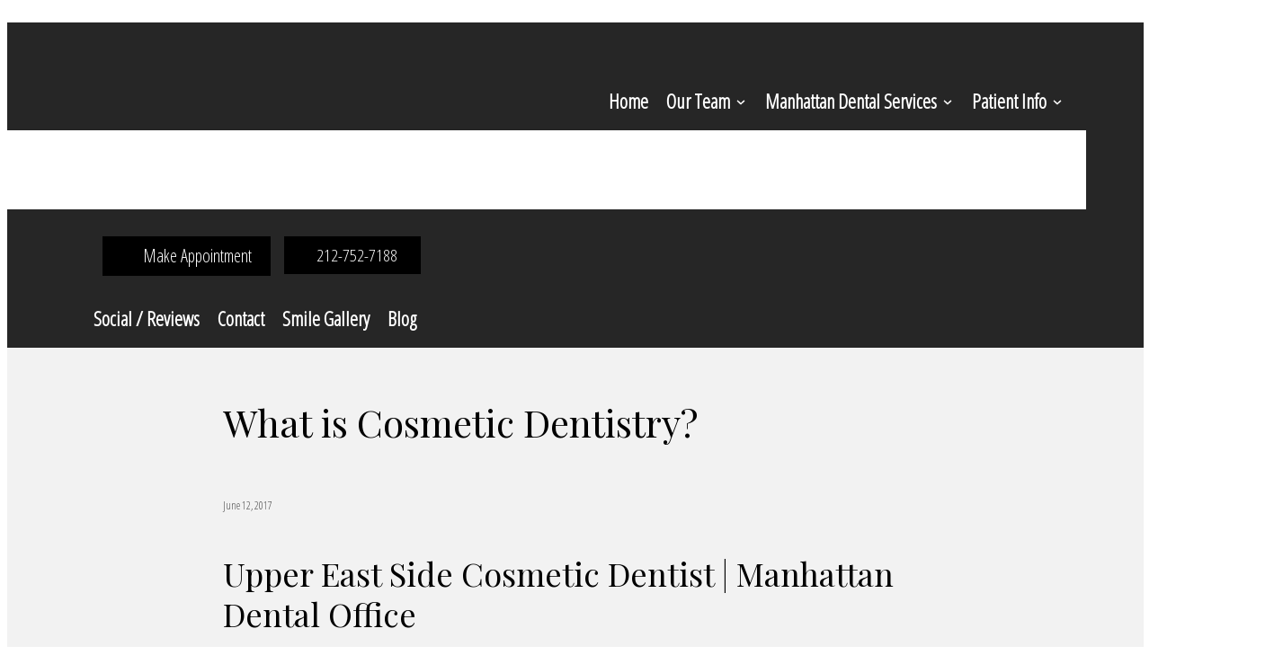

--- FILE ---
content_type: text/html; charset=UTF-8
request_url: https://www.drlattinelli.com/what-is-cosmetic-dentistry/
body_size: 24127
content:
<!DOCTYPE html>
<html lang="en-US" prefix="og: https://ogp.me/ns#" >
<head>
<meta charset="UTF-8">
<meta name="viewport" content="width=device-width, initial-scale=1.0">
<!-- WP_HEAD() START -->
<link rel="preload" as="style" href="https://fonts.googleapis.com/css?family=Open+Sans+Condensed:300,|Playfair+Display:100,200,300,400,500,600,700,800,900" >
<link rel="stylesheet" href="https://fonts.googleapis.com/css?family=Open+Sans+Condensed:300,|Playfair+Display:100,200,300,400,500,600,700,800,900">

<!-- Search Engine Optimization by Rank Math PRO - https://rankmath.com/ -->
<title>Upper East Side Cosmetic Dentist | Manhattan Dental Office | Murray Hill</title>
<meta name="description" content="Book an appointment by calling Manhattan Dental Office or visiting our website! Choose Dr. Lattinelli to be your Upper East Side Cosmetic Dentist!"/>
<meta name="robots" content="follow, index, max-snippet:-1, max-video-preview:-1, max-image-preview:large"/>
<link rel="canonical" href="https://www.drlattinelli.com/what-is-cosmetic-dentistry/" />
<meta property="og:locale" content="en_US" />
<meta property="og:type" content="article" />
<meta property="og:title" content="Upper East Side Cosmetic Dentist | Manhattan Dental Office | Murray Hill" />
<meta property="og:description" content="Book an appointment by calling Manhattan Dental Office or visiting our website! Choose Dr. Lattinelli to be your Upper East Side Cosmetic Dentist!" />
<meta property="og:url" content="https://www.drlattinelli.com/what-is-cosmetic-dentistry/" />
<meta property="og:site_name" content="JCL Dental" />
<meta property="article:publisher" content="https://www.facebook.com/drlattinelli/" />
<meta property="article:section" content="Blog" />
<meta property="og:updated_time" content="2022-01-07T21:17:13-05:00" />
<meta property="og:image" content="https://www.drlattinelli.com/wp-content/uploads/pexels-photo-305568.jpeg" />
<meta property="og:image:secure_url" content="https://www.drlattinelli.com/wp-content/uploads/pexels-photo-305568.jpeg" />
<meta property="og:image:alt" content="What is Cosmetic Dentistry?" />
<meta property="article:published_time" content="2017-06-12T16:08:29-04:00" />
<meta property="article:modified_time" content="2022-01-07T21:17:13-05:00" />
<meta name="twitter:card" content="summary_large_image" />
<meta name="twitter:title" content="Upper East Side Cosmetic Dentist | Manhattan Dental Office | Murray Hill" />
<meta name="twitter:description" content="Book an appointment by calling Manhattan Dental Office or visiting our website! Choose Dr. Lattinelli to be your Upper East Side Cosmetic Dentist!" />
<meta name="twitter:image" content="https://www.drlattinelli.com/wp-content/uploads/pexels-photo-305568.jpeg" />
<meta name="twitter:label1" content="Written by" />
<meta name="twitter:data1" content="Dr. Lattinelli" />
<meta name="twitter:label2" content="Time to read" />
<meta name="twitter:data2" content="1 minute" />
<script type="application/ld+json" class="rank-math-schema-pro">{"@context":"https://schema.org","@graph":[{"@type":"Place","@id":"https://www.drlattinelli.com/#place","address":{"@type":"PostalAddress","streetAddress":"121 East 60th St., 10th Floor","addressLocality":"New York City","addressRegion":"New York","postalCode":"10022","addressCountry":"United States"}},{"@type":["Dentist","Organization"],"@id":"https://www.drlattinelli.com/#organization","name":"DF Project","url":"https://www.drlattinelli.com","sameAs":["https://www.facebook.com/drlattinelli/","https://www.linkedin.com/in/drlattinelli/","https://www.instagram.com/drlattsmiles/"],"email":"drlattinelli@drlattinelli.com","address":{"@type":"PostalAddress","streetAddress":"121 East 60th St., 10th Floor","addressLocality":"New York City","addressRegion":"New York","postalCode":"10022","addressCountry":"United States"},"logo":{"@type":"ImageObject","@id":"https://www.drlattinelli.com/#logo","url":"https://www.drlattinelli.com/wp-content/uploads/icon-bw-600.png","contentUrl":"https://www.drlattinelli.com/wp-content/uploads/icon-bw-600.png","caption":"JCL Dental","inLanguage":"en-US","width":"600","height":"600"},"openingHours":["Monday,Tuesday,Wednesday,Thursday,Friday 07:00-05:00"],"description":"At JCL Dental, the most important thing to know about Dr. Lattinelli and his team is that they are committed to working with you as an individual, spending the time to evaluate and determine which procedures will be the best fit for your particular needs. This is dentistry that is all about you.","location":{"@id":"https://www.drlattinelli.com/#place"},"image":{"@id":"https://www.drlattinelli.com/#logo"},"telephone":"+1-212-752-7188"},{"@type":"WebSite","@id":"https://www.drlattinelli.com/#website","url":"https://www.drlattinelli.com","name":"JCL Dental","alternateName":"Dr. Joseph C Lattinelli, DMD","publisher":{"@id":"https://www.drlattinelli.com/#organization"},"inLanguage":"en-US"},{"@type":"ImageObject","@id":"https://www.drlattinelli.com/wp-content/uploads/pexels-photo-305568.jpeg","url":"https://www.drlattinelli.com/wp-content/uploads/pexels-photo-305568.jpeg","width":"200","height":"200","inLanguage":"en-US"},{"@type":"WebPage","@id":"https://www.drlattinelli.com/what-is-cosmetic-dentistry/#webpage","url":"https://www.drlattinelli.com/what-is-cosmetic-dentistry/","name":"Upper East Side Cosmetic Dentist | Manhattan Dental Office | Murray Hill","datePublished":"2017-06-12T16:08:29-04:00","dateModified":"2022-01-07T21:17:13-05:00","isPartOf":{"@id":"https://www.drlattinelli.com/#website"},"primaryImageOfPage":{"@id":"https://www.drlattinelli.com/wp-content/uploads/pexels-photo-305568.jpeg"},"inLanguage":"en-US"},{"@type":"Person","@id":"https://www.drlattinelli.com/author/chrisburns/","name":"Dr. Lattinelli","url":"https://www.drlattinelli.com/author/chrisburns/","image":{"@type":"ImageObject","@id":"https://secure.gravatar.com/avatar/e9a04449f26194e53d0718b7a1aa82a9?s=96&amp;d=mm&amp;r=g","url":"https://secure.gravatar.com/avatar/e9a04449f26194e53d0718b7a1aa82a9?s=96&amp;d=mm&amp;r=g","caption":"Dr. Lattinelli","inLanguage":"en-US"},"worksFor":{"@id":"https://www.drlattinelli.com/#organization"}},{"@type":"BlogPosting","headline":"Upper East Side Cosmetic Dentist | Manhattan Dental Office | Murray Hill","datePublished":"2017-06-12T16:08:29-04:00","dateModified":"2022-01-07T21:17:13-05:00","articleSection":"Blog, Cosmetic Dentistry, Smile Makeover","author":{"@id":"https://www.drlattinelli.com/author/chrisburns/","name":"Dr. Lattinelli"},"publisher":{"@id":"https://www.drlattinelli.com/#organization"},"description":"Book an appointment by calling Manhattan Dental Office or visiting our website! Choose Dr. Lattinelli to be your Upper East Side Cosmetic Dentist!","name":"Upper East Side Cosmetic Dentist | Manhattan Dental Office | Murray Hill","@id":"https://www.drlattinelli.com/what-is-cosmetic-dentistry/#richSnippet","isPartOf":{"@id":"https://www.drlattinelli.com/what-is-cosmetic-dentistry/#webpage"},"image":{"@id":"https://www.drlattinelli.com/wp-content/uploads/pexels-photo-305568.jpeg"},"inLanguage":"en-US","mainEntityOfPage":{"@id":"https://www.drlattinelli.com/what-is-cosmetic-dentistry/#webpage"}}]}</script>
<!-- /Rank Math WordPress SEO plugin -->

<link rel='stylesheet' id='formidable-css' href='https://www.drlattinelli.com/wp-content/plugins/formidable/css/formidableforms.css?ver=5291326' type='text/css' media='all' />
<link rel='stylesheet' id='layerslider-css' href='https://www.drlattinelli.com/wp-content/plugins/LayerSlider/assets/static/layerslider/css/layerslider.css?ver=7.14.4' type='text/css' media='all' />
<link rel='stylesheet' id='wp-block-library-css' href='https://www.drlattinelli.com/wp-includes/css/dist/block-library/style.min.css?ver=72a0e73434b9002fb55340c7227e4818' type='text/css' media='all' />
<style id='rank-math-toc-block-style-inline-css' type='text/css'>
.wp-block-rank-math-toc-block nav ol{counter-reset:item}.wp-block-rank-math-toc-block nav ol li{display:block}.wp-block-rank-math-toc-block nav ol li:before{content:counters(item, ".") ". ";counter-increment:item}

</style>
<link rel='stylesheet' id='classic-theme-styles-css' href='https://www.drlattinelli.com/wp-includes/css/classic-themes.min.css?ver=72a0e73434b9002fb55340c7227e4818' type='text/css' media='all' />
<style id='global-styles-inline-css' type='text/css'>
body{--wp--preset--color--black: #000000;--wp--preset--color--cyan-bluish-gray: #abb8c3;--wp--preset--color--white: #ffffff;--wp--preset--color--pale-pink: #f78da7;--wp--preset--color--vivid-red: #cf2e2e;--wp--preset--color--luminous-vivid-orange: #ff6900;--wp--preset--color--luminous-vivid-amber: #fcb900;--wp--preset--color--light-green-cyan: #7bdcb5;--wp--preset--color--vivid-green-cyan: #00d084;--wp--preset--color--pale-cyan-blue: #8ed1fc;--wp--preset--color--vivid-cyan-blue: #0693e3;--wp--preset--color--vivid-purple: #9b51e0;--wp--preset--gradient--vivid-cyan-blue-to-vivid-purple: linear-gradient(135deg,rgba(6,147,227,1) 0%,rgb(155,81,224) 100%);--wp--preset--gradient--light-green-cyan-to-vivid-green-cyan: linear-gradient(135deg,rgb(122,220,180) 0%,rgb(0,208,130) 100%);--wp--preset--gradient--luminous-vivid-amber-to-luminous-vivid-orange: linear-gradient(135deg,rgba(252,185,0,1) 0%,rgba(255,105,0,1) 100%);--wp--preset--gradient--luminous-vivid-orange-to-vivid-red: linear-gradient(135deg,rgba(255,105,0,1) 0%,rgb(207,46,46) 100%);--wp--preset--gradient--very-light-gray-to-cyan-bluish-gray: linear-gradient(135deg,rgb(238,238,238) 0%,rgb(169,184,195) 100%);--wp--preset--gradient--cool-to-warm-spectrum: linear-gradient(135deg,rgb(74,234,220) 0%,rgb(151,120,209) 20%,rgb(207,42,186) 40%,rgb(238,44,130) 60%,rgb(251,105,98) 80%,rgb(254,248,76) 100%);--wp--preset--gradient--blush-light-purple: linear-gradient(135deg,rgb(255,206,236) 0%,rgb(152,150,240) 100%);--wp--preset--gradient--blush-bordeaux: linear-gradient(135deg,rgb(254,205,165) 0%,rgb(254,45,45) 50%,rgb(107,0,62) 100%);--wp--preset--gradient--luminous-dusk: linear-gradient(135deg,rgb(255,203,112) 0%,rgb(199,81,192) 50%,rgb(65,88,208) 100%);--wp--preset--gradient--pale-ocean: linear-gradient(135deg,rgb(255,245,203) 0%,rgb(182,227,212) 50%,rgb(51,167,181) 100%);--wp--preset--gradient--electric-grass: linear-gradient(135deg,rgb(202,248,128) 0%,rgb(113,206,126) 100%);--wp--preset--gradient--midnight: linear-gradient(135deg,rgb(2,3,129) 0%,rgb(40,116,252) 100%);--wp--preset--duotone--dark-grayscale: url('#wp-duotone-dark-grayscale');--wp--preset--duotone--grayscale: url('#wp-duotone-grayscale');--wp--preset--duotone--purple-yellow: url('#wp-duotone-purple-yellow');--wp--preset--duotone--blue-red: url('#wp-duotone-blue-red');--wp--preset--duotone--midnight: url('#wp-duotone-midnight');--wp--preset--duotone--magenta-yellow: url('#wp-duotone-magenta-yellow');--wp--preset--duotone--purple-green: url('#wp-duotone-purple-green');--wp--preset--duotone--blue-orange: url('#wp-duotone-blue-orange');--wp--preset--font-size--small: 13px;--wp--preset--font-size--medium: 20px;--wp--preset--font-size--large: 36px;--wp--preset--font-size--x-large: 42px;--wp--preset--spacing--20: 0.44rem;--wp--preset--spacing--30: 0.67rem;--wp--preset--spacing--40: 1rem;--wp--preset--spacing--50: 1.5rem;--wp--preset--spacing--60: 2.25rem;--wp--preset--spacing--70: 3.38rem;--wp--preset--spacing--80: 5.06rem;--wp--preset--shadow--natural: 6px 6px 9px rgba(0, 0, 0, 0.2);--wp--preset--shadow--deep: 12px 12px 50px rgba(0, 0, 0, 0.4);--wp--preset--shadow--sharp: 6px 6px 0px rgba(0, 0, 0, 0.2);--wp--preset--shadow--outlined: 6px 6px 0px -3px rgba(255, 255, 255, 1), 6px 6px rgba(0, 0, 0, 1);--wp--preset--shadow--crisp: 6px 6px 0px rgba(0, 0, 0, 1);}:where(.is-layout-flex){gap: 0.5em;}body .is-layout-flow > .alignleft{float: left;margin-inline-start: 0;margin-inline-end: 2em;}body .is-layout-flow > .alignright{float: right;margin-inline-start: 2em;margin-inline-end: 0;}body .is-layout-flow > .aligncenter{margin-left: auto !important;margin-right: auto !important;}body .is-layout-constrained > .alignleft{float: left;margin-inline-start: 0;margin-inline-end: 2em;}body .is-layout-constrained > .alignright{float: right;margin-inline-start: 2em;margin-inline-end: 0;}body .is-layout-constrained > .aligncenter{margin-left: auto !important;margin-right: auto !important;}body .is-layout-constrained > :where(:not(.alignleft):not(.alignright):not(.alignfull)){max-width: var(--wp--style--global--content-size);margin-left: auto !important;margin-right: auto !important;}body .is-layout-constrained > .alignwide{max-width: var(--wp--style--global--wide-size);}body .is-layout-flex{display: flex;}body .is-layout-flex{flex-wrap: wrap;align-items: center;}body .is-layout-flex > *{margin: 0;}:where(.wp-block-columns.is-layout-flex){gap: 2em;}.has-black-color{color: var(--wp--preset--color--black) !important;}.has-cyan-bluish-gray-color{color: var(--wp--preset--color--cyan-bluish-gray) !important;}.has-white-color{color: var(--wp--preset--color--white) !important;}.has-pale-pink-color{color: var(--wp--preset--color--pale-pink) !important;}.has-vivid-red-color{color: var(--wp--preset--color--vivid-red) !important;}.has-luminous-vivid-orange-color{color: var(--wp--preset--color--luminous-vivid-orange) !important;}.has-luminous-vivid-amber-color{color: var(--wp--preset--color--luminous-vivid-amber) !important;}.has-light-green-cyan-color{color: var(--wp--preset--color--light-green-cyan) !important;}.has-vivid-green-cyan-color{color: var(--wp--preset--color--vivid-green-cyan) !important;}.has-pale-cyan-blue-color{color: var(--wp--preset--color--pale-cyan-blue) !important;}.has-vivid-cyan-blue-color{color: var(--wp--preset--color--vivid-cyan-blue) !important;}.has-vivid-purple-color{color: var(--wp--preset--color--vivid-purple) !important;}.has-black-background-color{background-color: var(--wp--preset--color--black) !important;}.has-cyan-bluish-gray-background-color{background-color: var(--wp--preset--color--cyan-bluish-gray) !important;}.has-white-background-color{background-color: var(--wp--preset--color--white) !important;}.has-pale-pink-background-color{background-color: var(--wp--preset--color--pale-pink) !important;}.has-vivid-red-background-color{background-color: var(--wp--preset--color--vivid-red) !important;}.has-luminous-vivid-orange-background-color{background-color: var(--wp--preset--color--luminous-vivid-orange) !important;}.has-luminous-vivid-amber-background-color{background-color: var(--wp--preset--color--luminous-vivid-amber) !important;}.has-light-green-cyan-background-color{background-color: var(--wp--preset--color--light-green-cyan) !important;}.has-vivid-green-cyan-background-color{background-color: var(--wp--preset--color--vivid-green-cyan) !important;}.has-pale-cyan-blue-background-color{background-color: var(--wp--preset--color--pale-cyan-blue) !important;}.has-vivid-cyan-blue-background-color{background-color: var(--wp--preset--color--vivid-cyan-blue) !important;}.has-vivid-purple-background-color{background-color: var(--wp--preset--color--vivid-purple) !important;}.has-black-border-color{border-color: var(--wp--preset--color--black) !important;}.has-cyan-bluish-gray-border-color{border-color: var(--wp--preset--color--cyan-bluish-gray) !important;}.has-white-border-color{border-color: var(--wp--preset--color--white) !important;}.has-pale-pink-border-color{border-color: var(--wp--preset--color--pale-pink) !important;}.has-vivid-red-border-color{border-color: var(--wp--preset--color--vivid-red) !important;}.has-luminous-vivid-orange-border-color{border-color: var(--wp--preset--color--luminous-vivid-orange) !important;}.has-luminous-vivid-amber-border-color{border-color: var(--wp--preset--color--luminous-vivid-amber) !important;}.has-light-green-cyan-border-color{border-color: var(--wp--preset--color--light-green-cyan) !important;}.has-vivid-green-cyan-border-color{border-color: var(--wp--preset--color--vivid-green-cyan) !important;}.has-pale-cyan-blue-border-color{border-color: var(--wp--preset--color--pale-cyan-blue) !important;}.has-vivid-cyan-blue-border-color{border-color: var(--wp--preset--color--vivid-cyan-blue) !important;}.has-vivid-purple-border-color{border-color: var(--wp--preset--color--vivid-purple) !important;}.has-vivid-cyan-blue-to-vivid-purple-gradient-background{background: var(--wp--preset--gradient--vivid-cyan-blue-to-vivid-purple) !important;}.has-light-green-cyan-to-vivid-green-cyan-gradient-background{background: var(--wp--preset--gradient--light-green-cyan-to-vivid-green-cyan) !important;}.has-luminous-vivid-amber-to-luminous-vivid-orange-gradient-background{background: var(--wp--preset--gradient--luminous-vivid-amber-to-luminous-vivid-orange) !important;}.has-luminous-vivid-orange-to-vivid-red-gradient-background{background: var(--wp--preset--gradient--luminous-vivid-orange-to-vivid-red) !important;}.has-very-light-gray-to-cyan-bluish-gray-gradient-background{background: var(--wp--preset--gradient--very-light-gray-to-cyan-bluish-gray) !important;}.has-cool-to-warm-spectrum-gradient-background{background: var(--wp--preset--gradient--cool-to-warm-spectrum) !important;}.has-blush-light-purple-gradient-background{background: var(--wp--preset--gradient--blush-light-purple) !important;}.has-blush-bordeaux-gradient-background{background: var(--wp--preset--gradient--blush-bordeaux) !important;}.has-luminous-dusk-gradient-background{background: var(--wp--preset--gradient--luminous-dusk) !important;}.has-pale-ocean-gradient-background{background: var(--wp--preset--gradient--pale-ocean) !important;}.has-electric-grass-gradient-background{background: var(--wp--preset--gradient--electric-grass) !important;}.has-midnight-gradient-background{background: var(--wp--preset--gradient--midnight) !important;}.has-small-font-size{font-size: var(--wp--preset--font-size--small) !important;}.has-medium-font-size{font-size: var(--wp--preset--font-size--medium) !important;}.has-large-font-size{font-size: var(--wp--preset--font-size--large) !important;}.has-x-large-font-size{font-size: var(--wp--preset--font-size--x-large) !important;}
.wp-block-navigation a:where(:not(.wp-element-button)){color: inherit;}
:where(.wp-block-columns.is-layout-flex){gap: 2em;}
.wp-block-pullquote{font-size: 1.5em;line-height: 1.6;}
</style>
<link rel='stylesheet' id='acolor-css-css' href='https://www.drlattinelli.com/wp-content/plugins/Accessible%20Colors/color-style.css?ver=72a0e73434b9002fb55340c7227e4818' type='text/css' media='all' />
<link rel='stylesheet' id='oxygen-css' href='https://www.drlattinelli.com/wp-content/plugins/oxygen/component-framework/oxygen.css?ver=4.9.1' type='text/css' media='all' />
<style id='akismet-widget-style-inline-css' type='text/css'>

			.a-stats {
				--akismet-color-mid-green: #357b49;
				--akismet-color-white: #fff;
				--akismet-color-light-grey: #f6f7f7;

				max-width: 350px;
				width: auto;
			}

			.a-stats * {
				all: unset;
				box-sizing: border-box;
			}

			.a-stats strong {
				font-weight: 600;
			}

			.a-stats a.a-stats__link,
			.a-stats a.a-stats__link:visited,
			.a-stats a.a-stats__link:active {
				background: var(--akismet-color-mid-green);
				border: none;
				box-shadow: none;
				border-radius: 8px;
				color: var(--akismet-color-white);
				cursor: pointer;
				display: block;
				font-family: -apple-system, BlinkMacSystemFont, 'Segoe UI', 'Roboto', 'Oxygen-Sans', 'Ubuntu', 'Cantarell', 'Helvetica Neue', sans-serif;
				font-weight: 500;
				padding: 12px;
				text-align: center;
				text-decoration: none;
				transition: all 0.2s ease;
			}

			/* Extra specificity to deal with TwentyTwentyOne focus style */
			.widget .a-stats a.a-stats__link:focus {
				background: var(--akismet-color-mid-green);
				color: var(--akismet-color-white);
				text-decoration: none;
			}

			.a-stats a.a-stats__link:hover {
				filter: brightness(110%);
				box-shadow: 0 4px 12px rgba(0, 0, 0, 0.06), 0 0 2px rgba(0, 0, 0, 0.16);
			}

			.a-stats .count {
				color: var(--akismet-color-white);
				display: block;
				font-size: 1.5em;
				line-height: 1.4;
				padding: 0 13px;
				white-space: nowrap;
			}
		
</style>
<script type='text/javascript' src='https://www.drlattinelli.com/wp-includes/js/jquery/jquery.min.js?ver=3.6.4' id='jquery-core-js'></script>
<script type='text/javascript' src='https://www.drlattinelli.com/wp-includes/js/jquery/jquery-migrate.min.js?ver=3.4.0' id='jquery-migrate-js'></script>
<script type='text/javascript' src='https://www.drlattinelli.com/wp-content/plugins/Accessible%20Colors/color-script.js?ver=72a0e73434b9002fb55340c7227e4818' id='acolor-js-js'></script>
<meta name="generator" content="Powered by LayerSlider 7.14.4 - Build Heros, Sliders, and Popups. Create Animations and Beautiful, Rich Web Content as Easy as Never Before on WordPress." />
<!-- LayerSlider updates and docs at: https://layerslider.com -->
<link rel="https://api.w.org/" href="https://www.drlattinelli.com/wp-json/" /><link rel="alternate" type="application/json" href="https://www.drlattinelli.com/wp-json/wp/v2/posts/3087" /><link rel="EditURI" type="application/rsd+xml" title="RSD" href="https://www.drlattinelli.com/xmlrpc.php?rsd" />
<link rel="wlwmanifest" type="application/wlwmanifest+xml" href="https://www.drlattinelli.com/wp-includes/wlwmanifest.xml" />

<link rel='shortlink' href='https://www.drlattinelli.com/?p=3087' />
<link rel="alternate" type="application/json+oembed" href="https://www.drlattinelli.com/wp-json/oembed/1.0/embed?url=https%3A%2F%2Fwww.drlattinelli.com%2Fwhat-is-cosmetic-dentistry%2F" />
<link rel="alternate" type="text/xml+oembed" href="https://www.drlattinelli.com/wp-json/oembed/1.0/embed?url=https%3A%2F%2Fwww.drlattinelli.com%2Fwhat-is-cosmetic-dentistry%2F&#038;format=xml" />
<style type="text/css" media="screen">
a.df-cs-links1 {
color: ;
}

a.df-cs-links1:hover {
color: ;
}

a.df-cs-links2 {
color: ;
}

a.df-cs-links2:hover {
color: ;
}

a.df-cs-links3 {
color: ;
}

a.df-cs-links3:hover {
color: ;
}

a.df-cs-links4 {
color: ;
}

a.df-cs-links4:hover {
color: ;
}

a.df-cs-links5 {
color: ;
}

a.df-cs-links5:hover {
color: ;
}

a.df-cs-links6 {
color: ;
}

a.df-cs-links6:hover {
color: ;
}

a.df-cs-links7 {
color: ;
}

a.df-cs-links7:hover {
color: ;
}
</style><style id='script-609556b9619e0-css' type='text/css'>
/* Site Structure
===*/
.df-page-title-container,
.df-page-content-container {
    background-color: transparent !important;
    box-shadow: none !important;
}

.ct-section-inner-wrap {
    max-width: none !important;
}

.page-id-212 .ct-div-block.df-page-title-container,
.page-id-212 .ct-div-block.df-page-content-container {  
    max-width: none !important;
    padding-top: 0 !important;
    padding-right: 0 !important;
    padding-bottom: 0 !important;
    padding-left: 0 !important;
}

.ct-div-block.df-page-title-container {  
    max-width: none !important;
    padding-top: 15px !important;
    padding-right: 0 !important;
    padding-bottom: 0 !important;
    padding-left: 0 !important;
}

.ct-div-block.df-page-content-container {  
    max-width: none !important;
    padding-top: 0 !important;
    padding-right: 0 !important;
    padding-bottom: 15px !important;
    padding-left: 0 !important;
}
.single .ct-div-block.df-page-content-container,
/*.page-id-212 .ct-div-block.df-page-content-container,*/
.page-id-31 .ct-div-block.df-page-content-container {  
    margin-top: 15px !important;
}

.ct-div-block { 
    width:  100%;
    max-width: 1120px;
    margin: 0 auto;
    padding-top: 15px;
    padding-right: 15px;
    padding-bottom: 15px;
    padding-left: 15px;
}

.ct-new-columns { 
    max-width: 1120px;
    margin: 0 auto;
}


/* Footer Menu Wrap on Mobile
===*/
ul#menu-mobile-menu.oxy-pro-menu-list {
    display: flex;
    flex-direction: row;
    align-items: center;
    justify-content: center;
    flex-wrap: wrap;
    align-content: center;
}

ul#menu-mobile-menu.oxy-pro-menu-list > li {
    display: inline-block;
    width: auto;
}


/* Always View
=== */
.df-app-nav,
.df-app-nav-home,
.df-side-nav-left,
.df-side-nav-right,
.df-cta,
.df-app-grid,
.df-app-code {
	display: none !important;
}


/* Mobile View
=== */
@media (max-width: 991px) {

}


/* Desktop View
=== */
@media (min-width: 992px) {

}
</style>
<style id='script-6172c6c15439b-css' type='text/css'>
/* Urbanist Font Family
@import url('https://fonts.googleapis.com/css2?family=Urbanist:wght@300;400;600&display=swap');

h1, h2, h3, h4, h5, h6 {
    font-family: 'Urbanist', sans-serif !important;
}*/

/* Fix for Pro Menu Display in Oxygen */
@media (max-width: 1120px) {
#ct-builder .oxy-pro-menu-mobile-open-icon {
    display: inherit;
    }

#ct-builder .oxy-pro-menu-container {
    display: none;
} 
}

.oxy-pro-menu .oxy-pro-menu-show-dropdown .oxy-pro-menu-list .menu-item-has-children > a div:nth-child(2),
.oxy-pro-menu .oxy-pro-menu-show-dropdown .oxy-pro-menu-list .menu-item-has-children > a div:nth-child(3),
.oxy-pro-menu .oxy-pro-menu-show-dropdown .oxy-pro-menu-list .menu-item-has-children > a div:nth-child(4),
.oxy-pro-menu .oxy-pro-menu-show-dropdown .oxy-pro-menu-list .menu-item-has-children > a div:nth-child(5),
.oxy-pro-menu .oxy-pro-menu-show-dropdown .oxy-pro-menu-list .menu-item-has-children > a div:nth-child(6),
.oxy-pro-menu .oxy-pro-menu-show-dropdown .oxy-pro-menu-list .menu-item-has-children > a div:nth-child(7),
.oxy-pro-menu .oxy-pro-menu-show-dropdown .oxy-pro-menu-list .menu-item-has-children > a div:nth-child(8),
.oxy-pro-menu .oxy-pro-menu-show-dropdown .oxy-pro-menu-list .menu-item-has-children > a div:nth-child(9),
.oxy-pro-menu .oxy-pro-menu-show-dropdown .oxy-pro-menu-list .menu-item-has-children > a div:nth-child(10) { 
    display: none;
}
</style>
<script>document.documentElement.className += " js";</script>
<link href="https://plus.google.com/117151691434527228280/about" rel="publisher" />
<!-- Google tag (gtag.js) -->
<script async src="https://www.googletagmanager.com/gtag/js?id=G-D7WG16P3J7"></script>
<script>
  window.dataLayer = window.dataLayer || [];
  function gtag(){dataLayer.push(arguments);}
  gtag('js', new Date());

  gtag('config', 'G-D7WG16P3J7');
</script>
<link rel="apple-touch-icon" sizes="57x57" href="/apple-icon-57x57.png">
<link rel="apple-touch-icon" sizes="60x60" href="/apple-icon-60x60.png">
<link rel="apple-touch-icon" sizes="72x72" href="/apple-icon-72x72.png">
<link rel="apple-touch-icon" sizes="76x76" href="/apple-icon-76x76.png">
<link rel="apple-touch-icon" sizes="114x114" href="/apple-icon-114x114.png">
<link rel="apple-touch-icon" sizes="120x120" href="/apple-icon-120x120.png">
<link rel="apple-touch-icon" sizes="144x144" href="/apple-icon-144x144.png">
<link rel="apple-touch-icon" sizes="152x152" href="/apple-icon-152x152.png">
<link rel="apple-touch-icon" sizes="180x180" href="/apple-icon-180x180.png">
<link rel="icon" type="image/png" sizes="192x192"  href="/android-icon-192x192.png">
<link rel="icon" type="image/png" sizes="32x32" href="/favicon-32x32.png">
<link rel="icon" type="image/png" sizes="96x96" href="/favicon-96x96.png">
<link rel="icon" type="image/png" sizes="16x16" href="/favicon-16x16.png">
<link rel="manifest" href="/manifest.json">
<meta name="msapplication-TileColor" content="#ffffff">
<meta name="msapplication-TileImage" content="/ms-icon-144x144.png">
<meta name="theme-color" content="#ffffff">

<!-- Google Tag Manager -->

<script>(function(w,d,s,l,i){w[l]=w[l]||[];w[l].push({'gtm.start':

new Date().getTime(),event:'gtm.js'});var f=d.getElementsByTagName(s)[0],

j=d.createElement(s),dl=l!='dataLayer'?'&l='+l:'';j.async=true;j.src=

'https://www.googletagmanager.com/gtm.js?id='+i+dl;f.parentNode.insertBefore(j,f);

})(window,document,'script','dataLayer','GTM-KF4TRLF');</script>

<!-- End Google Tag Manager -->

<!-- Google Tag Manager (noscript) -->

<noscript><iframe src="https://www.googletagmanager.com/ns.html?id=GTM-KF4TRLF"

height="0" width="0" style="display:none;visibility:hidden"></iframe></noscript>

<!-- End Google Tag Manager (noscript) --><link rel='stylesheet' id='oxygen-cache-7940-css' href='//www.drlattinelli.com/wp-content/uploads/oxygen/css/7940.css?cache=1685979681&#038;ver=72a0e73434b9002fb55340c7227e4818' type='text/css' media='all' />
<link rel='stylesheet' id='oxygen-cache-8508-css' href='//www.drlattinelli.com/wp-content/uploads/oxygen/css/8508.css?cache=1685979613&#038;ver=72a0e73434b9002fb55340c7227e4818' type='text/css' media='all' />
<link rel='stylesheet' id='oxygen-cache-192-css' href='//www.drlattinelli.com/wp-content/uploads/oxygen/css/192.css?cache=1685979711&#038;ver=72a0e73434b9002fb55340c7227e4818' type='text/css' media='all' />
<link rel='stylesheet' id='oxygen-cache-8006-css' href='//www.drlattinelli.com/wp-content/uploads/oxygen/css/8006.css?cache=1685979670&#038;ver=72a0e73434b9002fb55340c7227e4818' type='text/css' media='all' />
<link rel='stylesheet' id='oxygen-cache-8464-css' href='//www.drlattinelli.com/wp-content/uploads/oxygen/css/8464.css?cache=1685979616&#038;ver=72a0e73434b9002fb55340c7227e4818' type='text/css' media='all' />
<link rel='stylesheet' id='oxygen-cache-8415-css' href='//www.drlattinelli.com/wp-content/uploads/oxygen/css/8415.css?cache=1685979619&#038;ver=72a0e73434b9002fb55340c7227e4818' type='text/css' media='all' />
<link rel='stylesheet' id='oxygen-cache-8491-css' href='//www.drlattinelli.com/wp-content/uploads/oxygen/css/8491.css?cache=1685979615&#038;ver=72a0e73434b9002fb55340c7227e4818' type='text/css' media='all' />
<link rel='stylesheet' id='oxygen-cache-8462-css' href='//www.drlattinelli.com/wp-content/uploads/oxygen/css/8462.css?cache=1685979617&#038;ver=72a0e73434b9002fb55340c7227e4818' type='text/css' media='all' />
<link rel='stylesheet' id='oxygen-cache-197-css' href='//www.drlattinelli.com/wp-content/uploads/oxygen/css/197.css?cache=1685979612&#038;ver=72a0e73434b9002fb55340c7227e4818' type='text/css' media='all' />
<link rel='stylesheet' id='oxygen-cache-183-css' href='//www.drlattinelli.com/wp-content/uploads/oxygen/css/183.css?cache=1685979712&#038;ver=72a0e73434b9002fb55340c7227e4818' type='text/css' media='all' />
<link rel='stylesheet' id='oxygen-universal-styles-css' href='//www.drlattinelli.com/wp-content/uploads/oxygen/css/universal.css?cache=1747683108&#038;ver=72a0e73434b9002fb55340c7227e4818' type='text/css' media='all' />
<noscript><style id="rocket-lazyload-nojs-css">.rll-youtube-player, [data-lazy-src]{display:none !important;}</style></noscript><!-- END OF WP_HEAD() -->
<meta name="generator" content="WP Rocket 3.18.3" data-wpr-features="wpr_lazyload_images wpr_lazyload_iframes wpr_desktop" /></head>
<body class="post-template-default single single-post postid-3087 single-format-standard  wp-embed-responsive oxygen-body" >


<svg xmlns="http://www.w3.org/2000/svg" viewBox="0 0 0 0" width="0" height="0" focusable="false" role="none" style="visibility: hidden; position: absolute; left: -9999px; overflow: hidden;" ><defs><filter id="wp-duotone-dark-grayscale"><feColorMatrix color-interpolation-filters="sRGB" type="matrix" values=" .299 .587 .114 0 0 .299 .587 .114 0 0 .299 .587 .114 0 0 .299 .587 .114 0 0 " /><feComponentTransfer color-interpolation-filters="sRGB" ><feFuncR type="table" tableValues="0 0.49803921568627" /><feFuncG type="table" tableValues="0 0.49803921568627" /><feFuncB type="table" tableValues="0 0.49803921568627" /><feFuncA type="table" tableValues="1 1" /></feComponentTransfer><feComposite in2="SourceGraphic" operator="in" /></filter></defs></svg><svg xmlns="http://www.w3.org/2000/svg" viewBox="0 0 0 0" width="0" height="0" focusable="false" role="none" style="visibility: hidden; position: absolute; left: -9999px; overflow: hidden;" ><defs><filter id="wp-duotone-grayscale"><feColorMatrix color-interpolation-filters="sRGB" type="matrix" values=" .299 .587 .114 0 0 .299 .587 .114 0 0 .299 .587 .114 0 0 .299 .587 .114 0 0 " /><feComponentTransfer color-interpolation-filters="sRGB" ><feFuncR type="table" tableValues="0 1" /><feFuncG type="table" tableValues="0 1" /><feFuncB type="table" tableValues="0 1" /><feFuncA type="table" tableValues="1 1" /></feComponentTransfer><feComposite in2="SourceGraphic" operator="in" /></filter></defs></svg><svg xmlns="http://www.w3.org/2000/svg" viewBox="0 0 0 0" width="0" height="0" focusable="false" role="none" style="visibility: hidden; position: absolute; left: -9999px; overflow: hidden;" ><defs><filter id="wp-duotone-purple-yellow"><feColorMatrix color-interpolation-filters="sRGB" type="matrix" values=" .299 .587 .114 0 0 .299 .587 .114 0 0 .299 .587 .114 0 0 .299 .587 .114 0 0 " /><feComponentTransfer color-interpolation-filters="sRGB" ><feFuncR type="table" tableValues="0.54901960784314 0.98823529411765" /><feFuncG type="table" tableValues="0 1" /><feFuncB type="table" tableValues="0.71764705882353 0.25490196078431" /><feFuncA type="table" tableValues="1 1" /></feComponentTransfer><feComposite in2="SourceGraphic" operator="in" /></filter></defs></svg><svg xmlns="http://www.w3.org/2000/svg" viewBox="0 0 0 0" width="0" height="0" focusable="false" role="none" style="visibility: hidden; position: absolute; left: -9999px; overflow: hidden;" ><defs><filter id="wp-duotone-blue-red"><feColorMatrix color-interpolation-filters="sRGB" type="matrix" values=" .299 .587 .114 0 0 .299 .587 .114 0 0 .299 .587 .114 0 0 .299 .587 .114 0 0 " /><feComponentTransfer color-interpolation-filters="sRGB" ><feFuncR type="table" tableValues="0 1" /><feFuncG type="table" tableValues="0 0.27843137254902" /><feFuncB type="table" tableValues="0.5921568627451 0.27843137254902" /><feFuncA type="table" tableValues="1 1" /></feComponentTransfer><feComposite in2="SourceGraphic" operator="in" /></filter></defs></svg><svg xmlns="http://www.w3.org/2000/svg" viewBox="0 0 0 0" width="0" height="0" focusable="false" role="none" style="visibility: hidden; position: absolute; left: -9999px; overflow: hidden;" ><defs><filter id="wp-duotone-midnight"><feColorMatrix color-interpolation-filters="sRGB" type="matrix" values=" .299 .587 .114 0 0 .299 .587 .114 0 0 .299 .587 .114 0 0 .299 .587 .114 0 0 " /><feComponentTransfer color-interpolation-filters="sRGB" ><feFuncR type="table" tableValues="0 0" /><feFuncG type="table" tableValues="0 0.64705882352941" /><feFuncB type="table" tableValues="0 1" /><feFuncA type="table" tableValues="1 1" /></feComponentTransfer><feComposite in2="SourceGraphic" operator="in" /></filter></defs></svg><svg xmlns="http://www.w3.org/2000/svg" viewBox="0 0 0 0" width="0" height="0" focusable="false" role="none" style="visibility: hidden; position: absolute; left: -9999px; overflow: hidden;" ><defs><filter id="wp-duotone-magenta-yellow"><feColorMatrix color-interpolation-filters="sRGB" type="matrix" values=" .299 .587 .114 0 0 .299 .587 .114 0 0 .299 .587 .114 0 0 .299 .587 .114 0 0 " /><feComponentTransfer color-interpolation-filters="sRGB" ><feFuncR type="table" tableValues="0.78039215686275 1" /><feFuncG type="table" tableValues="0 0.94901960784314" /><feFuncB type="table" tableValues="0.35294117647059 0.47058823529412" /><feFuncA type="table" tableValues="1 1" /></feComponentTransfer><feComposite in2="SourceGraphic" operator="in" /></filter></defs></svg><svg xmlns="http://www.w3.org/2000/svg" viewBox="0 0 0 0" width="0" height="0" focusable="false" role="none" style="visibility: hidden; position: absolute; left: -9999px; overflow: hidden;" ><defs><filter id="wp-duotone-purple-green"><feColorMatrix color-interpolation-filters="sRGB" type="matrix" values=" .299 .587 .114 0 0 .299 .587 .114 0 0 .299 .587 .114 0 0 .299 .587 .114 0 0 " /><feComponentTransfer color-interpolation-filters="sRGB" ><feFuncR type="table" tableValues="0.65098039215686 0.40392156862745" /><feFuncG type="table" tableValues="0 1" /><feFuncB type="table" tableValues="0.44705882352941 0.4" /><feFuncA type="table" tableValues="1 1" /></feComponentTransfer><feComposite in2="SourceGraphic" operator="in" /></filter></defs></svg><svg xmlns="http://www.w3.org/2000/svg" viewBox="0 0 0 0" width="0" height="0" focusable="false" role="none" style="visibility: hidden; position: absolute; left: -9999px; overflow: hidden;" ><defs><filter id="wp-duotone-blue-orange"><feColorMatrix color-interpolation-filters="sRGB" type="matrix" values=" .299 .587 .114 0 0 .299 .587 .114 0 0 .299 .587 .114 0 0 .299 .587 .114 0 0 " /><feComponentTransfer color-interpolation-filters="sRGB" ><feFuncR type="table" tableValues="0.098039215686275 1" /><feFuncG type="table" tableValues="0 0.66274509803922" /><feFuncB type="table" tableValues="0.84705882352941 0.41960784313725" /><feFuncA type="table" tableValues="1 1" /></feComponentTransfer><feComposite in2="SourceGraphic" operator="in" /></filter></defs></svg>


						<section id="section-270-197" class=" ct-section df-page-bkg" ><div data-rocket-location-hash="387d5583d2cceb1f8d89ccadfb2764c5" class="ct-section-inner-wrap"></div></section><header id="_header-946-197" class="oxy-header-wrapper oxy-sticky-header oxy-overlay-header oxy-header" ><div id="_header_row-947-197" class="oxy-header-row" ><div data-rocket-location-hash="5bb5b52375418a56cd54293c9e7e09f5" class="oxy-header-container"><div id="_header_left-948-197" class="oxy-header-left" ><div id="div_block-911-197" class="ct-div-block" >
		<div id="-pro-menu-547-198" class="oxy-pro-menu  " ><div class="oxy-pro-menu-mobile-open-icon  oxy-pro-menu-off-canvas-trigger oxy-pro-menu-off-canvas-right" data-off-canvas-alignment="right"><svg id="-pro-menu-547-198-open-icon"><use xlink:href="#FontAwesomeicon-bars"></use></svg></div>

                
        <div class="oxy-pro-menu-container  oxy-pro-menu-dropdown-links-visible-on-mobile oxy-pro-menu-dropdown-links-toggle oxy-pro-menu-show-dropdown" data-aos-duration="400" 

             data-oxy-pro-menu-dropdown-animation="fade-up"
             data-oxy-pro-menu-dropdown-animation-duration="0.4"
             data-entire-parent-toggles-dropdown="true"

                          data-oxy-pro-menu-off-canvas-animation="slide-left"
             
                          data-oxy-pro-menu-dropdown-animation-duration="0.4"
             
                          data-oxy-pro-menu-dropdown-links-on-mobile="toggle">
             
            <div class="menu-main-container"><ul id="menu-main" class="oxy-pro-menu-list"><li id="menu-item-26" class="menu-item menu-item-type-custom menu-item-object-custom menu-item-26"><a href="/">Home</a></li>
<li id="menu-item-8861" class="menu-item menu-item-type-post_type menu-item-object-page menu-item-has-children menu-item-8861"><a href="https://www.drlattinelli.com/meet-our-team/">Our Team</a>
<ul class="sub-menu">
	<li id="menu-item-8420" class="menu-item menu-item-type-post_type menu-item-object-page menu-item-8420"><a href="https://www.drlattinelli.com/joseph-c-lattinelli-dmd-pc/">Joseph C. Lattinelli, DMD, PC</a></li>
	<li id="menu-item-128" class="menu-item menu-item-type-post_type menu-item-object-page menu-item-128"><a href="https://www.drlattinelli.com/meet-our-team/">Upper East Side Dental Team</a></li>
</ul>
</li>
<li id="menu-item-138" class="menu-item menu-item-type-post_type menu-item-object-page menu-item-has-children menu-item-138"><a href="https://www.drlattinelli.com/services/">Manhattan Dental Services</a>
<ul class="sub-menu">
	<li id="menu-item-237" class="menu-item menu-item-type-post_type menu-item-object-page menu-item-237"><a href="https://www.drlattinelli.com/services/">View All Services</a></li>
	<li id="menu-item-8447" class="menu-item menu-item-type-post_type menu-item-object-page menu-item-8447"><a href="https://www.drlattinelli.com/services/general-dental-services/">General Dentistry</a></li>
	<li id="menu-item-8448" class="menu-item menu-item-type-post_type menu-item-object-page menu-item-has-children menu-item-8448"><a href="https://www.drlattinelli.com/services/restorative-dentistry/">Midtown Restorative Dentistry</a>
	<ul class="sub-menu">
		<li id="menu-item-8418" class="menu-item menu-item-type-post_type menu-item-object-page menu-item-8418"><a href="https://www.drlattinelli.com/dental-implants/">Upper East Side Dental Implants</a></li>
		<li id="menu-item-8456" class="menu-item menu-item-type-post_type menu-item-object-page menu-item-8456"><a href="https://www.drlattinelli.com/services/same-day-crowns/">Same Day Restorations</a></li>
	</ul>
</li>
	<li id="menu-item-8427" class="menu-item menu-item-type-post_type menu-item-object-page menu-item-has-children menu-item-8427"><a href="https://www.drlattinelli.com/services/cosmetic-dentistry/">Upper East Side Cosmetic Dentistry</a>
	<ul class="sub-menu">
		<li id="menu-item-8449" class="menu-item menu-item-type-post_type menu-item-object-page menu-item-8449"><a href="https://www.drlattinelli.com/services/invisalign/">Invisalign®</a></li>
		<li id="menu-item-8556" class="menu-item menu-item-type-post_type menu-item-object-page menu-item-8556"><a href="https://www.drlattinelli.com/services/dental-veneers/">Dental Veneers</a></li>
		<li id="menu-item-8557" class="menu-item menu-item-type-post_type menu-item-object-page menu-item-8557"><a href="https://www.drlattinelli.com/services/teeth-whitening/">Teeth Whitening</a></li>
	</ul>
</li>
	<li id="menu-item-8526" class="menu-item menu-item-type-post_type menu-item-object-page menu-item-8526"><a href="https://www.drlattinelli.com/services/treatment-of-tmj-disorders/">Treatment of TMJ Disorders</a></li>
	<li id="menu-item-8525" class="menu-item menu-item-type-post_type menu-item-object-page menu-item-8525"><a href="https://www.drlattinelli.com/services/snoring-sleep-apnea/">Snoring &#038; Sleep Apnea</a></li>
	<li id="menu-item-8466" class="menu-item menu-item-type-post_type menu-item-object-page menu-item-8466"><a href="https://www.drlattinelli.com/emergencies/">Upper East Side Dental Emergencies</a></li>
</ul>
</li>
<li id="menu-item-177" class="menu-item menu-item-type-post_type menu-item-object-page menu-item-has-children menu-item-177"><a href="https://www.drlattinelli.com/patient-info/">Patient Info</a>
<ul class="sub-menu">
	<li id="menu-item-236" class="menu-item menu-item-type-post_type menu-item-object-page menu-item-236"><a href="https://www.drlattinelli.com/patient-info/">View All Patient Info</a></li>
	<li id="menu-item-8443" class="menu-item menu-item-type-post_type menu-item-object-page menu-item-8443"><a href="https://www.drlattinelli.com/what-to-expect/">What to Expect</a></li>
	<li id="menu-item-8608" class="menu-item menu-item-type-post_type menu-item-object-page menu-item-8608"><a href="https://www.drlattinelli.com/patient-forms/">Patient Forms</a></li>
	<li id="menu-item-8445" class="menu-item menu-item-type-post_type menu-item-object-page menu-item-8445"><a href="https://www.drlattinelli.com/policies/">Upper East Side Dental Office Policies</a></li>
	<li id="menu-item-8446" class="menu-item menu-item-type-post_type menu-item-object-page menu-item-8446"><a href="https://www.drlattinelli.com/patient-instructions/">Patient Instructions</a></li>
	<li id="menu-item-8458" class="menu-item menu-item-type-post_type menu-item-object-page menu-item-8458"><a href="https://www.drlattinelli.com/oral-health-overall-wellness/">Oral Health &#038; Wellness</a></li>
	<li id="menu-item-8459" class="menu-item menu-item-type-post_type menu-item-object-page menu-item-8459"><a href="https://www.drlattinelli.com/stages-periodontal-disease/">About Periodontal Disease</a></li>
	<li id="menu-item-8440" class="menu-item menu-item-type-post_type menu-item-object-page menu-item-has-children menu-item-8440"><a href="https://www.drlattinelli.com/technology/">Manhattan Dental Technology</a>
	<ul class="sub-menu">
		<li id="menu-item-8561" class="menu-item menu-item-type-post_type menu-item-object-page menu-item-8561"><a href="https://www.drlattinelli.com/technology/cad-cam-restorations/">CAD/CAM Dentistry</a></li>
		<li id="menu-item-8563" class="menu-item menu-item-type-post_type menu-item-object-page menu-item-8563"><a href="https://www.drlattinelli.com/lasers-in-dentistry/">Lasers in Dentistry</a></li>
	</ul>
</li>
	<li id="menu-item-8609" class="menu-item menu-item-type-post_type menu-item-object-page menu-item-8609"><a href="https://www.drlattinelli.com/before-and-after/">Smile Gallery</a></li>
	<li id="menu-item-9287" class="menu-item menu-item-type-post_type menu-item-object-page menu-item-9287"><a href="https://www.drlattinelli.com/make-a-payment/">Make a Payment</a></li>
</ul>
</li>
</ul></div>
            <div class="oxy-pro-menu-mobile-close-icon"><svg id="svg--pro-menu-547-198"><use xlink:href="#DentalfoneRegularicon-times"></use></svg></div>

        </div>

        </div>

		<script type="text/javascript">
			jQuery('#-pro-menu-547-198 .oxy-pro-menu-show-dropdown .menu-item-has-children > a', 'body').each(function(){
                jQuery(this).append('<div class="oxy-pro-menu-dropdown-icon-click-area"><svg class="oxy-pro-menu-dropdown-icon"><use xlink:href="#DentalfoneRegularicon-angle-down"></use></svg></div>');
            });
            jQuery('#-pro-menu-547-198 .oxy-pro-menu-show-dropdown .menu-item:not(.menu-item-has-children) > a', 'body').each(function(){
                jQuery(this).append('<div class="oxy-pro-menu-dropdown-icon-click-area"></div>');
            });			</script></div></div><div id="_header_center-949-197" class="oxy-header-center" ><a id="link-914-197" class="ct-link" href="https://www.drlattinelli.com/" target="_self"  ><img  id="image-915-197" alt="JCL Dental" src="data:image/svg+xml,%3Csvg%20xmlns='http://www.w3.org/2000/svg'%20viewBox='0%200%200%200'%3E%3C/svg%3E" class="ct-image " data-lazy-src="https://www.drlattinelli.com/wp-content/uploads/logo-800.png"/><noscript><img  id="image-915-197" alt="JCL Dental" src="https://www.drlattinelli.com/wp-content/uploads/logo-800.png" class="ct-image "/></noscript></a><div id="div_block-962-197" class="ct-div-block" ><a id="link-983-197" class="ct-link" href="https://www.drlattinelli.com/" target="_self"  ><img  id="image-984-197" alt="JCL Dental" src="data:image/svg+xml,%3Csvg%20xmlns='http://www.w3.org/2000/svg'%20viewBox='0%200%200%200'%3E%3C/svg%3E" class="ct-image " data-lazy-src="https://www.drlattinelli.com/wp-content/uploads/logo-800.png"/><noscript><img  id="image-984-197" alt="JCL Dental" src="https://www.drlattinelli.com/wp-content/uploads/logo-800.png" class="ct-image "/></noscript></a><div id="div_block-989-197" class="ct-div-block" >
		<div id="-pro-menu-547-198" class="oxy-pro-menu  " ><div class="oxy-pro-menu-mobile-open-icon  oxy-pro-menu-off-canvas-trigger oxy-pro-menu-off-canvas-right" data-off-canvas-alignment="right"><svg id="-pro-menu-547-198-open-icon"><use xlink:href="#FontAwesomeicon-bars"></use></svg></div>

                
        <div class="oxy-pro-menu-container  oxy-pro-menu-dropdown-links-visible-on-mobile oxy-pro-menu-dropdown-links-toggle oxy-pro-menu-show-dropdown" data-aos-duration="400" 

             data-oxy-pro-menu-dropdown-animation="fade-up"
             data-oxy-pro-menu-dropdown-animation-duration="0.4"
             data-entire-parent-toggles-dropdown="true"

                          data-oxy-pro-menu-off-canvas-animation="slide-left"
             
                          data-oxy-pro-menu-dropdown-animation-duration="0.4"
             
                          data-oxy-pro-menu-dropdown-links-on-mobile="toggle">
             
            <div class="menu-main-2-container"><ul id="menu-main-2" class="oxy-pro-menu-list"><li id="menu-item-8487" class="menu-item menu-item-type-post_type menu-item-object-page menu-item-8487"><a href="https://www.drlattinelli.com/social-media-reviews/">Social / Reviews</a></li>
<li id="menu-item-8488" class="menu-item menu-item-type-post_type menu-item-object-page menu-item-8488"><a href="https://www.drlattinelli.com/contact-us/">Contact</a></li>
<li id="menu-item-8593" class="menu-item menu-item-type-post_type menu-item-object-page menu-item-8593"><a href="https://www.drlattinelli.com/before-and-after/">Smile Gallery</a></li>
<li id="menu-item-8490" class="menu-item menu-item-type-post_type menu-item-object-page menu-item-8490"><a href="https://www.drlattinelli.com/blog/">Blog</a></li>
</ul></div>
            <div class="oxy-pro-menu-mobile-close-icon"><svg id="svg--pro-menu-547-198"><use xlink:href="#DentalfoneRegularicon-times"></use></svg></div>

        </div>

        </div>

		<script type="text/javascript">
			jQuery('#-pro-menu-547-198 .oxy-pro-menu-show-dropdown .menu-item-has-children > a', 'body').each(function(){
                jQuery(this).append('<div class="oxy-pro-menu-dropdown-icon-click-area"><svg class="oxy-pro-menu-dropdown-icon"><use xlink:href="#DentalfoneRegularicon-angle-down"></use></svg></div>');
            });
            jQuery('#-pro-menu-547-198 .oxy-pro-menu-show-dropdown .menu-item:not(.menu-item-has-children) > a', 'body').each(function(){
                jQuery(this).append('<div class="oxy-pro-menu-dropdown-icon-click-area"></div>');
            });			</script>
		<div id="-pro-menu-3-8491" class="oxy-pro-menu  " ><div class="oxy-pro-menu-mobile-open-icon  oxy-pro-menu-off-canvas-trigger oxy-pro-menu-off-canvas-right" data-off-canvas-alignment="right"><svg id="-pro-menu-3-8491-open-icon"><use xlink:href="#FontAwesomeicon-bars"></use></svg></div>

                
        <div class="oxy-pro-menu-container  oxy-pro-menu-dropdown-links-visible-on-mobile oxy-pro-menu-dropdown-links-toggle oxy-pro-menu-show-dropdown" data-aos-duration="400" 

             data-oxy-pro-menu-dropdown-animation="fade-up"
             data-oxy-pro-menu-dropdown-animation-duration="0.4"
             data-entire-parent-toggles-dropdown="true"

                          data-oxy-pro-menu-off-canvas-animation="slide-left"
             
                          data-oxy-pro-menu-dropdown-animation-duration="0.4"
             
                          data-oxy-pro-menu-dropdown-links-on-mobile="toggle">
             
            <div class="menu-footer-container"><ul id="menu-footer" class="oxy-pro-menu-list"><li id="menu-item-240" class="menu-item menu-item-type-post_type menu-item-object-page menu-item-home menu-item-240"><a href="https://www.drlattinelli.com/">Home</a></li>
<li id="menu-item-8872" class="menu-item menu-item-type-post_type menu-item-object-page menu-item-has-children menu-item-8872"><a href="https://www.drlattinelli.com/meet-our-team/">Our Team</a>
<ul class="sub-menu">
	<li id="menu-item-8520" class="menu-item menu-item-type-post_type menu-item-object-page menu-item-8520"><a href="https://www.drlattinelli.com/joseph-c-lattinelli-dmd-pc/">Joseph C. Lattinelli, DMD, PC</a></li>
	<li id="menu-item-8873" class="menu-item menu-item-type-post_type menu-item-object-page menu-item-8873"><a href="https://www.drlattinelli.com/meet-our-team/">Upper East Side Dental Team</a></li>
</ul>
</li>
<li id="menu-item-176" class="menu-item menu-item-type-post_type menu-item-object-page menu-item-has-children menu-item-176"><a href="https://www.drlattinelli.com/services/">Manhattan Dental Services</a>
<ul class="sub-menu">
	<li id="menu-item-8876" class="menu-item menu-item-type-post_type menu-item-object-page menu-item-8876"><a href="https://www.drlattinelli.com/services/">View All Services</a></li>
	<li id="menu-item-8877" class="menu-item menu-item-type-post_type menu-item-object-page menu-item-8877"><a href="https://www.drlattinelli.com/services/general-dental-services/">General Dentistry</a></li>
	<li id="menu-item-8878" class="menu-item menu-item-type-post_type menu-item-object-page menu-item-8878"><a href="https://www.drlattinelli.com/services/restorative-dentistry/">Midtown Restorative Dentistry</a></li>
	<li id="menu-item-8879" class="menu-item menu-item-type-post_type menu-item-object-page menu-item-8879"><a href="https://www.drlattinelli.com/services/cosmetic-dentistry/">Upper East Side Cosmetic Dentistry</a></li>
	<li id="menu-item-8880" class="menu-item menu-item-type-post_type menu-item-object-page menu-item-8880"><a href="https://www.drlattinelli.com/services/treatment-of-tmj-disorders/">Treatment of TMJ Disorders</a></li>
	<li id="menu-item-8881" class="menu-item menu-item-type-post_type menu-item-object-page menu-item-8881"><a href="https://www.drlattinelli.com/services/snoring-sleep-apnea/">Snoring &#038; Sleep Apnea</a></li>
	<li id="menu-item-8882" class="menu-item menu-item-type-post_type menu-item-object-page menu-item-8882"><a href="https://www.drlattinelli.com/emergencies/">Upper East Side Dental Emergencies</a></li>
</ul>
</li>
<li id="menu-item-175" class="menu-item menu-item-type-post_type menu-item-object-page menu-item-has-children menu-item-175"><a href="https://www.drlattinelli.com/patient-info/">Patient Info</a>
<ul class="sub-menu">
	<li id="menu-item-8883" class="menu-item menu-item-type-post_type menu-item-object-page menu-item-8883"><a href="https://www.drlattinelli.com/patient-info/">View All Patient Info</a></li>
	<li id="menu-item-8884" class="menu-item menu-item-type-post_type menu-item-object-page menu-item-8884"><a href="https://www.drlattinelli.com/what-to-expect/">What to Expect</a></li>
	<li id="menu-item-8885" class="menu-item menu-item-type-post_type menu-item-object-page menu-item-8885"><a href="https://www.drlattinelli.com/patient-forms/">Patient Forms</a></li>
	<li id="menu-item-8886" class="menu-item menu-item-type-post_type menu-item-object-page menu-item-8886"><a href="https://www.drlattinelli.com/policies/">Upper East Side Dental Office Policies</a></li>
	<li id="menu-item-8891" class="menu-item menu-item-type-post_type menu-item-object-page menu-item-8891"><a href="https://www.drlattinelli.com/patient-instructions/">Patient Instructions</a></li>
	<li id="menu-item-8887" class="menu-item menu-item-type-post_type menu-item-object-page menu-item-8887"><a href="https://www.drlattinelli.com/oral-health-overall-wellness/">Oral Health &#038; Wellness</a></li>
	<li id="menu-item-8888" class="menu-item menu-item-type-post_type menu-item-object-page menu-item-8888"><a href="https://www.drlattinelli.com/stages-periodontal-disease/">About Periodontal Disease</a></li>
	<li id="menu-item-8889" class="menu-item menu-item-type-post_type menu-item-object-page menu-item-8889"><a href="https://www.drlattinelli.com/technology/">Manhattan Dental Technology</a></li>
	<li id="menu-item-8890" class="menu-item menu-item-type-post_type menu-item-object-page menu-item-8890"><a href="https://www.drlattinelli.com/before-and-after/">Smile Gallery</a></li>
	<li id="menu-item-9289" class="menu-item menu-item-type-post_type menu-item-object-page menu-item-9289"><a href="https://www.drlattinelli.com/make-a-payment/">Make a Payment</a></li>
</ul>
</li>
<li id="menu-item-241" class="menu-item menu-item-type-post_type menu-item-object-page menu-item-241"><a href="https://www.drlattinelli.com/social-media-reviews/">Social / Reviews</a></li>
<li id="menu-item-122" class="menu-item menu-item-type-post_type menu-item-object-page menu-item-122"><a href="https://www.drlattinelli.com/contact-us/">Contact</a></li>
<li id="menu-item-8874" class="menu-item menu-item-type-post_type menu-item-object-page menu-item-8874"><a href="https://www.drlattinelli.com/before-and-after/">Smile Gallery</a></li>
<li id="menu-item-8875" class="menu-item menu-item-type-post_type menu-item-object-page menu-item-8875"><a href="https://www.drlattinelli.com/blog/">Blog</a></li>
</ul></div>
            <div class="oxy-pro-menu-mobile-close-icon"><svg id="svg--pro-menu-3-8491"><use xlink:href="#DentalfoneRegularicon-times"></use></svg></div>

        </div>

        </div>

		<script type="text/javascript">
			jQuery('#-pro-menu-3-8491 .oxy-pro-menu-show-dropdown .menu-item-has-children > a', 'body').each(function(){
                jQuery(this).append('<div class="oxy-pro-menu-dropdown-icon-click-area"><svg class="oxy-pro-menu-dropdown-icon"><use xlink:href="#DentalfoneRegularicon-angle-down"></use></svg></div>');
            });
            jQuery('#-pro-menu-3-8491 .oxy-pro-menu-show-dropdown .menu-item:not(.menu-item-has-children) > a', 'body').each(function(){
                jQuery(this).append('<div class="oxy-pro-menu-dropdown-icon-click-area"></div>');
            });			</script></div><div id="shortcode-988-197" class="ct-shortcode" ><a title="Phone Number" class="ct-link df-btn-header-overlay" href="tel:212-752-7188 " target="_blank"><div class="ct-fancy-icon df-btn-icon-overlay"><i class="fa fa-phone-alt" aria-hidden="true"></i></div><div class="ct-text-block df-btn-text-overlay">212-752-7188 </div></a></div></div></div><div id="_header_right-950-197" class="oxy-header-right" ><div id="div_block-917-197" class="ct-div-block" ><div id="div_block-918-197" class="ct-div-block" ><div id="div_block-939-197" class="ct-div-block" ><a id="link-934-197" class="ct-link df-side-nav-video-margin df-appt-btn" href="https://www.drlattinelli.com/request-appointment/" target="_self"  ><div id="text_block-945-197" class="ct-text-block" >Make Appointment</div><div id="fancy_icon-936-197" class="ct-fancy-icon" ><svg id="svg-fancy_icon-936-197"><use xlink:href="#DentalfoneRegularicon-calendar-star"></use></svg></div></a><div id="shortcode-933-197" class="ct-shortcode" ><a title="Phone Number" class="ct-link df-btn-header-overlay" href="tel:212-752-7188 " target="_blank"><div class="ct-fancy-icon df-btn-icon-overlay"><i class="fa fa-phone-alt" aria-hidden="true"></i></div><div class="ct-text-block df-btn-text-overlay">212-752-7188 </div></a></div></div>
		<div id="-pro-menu-547-198" class="oxy-pro-menu  " ><div class="oxy-pro-menu-mobile-open-icon  oxy-pro-menu-off-canvas-trigger oxy-pro-menu-off-canvas-right" data-off-canvas-alignment="right"><svg id="-pro-menu-547-198-open-icon"><use xlink:href="#FontAwesomeicon-bars"></use></svg></div>

                
        <div class="oxy-pro-menu-container  oxy-pro-menu-dropdown-links-visible-on-mobile oxy-pro-menu-dropdown-links-toggle oxy-pro-menu-show-dropdown" data-aos-duration="400" 

             data-oxy-pro-menu-dropdown-animation="fade-up"
             data-oxy-pro-menu-dropdown-animation-duration="0.4"
             data-entire-parent-toggles-dropdown="true"

                          data-oxy-pro-menu-off-canvas-animation="slide-left"
             
                          data-oxy-pro-menu-dropdown-animation-duration="0.4"
             
                          data-oxy-pro-menu-dropdown-links-on-mobile="toggle">
             
            <div class="menu-main-2-container"><ul id="menu-main-3" class="oxy-pro-menu-list"><li class="menu-item menu-item-type-post_type menu-item-object-page menu-item-8487"><a href="https://www.drlattinelli.com/social-media-reviews/">Social / Reviews</a></li>
<li class="menu-item menu-item-type-post_type menu-item-object-page menu-item-8488"><a href="https://www.drlattinelli.com/contact-us/">Contact</a></li>
<li class="menu-item menu-item-type-post_type menu-item-object-page menu-item-8593"><a href="https://www.drlattinelli.com/before-and-after/">Smile Gallery</a></li>
<li class="menu-item menu-item-type-post_type menu-item-object-page menu-item-8490"><a href="https://www.drlattinelli.com/blog/">Blog</a></li>
</ul></div>
            <div class="oxy-pro-menu-mobile-close-icon"><svg id="svg--pro-menu-547-198"><use xlink:href="#DentalfoneRegularicon-times"></use></svg></div>

        </div>

        </div>

		<script type="text/javascript">
			jQuery('#-pro-menu-547-198 .oxy-pro-menu-show-dropdown .menu-item-has-children > a', 'body').each(function(){
                jQuery(this).append('<div class="oxy-pro-menu-dropdown-icon-click-area"><svg class="oxy-pro-menu-dropdown-icon"><use xlink:href="#DentalfoneRegularicon-angle-down"></use></svg></div>');
            });
            jQuery('#-pro-menu-547-198 .oxy-pro-menu-show-dropdown .menu-item:not(.menu-item-has-children) > a', 'body').each(function(){
                jQuery(this).append('<div class="oxy-pro-menu-dropdown-icon-click-area"></div>');
            });			</script>
		<div id="-pro-menu-3-8491" class="oxy-pro-menu  " ><div class="oxy-pro-menu-mobile-open-icon  oxy-pro-menu-off-canvas-trigger oxy-pro-menu-off-canvas-right" data-off-canvas-alignment="right"><svg id="-pro-menu-3-8491-open-icon"><use xlink:href="#FontAwesomeicon-bars"></use></svg></div>

                
        <div class="oxy-pro-menu-container  oxy-pro-menu-dropdown-links-visible-on-mobile oxy-pro-menu-dropdown-links-toggle oxy-pro-menu-show-dropdown" data-aos-duration="400" 

             data-oxy-pro-menu-dropdown-animation="fade-up"
             data-oxy-pro-menu-dropdown-animation-duration="0.4"
             data-entire-parent-toggles-dropdown="true"

                          data-oxy-pro-menu-off-canvas-animation="slide-left"
             
                          data-oxy-pro-menu-dropdown-animation-duration="0.4"
             
                          data-oxy-pro-menu-dropdown-links-on-mobile="toggle">
             
            <div class="menu-footer-container"><ul id="menu-footer-1" class="oxy-pro-menu-list"><li class="menu-item menu-item-type-post_type menu-item-object-page menu-item-home menu-item-240"><a href="https://www.drlattinelli.com/">Home</a></li>
<li class="menu-item menu-item-type-post_type menu-item-object-page menu-item-has-children menu-item-8872"><a href="https://www.drlattinelli.com/meet-our-team/">Our Team</a>
<ul class="sub-menu">
	<li class="menu-item menu-item-type-post_type menu-item-object-page menu-item-8520"><a href="https://www.drlattinelli.com/joseph-c-lattinelli-dmd-pc/">Joseph C. Lattinelli, DMD, PC</a></li>
	<li class="menu-item menu-item-type-post_type menu-item-object-page menu-item-8873"><a href="https://www.drlattinelli.com/meet-our-team/">Upper East Side Dental Team</a></li>
</ul>
</li>
<li class="menu-item menu-item-type-post_type menu-item-object-page menu-item-has-children menu-item-176"><a href="https://www.drlattinelli.com/services/">Manhattan Dental Services</a>
<ul class="sub-menu">
	<li class="menu-item menu-item-type-post_type menu-item-object-page menu-item-8876"><a href="https://www.drlattinelli.com/services/">View All Services</a></li>
	<li class="menu-item menu-item-type-post_type menu-item-object-page menu-item-8877"><a href="https://www.drlattinelli.com/services/general-dental-services/">General Dentistry</a></li>
	<li class="menu-item menu-item-type-post_type menu-item-object-page menu-item-8878"><a href="https://www.drlattinelli.com/services/restorative-dentistry/">Midtown Restorative Dentistry</a></li>
	<li class="menu-item menu-item-type-post_type menu-item-object-page menu-item-8879"><a href="https://www.drlattinelli.com/services/cosmetic-dentistry/">Upper East Side Cosmetic Dentistry</a></li>
	<li class="menu-item menu-item-type-post_type menu-item-object-page menu-item-8880"><a href="https://www.drlattinelli.com/services/treatment-of-tmj-disorders/">Treatment of TMJ Disorders</a></li>
	<li class="menu-item menu-item-type-post_type menu-item-object-page menu-item-8881"><a href="https://www.drlattinelli.com/services/snoring-sleep-apnea/">Snoring &#038; Sleep Apnea</a></li>
	<li class="menu-item menu-item-type-post_type menu-item-object-page menu-item-8882"><a href="https://www.drlattinelli.com/emergencies/">Upper East Side Dental Emergencies</a></li>
</ul>
</li>
<li class="menu-item menu-item-type-post_type menu-item-object-page menu-item-has-children menu-item-175"><a href="https://www.drlattinelli.com/patient-info/">Patient Info</a>
<ul class="sub-menu">
	<li class="menu-item menu-item-type-post_type menu-item-object-page menu-item-8883"><a href="https://www.drlattinelli.com/patient-info/">View All Patient Info</a></li>
	<li class="menu-item menu-item-type-post_type menu-item-object-page menu-item-8884"><a href="https://www.drlattinelli.com/what-to-expect/">What to Expect</a></li>
	<li class="menu-item menu-item-type-post_type menu-item-object-page menu-item-8885"><a href="https://www.drlattinelli.com/patient-forms/">Patient Forms</a></li>
	<li class="menu-item menu-item-type-post_type menu-item-object-page menu-item-8886"><a href="https://www.drlattinelli.com/policies/">Upper East Side Dental Office Policies</a></li>
	<li class="menu-item menu-item-type-post_type menu-item-object-page menu-item-8891"><a href="https://www.drlattinelli.com/patient-instructions/">Patient Instructions</a></li>
	<li class="menu-item menu-item-type-post_type menu-item-object-page menu-item-8887"><a href="https://www.drlattinelli.com/oral-health-overall-wellness/">Oral Health &#038; Wellness</a></li>
	<li class="menu-item menu-item-type-post_type menu-item-object-page menu-item-8888"><a href="https://www.drlattinelli.com/stages-periodontal-disease/">About Periodontal Disease</a></li>
	<li class="menu-item menu-item-type-post_type menu-item-object-page menu-item-8889"><a href="https://www.drlattinelli.com/technology/">Manhattan Dental Technology</a></li>
	<li class="menu-item menu-item-type-post_type menu-item-object-page menu-item-8890"><a href="https://www.drlattinelli.com/before-and-after/">Smile Gallery</a></li>
	<li class="menu-item menu-item-type-post_type menu-item-object-page menu-item-9289"><a href="https://www.drlattinelli.com/make-a-payment/">Make a Payment</a></li>
</ul>
</li>
<li class="menu-item menu-item-type-post_type menu-item-object-page menu-item-241"><a href="https://www.drlattinelli.com/social-media-reviews/">Social / Reviews</a></li>
<li class="menu-item menu-item-type-post_type menu-item-object-page menu-item-122"><a href="https://www.drlattinelli.com/contact-us/">Contact</a></li>
<li class="menu-item menu-item-type-post_type menu-item-object-page menu-item-8874"><a href="https://www.drlattinelli.com/before-and-after/">Smile Gallery</a></li>
<li class="menu-item menu-item-type-post_type menu-item-object-page menu-item-8875"><a href="https://www.drlattinelli.com/blog/">Blog</a></li>
</ul></div>
            <div class="oxy-pro-menu-mobile-close-icon"><svg id="svg--pro-menu-3-8491"><use xlink:href="#DentalfoneRegularicon-times"></use></svg></div>

        </div>

        </div>

		<script type="text/javascript">
			jQuery('#-pro-menu-3-8491 .oxy-pro-menu-show-dropdown .menu-item-has-children > a', 'body').each(function(){
                jQuery(this).append('<div class="oxy-pro-menu-dropdown-icon-click-area"><svg class="oxy-pro-menu-dropdown-icon"><use xlink:href="#DentalfoneRegularicon-angle-down"></use></svg></div>');
            });
            jQuery('#-pro-menu-3-8491 .oxy-pro-menu-show-dropdown .menu-item:not(.menu-item-has-children) > a', 'body').each(function(){
                jQuery(this).append('<div class="oxy-pro-menu-dropdown-icon-click-area"></div>');
            });			</script></div></div></div></div></div></header>
				<script type="text/javascript">
			jQuery(document).ready(function() {
				var selector = "#_header-946-197",
					scrollval = parseInt("300");
				if (!scrollval || scrollval < 1) {
											jQuery("body").css("margin-top", jQuery(selector).outerHeight());
						jQuery(selector).addClass("oxy-sticky-header-active");
									}
				else {
					var scrollTopOld = 0;
					jQuery(window).scroll(function() {
						if (!jQuery('body').hasClass('oxy-nav-menu-prevent-overflow')) {
							if (jQuery(this).scrollTop() > scrollval 
																) {
								if (
																		!jQuery(selector).hasClass("oxy-sticky-header-active")) {
									if (jQuery(selector).css('position')!='absolute') {
										jQuery("body").css("margin-top", jQuery(selector).outerHeight());
									}
									jQuery(selector)
										.addClass("oxy-sticky-header-active")
																			.addClass("oxy-sticky-header-fade-in");
																	}
							}
							else {
								jQuery(selector)
									.removeClass("oxy-sticky-header-fade-in")
									.removeClass("oxy-sticky-header-active");
								if (jQuery(selector).css('position')!='absolute') {
									jQuery("body").css("margin-top", "");
								}
							}
							scrollTopOld = jQuery(this).scrollTop();
						}
					})
				}
			});
		</script><section id="section-454-197" class=" ct-section df-app-nav" ><div data-rocket-location-hash="903d595e6aaa633e4d51b7df14381153" class="ct-section-inner-wrap"><div id="div_block-455-197" class="ct-div-block " ><a id="link-456-197" class="ct-link df-app-nav-btn" href="https://www.drlattinelli.com/blog/" target="_self"  ><div id="fancy_icon-457-197" class="ct-fancy-icon df-app-nav-icon" ><svg id="svg-fancy_icon-457-197"><use xlink:href="#DentalfoneRegularicon-chevron-left"></use></svg></div><div id="text_block-458-197" class="ct-text-block df-app-nav-text" >BLOG</div></a></div><div id="div_block-459-197" class="ct-div-block df-app-nav-toggle-container" >
		<div id="-pro-menu-547-197" class="oxy-pro-menu  " ><div class="oxy-pro-menu-mobile-open-icon  oxy-pro-menu-off-canvas-trigger oxy-pro-menu-off-canvas-right" data-off-canvas-alignment="right"><svg id="-pro-menu-547-197-open-icon"><use xlink:href="#FontAwesomeicon-bars"></use></svg></div>

                
        <div class="oxy-pro-menu-container  oxy-pro-menu-dropdown-links-visible-on-mobile oxy-pro-menu-dropdown-links-toggle oxy-pro-menu-show-dropdown" data-aos-duration="400" 

             data-oxy-pro-menu-dropdown-animation="fade-up"
             data-oxy-pro-menu-dropdown-animation-duration="0.4"
             data-entire-parent-toggles-dropdown="true"

                          data-oxy-pro-menu-off-canvas-animation="slide-left"
             
                          data-oxy-pro-menu-dropdown-animation-duration="0.4"
             
                          data-oxy-pro-menu-dropdown-links-on-mobile="toggle">
             
            <div class="menu-main-container"><ul id="menu-main-1" class="oxy-pro-menu-list"><li class="menu-item menu-item-type-custom menu-item-object-custom menu-item-26"><a href="/">Home</a></li>
<li class="menu-item menu-item-type-post_type menu-item-object-page menu-item-has-children menu-item-8861"><a href="https://www.drlattinelli.com/meet-our-team/">Our Team</a>
<ul class="sub-menu">
	<li class="menu-item menu-item-type-post_type menu-item-object-page menu-item-8420"><a href="https://www.drlattinelli.com/joseph-c-lattinelli-dmd-pc/">Joseph C. Lattinelli, DMD, PC</a></li>
	<li class="menu-item menu-item-type-post_type menu-item-object-page menu-item-128"><a href="https://www.drlattinelli.com/meet-our-team/">Upper East Side Dental Team</a></li>
</ul>
</li>
<li class="menu-item menu-item-type-post_type menu-item-object-page menu-item-has-children menu-item-138"><a href="https://www.drlattinelli.com/services/">Manhattan Dental Services</a>
<ul class="sub-menu">
	<li class="menu-item menu-item-type-post_type menu-item-object-page menu-item-237"><a href="https://www.drlattinelli.com/services/">View All Services</a></li>
	<li class="menu-item menu-item-type-post_type menu-item-object-page menu-item-8447"><a href="https://www.drlattinelli.com/services/general-dental-services/">General Dentistry</a></li>
	<li class="menu-item menu-item-type-post_type menu-item-object-page menu-item-has-children menu-item-8448"><a href="https://www.drlattinelli.com/services/restorative-dentistry/">Midtown Restorative Dentistry</a>
	<ul class="sub-menu">
		<li class="menu-item menu-item-type-post_type menu-item-object-page menu-item-8418"><a href="https://www.drlattinelli.com/dental-implants/">Upper East Side Dental Implants</a></li>
		<li class="menu-item menu-item-type-post_type menu-item-object-page menu-item-8456"><a href="https://www.drlattinelli.com/services/same-day-crowns/">Same Day Restorations</a></li>
	</ul>
</li>
	<li class="menu-item menu-item-type-post_type menu-item-object-page menu-item-has-children menu-item-8427"><a href="https://www.drlattinelli.com/services/cosmetic-dentistry/">Upper East Side Cosmetic Dentistry</a>
	<ul class="sub-menu">
		<li class="menu-item menu-item-type-post_type menu-item-object-page menu-item-8449"><a href="https://www.drlattinelli.com/services/invisalign/">Invisalign®</a></li>
		<li class="menu-item menu-item-type-post_type menu-item-object-page menu-item-8556"><a href="https://www.drlattinelli.com/services/dental-veneers/">Dental Veneers</a></li>
		<li class="menu-item menu-item-type-post_type menu-item-object-page menu-item-8557"><a href="https://www.drlattinelli.com/services/teeth-whitening/">Teeth Whitening</a></li>
	</ul>
</li>
	<li class="menu-item menu-item-type-post_type menu-item-object-page menu-item-8526"><a href="https://www.drlattinelli.com/services/treatment-of-tmj-disorders/">Treatment of TMJ Disorders</a></li>
	<li class="menu-item menu-item-type-post_type menu-item-object-page menu-item-8525"><a href="https://www.drlattinelli.com/services/snoring-sleep-apnea/">Snoring &#038; Sleep Apnea</a></li>
	<li class="menu-item menu-item-type-post_type menu-item-object-page menu-item-8466"><a href="https://www.drlattinelli.com/emergencies/">Upper East Side Dental Emergencies</a></li>
</ul>
</li>
<li class="menu-item menu-item-type-post_type menu-item-object-page menu-item-has-children menu-item-177"><a href="https://www.drlattinelli.com/patient-info/">Patient Info</a>
<ul class="sub-menu">
	<li class="menu-item menu-item-type-post_type menu-item-object-page menu-item-236"><a href="https://www.drlattinelli.com/patient-info/">View All Patient Info</a></li>
	<li class="menu-item menu-item-type-post_type menu-item-object-page menu-item-8443"><a href="https://www.drlattinelli.com/what-to-expect/">What to Expect</a></li>
	<li class="menu-item menu-item-type-post_type menu-item-object-page menu-item-8608"><a href="https://www.drlattinelli.com/patient-forms/">Patient Forms</a></li>
	<li class="menu-item menu-item-type-post_type menu-item-object-page menu-item-8445"><a href="https://www.drlattinelli.com/policies/">Upper East Side Dental Office Policies</a></li>
	<li class="menu-item menu-item-type-post_type menu-item-object-page menu-item-8446"><a href="https://www.drlattinelli.com/patient-instructions/">Patient Instructions</a></li>
	<li class="menu-item menu-item-type-post_type menu-item-object-page menu-item-8458"><a href="https://www.drlattinelli.com/oral-health-overall-wellness/">Oral Health &#038; Wellness</a></li>
	<li class="menu-item menu-item-type-post_type menu-item-object-page menu-item-8459"><a href="https://www.drlattinelli.com/stages-periodontal-disease/">About Periodontal Disease</a></li>
	<li class="menu-item menu-item-type-post_type menu-item-object-page menu-item-has-children menu-item-8440"><a href="https://www.drlattinelli.com/technology/">Manhattan Dental Technology</a>
	<ul class="sub-menu">
		<li class="menu-item menu-item-type-post_type menu-item-object-page menu-item-8561"><a href="https://www.drlattinelli.com/technology/cad-cam-restorations/">CAD/CAM Dentistry</a></li>
		<li class="menu-item menu-item-type-post_type menu-item-object-page menu-item-8563"><a href="https://www.drlattinelli.com/lasers-in-dentistry/">Lasers in Dentistry</a></li>
	</ul>
</li>
	<li class="menu-item menu-item-type-post_type menu-item-object-page menu-item-8609"><a href="https://www.drlattinelli.com/before-and-after/">Smile Gallery</a></li>
	<li class="menu-item menu-item-type-post_type menu-item-object-page menu-item-9287"><a href="https://www.drlattinelli.com/make-a-payment/">Make a Payment</a></li>
</ul>
</li>
</ul></div>
            <div class="oxy-pro-menu-mobile-close-icon"><svg id="svg--pro-menu-547-197"><use xlink:href="#DentalfoneRegularicon-times"></use></svg></div>

        </div>

        </div>

		<script type="text/javascript">
			jQuery('#-pro-menu-547-197 .oxy-pro-menu-show-dropdown .menu-item-has-children > a', 'body').each(function(){
                jQuery(this).append('<div class="oxy-pro-menu-dropdown-icon-click-area"><svg class="oxy-pro-menu-dropdown-icon"><use xlink:href="#DentalfoneRegularicon-angle-down"></use></svg></div>');
            });
            jQuery('#-pro-menu-547-197 .oxy-pro-menu-show-dropdown .menu-item:not(.menu-item-has-children) > a', 'body').each(function(){
                jQuery(this).append('<div class="oxy-pro-menu-dropdown-icon-click-area"></div>');
            });			</script></div></div></section><section id="section-88-197" class=" ct-section df-cta" ><div class="ct-section-inner-wrap"><div id="div_block-299-197" class="ct-div-block " ><h3 id="headline-39-197" class="ct-headline ">Call our office today to schedule your appointment!</h3><div id="div_block-598-197" class="ct-div-block" ><div id="shortcode-597-197" class="ct-shortcode" ><a title="Phone Number" class="ct-link df-cta-btn" href="tel:212-752-7188 " target="_blank"><div class="ct-fancy-icon df-cta-btn-icon"><i class="fa fa-phone-alt" aria-hidden="true"></i></div><div class="ct-text-block df-cta-btn-text">212-752-7188 </div></a></div></div></div></div></section><header id="_header-204-197" class="oxy-header-wrapper oxy-overlay-header oxy-header df-side-nav-left" ><div id="_header_row-205-197" class="oxy-header-row " ><div data-rocket-location-hash="7427282eb4ec42f14d497b1d347eb5c4" class="oxy-header-container"><div id="_header_left-206-197" class="oxy-header-left" ></div><div id="_header_center-207-197" class="oxy-header-center" ><a id="link-582-197" class="ct-link" href="https://www.drlattinelli.com/" target="_self"  ><img  id="image-208-197" alt="Practice Logo" src="data:image/svg+xml,%3Csvg%20xmlns='http://www.w3.org/2000/svg'%20viewBox='0%200%200%200'%3E%3C/svg%3E" class="ct-image" data-lazy-src="https://www.drlattinelli.com/wp-content/uploads/dflogotmweb-logo-600w.png"/><noscript><img  id="image-208-197" alt="Practice Logo" src="https://www.drlattinelli.com/wp-content/uploads/dflogotmweb-logo-600w.png" class="ct-image"/></noscript></a></div><div id="_header_right-209-197" class="oxy-header-right" ></div></div></div><div id="_header_row-210-197" class="oxy-header-row" ><div data-rocket-location-hash="7a2c4b0fa80a867bd7dfa0a7d4aaed66" class="oxy-header-container"><div id="_header_left-211-197" class="oxy-header-left" ></div><div id="_header_center-212-197" class="oxy-header-center" ><nav id="_nav_menu-550-197" class="oxy-nav-menu oxy-nav-menu-dropdowns oxy-nav-menu-dropdown-arrow oxy-nav-menu-vertical" ><div class='oxy-menu-toggle'><div class='oxy-nav-menu-hamburger-wrap'><div class='oxy-nav-menu-hamburger'><div class='oxy-nav-menu-hamburger-line'></div><div class='oxy-nav-menu-hamburger-line'></div><div class='oxy-nav-menu-hamburger-line'></div></div></div></div><div class="menu-main-container"><ul id="menu-main-4" class="oxy-nav-menu-list"><li class="menu-item menu-item-type-custom menu-item-object-custom menu-item-26"><a href="/">Home</a></li>
<li class="menu-item menu-item-type-post_type menu-item-object-page menu-item-has-children menu-item-8861"><a href="https://www.drlattinelli.com/meet-our-team/">Our Team</a>
<ul class="sub-menu">
	<li class="menu-item menu-item-type-post_type menu-item-object-page menu-item-8420"><a href="https://www.drlattinelli.com/joseph-c-lattinelli-dmd-pc/">Joseph C. Lattinelli, DMD, PC</a></li>
	<li class="menu-item menu-item-type-post_type menu-item-object-page menu-item-128"><a href="https://www.drlattinelli.com/meet-our-team/">Upper East Side Dental Team</a></li>
</ul>
</li>
<li class="menu-item menu-item-type-post_type menu-item-object-page menu-item-has-children menu-item-138"><a href="https://www.drlattinelli.com/services/">Manhattan Dental Services</a>
<ul class="sub-menu">
	<li class="menu-item menu-item-type-post_type menu-item-object-page menu-item-237"><a href="https://www.drlattinelli.com/services/">View All Services</a></li>
	<li class="menu-item menu-item-type-post_type menu-item-object-page menu-item-8447"><a href="https://www.drlattinelli.com/services/general-dental-services/">General Dentistry</a></li>
	<li class="menu-item menu-item-type-post_type menu-item-object-page menu-item-has-children menu-item-8448"><a href="https://www.drlattinelli.com/services/restorative-dentistry/">Midtown Restorative Dentistry</a>
	<ul class="sub-menu">
		<li class="menu-item menu-item-type-post_type menu-item-object-page menu-item-8418"><a href="https://www.drlattinelli.com/dental-implants/">Upper East Side Dental Implants</a></li>
		<li class="menu-item menu-item-type-post_type menu-item-object-page menu-item-8456"><a href="https://www.drlattinelli.com/services/same-day-crowns/">Same Day Restorations</a></li>
	</ul>
</li>
	<li class="menu-item menu-item-type-post_type menu-item-object-page menu-item-has-children menu-item-8427"><a href="https://www.drlattinelli.com/services/cosmetic-dentistry/">Upper East Side Cosmetic Dentistry</a>
	<ul class="sub-menu">
		<li class="menu-item menu-item-type-post_type menu-item-object-page menu-item-8449"><a href="https://www.drlattinelli.com/services/invisalign/">Invisalign®</a></li>
		<li class="menu-item menu-item-type-post_type menu-item-object-page menu-item-8556"><a href="https://www.drlattinelli.com/services/dental-veneers/">Dental Veneers</a></li>
		<li class="menu-item menu-item-type-post_type menu-item-object-page menu-item-8557"><a href="https://www.drlattinelli.com/services/teeth-whitening/">Teeth Whitening</a></li>
	</ul>
</li>
	<li class="menu-item menu-item-type-post_type menu-item-object-page menu-item-8526"><a href="https://www.drlattinelli.com/services/treatment-of-tmj-disorders/">Treatment of TMJ Disorders</a></li>
	<li class="menu-item menu-item-type-post_type menu-item-object-page menu-item-8525"><a href="https://www.drlattinelli.com/services/snoring-sleep-apnea/">Snoring &#038; Sleep Apnea</a></li>
	<li class="menu-item menu-item-type-post_type menu-item-object-page menu-item-8466"><a href="https://www.drlattinelli.com/emergencies/">Upper East Side Dental Emergencies</a></li>
</ul>
</li>
<li class="menu-item menu-item-type-post_type menu-item-object-page menu-item-has-children menu-item-177"><a href="https://www.drlattinelli.com/patient-info/">Patient Info</a>
<ul class="sub-menu">
	<li class="menu-item menu-item-type-post_type menu-item-object-page menu-item-236"><a href="https://www.drlattinelli.com/patient-info/">View All Patient Info</a></li>
	<li class="menu-item menu-item-type-post_type menu-item-object-page menu-item-8443"><a href="https://www.drlattinelli.com/what-to-expect/">What to Expect</a></li>
	<li class="menu-item menu-item-type-post_type menu-item-object-page menu-item-8608"><a href="https://www.drlattinelli.com/patient-forms/">Patient Forms</a></li>
	<li class="menu-item menu-item-type-post_type menu-item-object-page menu-item-8445"><a href="https://www.drlattinelli.com/policies/">Upper East Side Dental Office Policies</a></li>
	<li class="menu-item menu-item-type-post_type menu-item-object-page menu-item-8446"><a href="https://www.drlattinelli.com/patient-instructions/">Patient Instructions</a></li>
	<li class="menu-item menu-item-type-post_type menu-item-object-page menu-item-8458"><a href="https://www.drlattinelli.com/oral-health-overall-wellness/">Oral Health &#038; Wellness</a></li>
	<li class="menu-item menu-item-type-post_type menu-item-object-page menu-item-8459"><a href="https://www.drlattinelli.com/stages-periodontal-disease/">About Periodontal Disease</a></li>
	<li class="menu-item menu-item-type-post_type menu-item-object-page menu-item-has-children menu-item-8440"><a href="https://www.drlattinelli.com/technology/">Manhattan Dental Technology</a>
	<ul class="sub-menu">
		<li class="menu-item menu-item-type-post_type menu-item-object-page menu-item-8561"><a href="https://www.drlattinelli.com/technology/cad-cam-restorations/">CAD/CAM Dentistry</a></li>
		<li class="menu-item menu-item-type-post_type menu-item-object-page menu-item-8563"><a href="https://www.drlattinelli.com/lasers-in-dentistry/">Lasers in Dentistry</a></li>
	</ul>
</li>
	<li class="menu-item menu-item-type-post_type menu-item-object-page menu-item-8609"><a href="https://www.drlattinelli.com/before-and-after/">Smile Gallery</a></li>
	<li class="menu-item menu-item-type-post_type menu-item-object-page menu-item-9287"><a href="https://www.drlattinelli.com/make-a-payment/">Make a Payment</a></li>
</ul>
</li>
</ul></div></nav></div><div id="_header_right-214-197" class="oxy-header-right" ></div></div></div><div id="_header_row-215-197" class="oxy-header-row" ><div data-rocket-location-hash="031fbf96cb8a6f601b15e4ea2177f6a2" class="oxy-header-container"><div id="_header_left-216-197" class="oxy-header-left" ></div><div id="_header_center-217-197" class="oxy-header-center" ><div id="div_block-632-197" class="ct-div-block" ><div id="shortcode-633-197" class="ct-shortcode" ><a title="Facebook" class="ct-link-text" style="color: ; font-size: 24px;" href="https://www.facebook.com/drlattinelli" target="_blank"><i class="fa fa-facebook-square" aria-hidden="true"></i></a></div><div id="shortcode-713-197" class="ct-shortcode" ><a title="Twitter" class="ct-link-text" style="color: ; font-size: 24px;" href="" target="_blank"><i class="fa fa-twitter" aria-hidden="true"></i></a></div><div id="div_block-15-8006" class="ct-div-block" ><div id="code_block-17-8006" class="ct-code-block" ><a class="ct-link" href="/blog/"><i class="fa fa-rss" aria-hidden="true"></i></a></div></div></div></div><div id="_header_right-219-197" class="oxy-header-right" ></div></div></div><div id="_header_row-220-197" class="oxy-header-row" ><div data-rocket-location-hash="4f1e046ea0cdc067aaa6063bcd49f8e7" class="oxy-header-container"><div id="_header_left-221-197" class="oxy-header-left" ></div><div id="_header_center-222-197" class="oxy-header-center" ><h3 id="shortcode-662-197" class="ct-shortcode" ><a title="Phone Number" class="ct-link-text" href="tel:212-752-7188 " target="_blank" style="color: ; font-size: ; text-decoration:  !important;">212-752-7188 </a></h3></div><div id="_header_right-224-197" class="oxy-header-right" ></div></div></div><div id="_header_row-729-197" class="oxy-header-row" ><div data-rocket-location-hash="fb26f38337ec3edce19de8d624ce98f0" class="oxy-header-container"><div id="_header_left-730-197" class="oxy-header-left" ></div><div id="_header_center-731-197" class="oxy-header-center" ><div id="shortcode-732-197" class="ct-shortcode " >[GTranslate]</div></div><div id="_header_right-733-197" class="oxy-header-right" ></div></div></div><div id="_header_row-225-197" class="oxy-header-row" ><div data-rocket-location-hash="0017e072c1cc652bdb6731c095c58d83" class="oxy-header-container"><div id="_header_left-226-197" class="oxy-header-left" ></div><div id="_header_center-227-197" class="oxy-header-center" ><div id="shortcode-202-197" class="ct-shortcode " >121 East 60th St., 10th Floor<br>New York, NY 10022</div></div><div id="_header_right-229-197" class="oxy-header-right" ></div></div></div></header>
		<header id="_header-663-197" class="oxy-header-wrapper oxy-overlay-header oxy-header df-side-nav-right" ><div id="_header_row-664-197" class="oxy-header-row " ><div data-rocket-location-hash="ee8260c86c8db4f54ae664caf6322047" class="oxy-header-container"><div id="_header_left-665-197" class="oxy-header-left" ></div><div id="_header_center-666-197" class="oxy-header-center" ><a id="link-667-197" class="ct-link" href="https://www.drlattinelli.com/" target="_self"  ><img  id="image-668-197" alt="Practice Logo" src="data:image/svg+xml,%3Csvg%20xmlns='http://www.w3.org/2000/svg'%20viewBox='0%200%200%200'%3E%3C/svg%3E" class="ct-image" data-lazy-src="https://www.drlattinelli.com/wp-content/uploads/dflogotmweb-logo-600w.png"/><noscript><img  id="image-668-197" alt="Practice Logo" src="https://www.drlattinelli.com/wp-content/uploads/dflogotmweb-logo-600w.png" class="ct-image"/></noscript></a></div><div id="_header_right-669-197" class="oxy-header-right" ></div></div></div><div id="_header_row-670-197" class="oxy-header-row" ><div data-rocket-location-hash="75f53f1822b9284cedb2673aa0a9eb6c" class="oxy-header-container"><div id="_header_left-671-197" class="oxy-header-left" ></div><div id="_header_center-672-197" class="oxy-header-center" ><nav id="_nav_menu-550-197" class="oxy-nav-menu oxy-nav-menu-dropdowns oxy-nav-menu-dropdown-arrow oxy-nav-menu-vertical" ><div class='oxy-menu-toggle'><div class='oxy-nav-menu-hamburger-wrap'><div class='oxy-nav-menu-hamburger'><div class='oxy-nav-menu-hamburger-line'></div><div class='oxy-nav-menu-hamburger-line'></div><div class='oxy-nav-menu-hamburger-line'></div></div></div></div><div class="menu-main-container"><ul id="menu-main-5" class="oxy-nav-menu-list"><li class="menu-item menu-item-type-custom menu-item-object-custom menu-item-26"><a href="/">Home</a></li>
<li class="menu-item menu-item-type-post_type menu-item-object-page menu-item-has-children menu-item-8861"><a href="https://www.drlattinelli.com/meet-our-team/">Our Team</a>
<ul class="sub-menu">
	<li class="menu-item menu-item-type-post_type menu-item-object-page menu-item-8420"><a href="https://www.drlattinelli.com/joseph-c-lattinelli-dmd-pc/">Joseph C. Lattinelli, DMD, PC</a></li>
	<li class="menu-item menu-item-type-post_type menu-item-object-page menu-item-128"><a href="https://www.drlattinelli.com/meet-our-team/">Upper East Side Dental Team</a></li>
</ul>
</li>
<li class="menu-item menu-item-type-post_type menu-item-object-page menu-item-has-children menu-item-138"><a href="https://www.drlattinelli.com/services/">Manhattan Dental Services</a>
<ul class="sub-menu">
	<li class="menu-item menu-item-type-post_type menu-item-object-page menu-item-237"><a href="https://www.drlattinelli.com/services/">View All Services</a></li>
	<li class="menu-item menu-item-type-post_type menu-item-object-page menu-item-8447"><a href="https://www.drlattinelli.com/services/general-dental-services/">General Dentistry</a></li>
	<li class="menu-item menu-item-type-post_type menu-item-object-page menu-item-has-children menu-item-8448"><a href="https://www.drlattinelli.com/services/restorative-dentistry/">Midtown Restorative Dentistry</a>
	<ul class="sub-menu">
		<li class="menu-item menu-item-type-post_type menu-item-object-page menu-item-8418"><a href="https://www.drlattinelli.com/dental-implants/">Upper East Side Dental Implants</a></li>
		<li class="menu-item menu-item-type-post_type menu-item-object-page menu-item-8456"><a href="https://www.drlattinelli.com/services/same-day-crowns/">Same Day Restorations</a></li>
	</ul>
</li>
	<li class="menu-item menu-item-type-post_type menu-item-object-page menu-item-has-children menu-item-8427"><a href="https://www.drlattinelli.com/services/cosmetic-dentistry/">Upper East Side Cosmetic Dentistry</a>
	<ul class="sub-menu">
		<li class="menu-item menu-item-type-post_type menu-item-object-page menu-item-8449"><a href="https://www.drlattinelli.com/services/invisalign/">Invisalign®</a></li>
		<li class="menu-item menu-item-type-post_type menu-item-object-page menu-item-8556"><a href="https://www.drlattinelli.com/services/dental-veneers/">Dental Veneers</a></li>
		<li class="menu-item menu-item-type-post_type menu-item-object-page menu-item-8557"><a href="https://www.drlattinelli.com/services/teeth-whitening/">Teeth Whitening</a></li>
	</ul>
</li>
	<li class="menu-item menu-item-type-post_type menu-item-object-page menu-item-8526"><a href="https://www.drlattinelli.com/services/treatment-of-tmj-disorders/">Treatment of TMJ Disorders</a></li>
	<li class="menu-item menu-item-type-post_type menu-item-object-page menu-item-8525"><a href="https://www.drlattinelli.com/services/snoring-sleep-apnea/">Snoring &#038; Sleep Apnea</a></li>
	<li class="menu-item menu-item-type-post_type menu-item-object-page menu-item-8466"><a href="https://www.drlattinelli.com/emergencies/">Upper East Side Dental Emergencies</a></li>
</ul>
</li>
<li class="menu-item menu-item-type-post_type menu-item-object-page menu-item-has-children menu-item-177"><a href="https://www.drlattinelli.com/patient-info/">Patient Info</a>
<ul class="sub-menu">
	<li class="menu-item menu-item-type-post_type menu-item-object-page menu-item-236"><a href="https://www.drlattinelli.com/patient-info/">View All Patient Info</a></li>
	<li class="menu-item menu-item-type-post_type menu-item-object-page menu-item-8443"><a href="https://www.drlattinelli.com/what-to-expect/">What to Expect</a></li>
	<li class="menu-item menu-item-type-post_type menu-item-object-page menu-item-8608"><a href="https://www.drlattinelli.com/patient-forms/">Patient Forms</a></li>
	<li class="menu-item menu-item-type-post_type menu-item-object-page menu-item-8445"><a href="https://www.drlattinelli.com/policies/">Upper East Side Dental Office Policies</a></li>
	<li class="menu-item menu-item-type-post_type menu-item-object-page menu-item-8446"><a href="https://www.drlattinelli.com/patient-instructions/">Patient Instructions</a></li>
	<li class="menu-item menu-item-type-post_type menu-item-object-page menu-item-8458"><a href="https://www.drlattinelli.com/oral-health-overall-wellness/">Oral Health &#038; Wellness</a></li>
	<li class="menu-item menu-item-type-post_type menu-item-object-page menu-item-8459"><a href="https://www.drlattinelli.com/stages-periodontal-disease/">About Periodontal Disease</a></li>
	<li class="menu-item menu-item-type-post_type menu-item-object-page menu-item-has-children menu-item-8440"><a href="https://www.drlattinelli.com/technology/">Manhattan Dental Technology</a>
	<ul class="sub-menu">
		<li class="menu-item menu-item-type-post_type menu-item-object-page menu-item-8561"><a href="https://www.drlattinelli.com/technology/cad-cam-restorations/">CAD/CAM Dentistry</a></li>
		<li class="menu-item menu-item-type-post_type menu-item-object-page menu-item-8563"><a href="https://www.drlattinelli.com/lasers-in-dentistry/">Lasers in Dentistry</a></li>
	</ul>
</li>
	<li class="menu-item menu-item-type-post_type menu-item-object-page menu-item-8609"><a href="https://www.drlattinelli.com/before-and-after/">Smile Gallery</a></li>
	<li class="menu-item menu-item-type-post_type menu-item-object-page menu-item-9287"><a href="https://www.drlattinelli.com/make-a-payment/">Make a Payment</a></li>
</ul>
</li>
</ul></div></nav></div><div id="_header_right-674-197" class="oxy-header-right" ></div></div></div><div id="_header_row-675-197" class="oxy-header-row" ><div data-rocket-location-hash="29d71b39f4efcb7eb3af933d21b8c77c" class="oxy-header-container"><div id="_header_left-676-197" class="oxy-header-left" ></div><div id="_header_center-677-197" class="oxy-header-center" ><div id="div_block-632-197" class="ct-div-block" ><div id="shortcode-633-197" class="ct-shortcode" ><a title="Facebook" class="ct-link-text" style="color: ; font-size: 24px;" href="https://www.facebook.com/drlattinelli" target="_blank"><i class="fa fa-facebook-square" aria-hidden="true"></i></a></div><div id="shortcode-713-197" class="ct-shortcode" ><a title="Twitter" class="ct-link-text" style="color: ; font-size: 24px;" href="" target="_blank"><i class="fa fa-twitter" aria-hidden="true"></i></a></div><div id="div_block-15-8006" class="ct-div-block" ><div id="code_block-17-8006" class="ct-code-block" ><a class="ct-link" href="/blog/"><i class="fa fa-rss" aria-hidden="true"></i></a></div></div></div></div><div id="_header_right-682-197" class="oxy-header-right" ></div></div></div><div id="_header_row-683-197" class="oxy-header-row" ><div data-rocket-location-hash="330a56bf81996a5813f17ed2f7220aae" class="oxy-header-container"><div id="_header_left-684-197" class="oxy-header-left" ></div><div id="_header_center-685-197" class="oxy-header-center" ><h3 id="shortcode-686-197" class="ct-shortcode" ><a title="Phone Number" class="ct-link-text" href="tel:212-752-7188 " target="_blank" style="color: ; font-size: ; text-decoration:  !important;">212-752-7188 </a></h3></div><div id="_header_right-687-197" class="oxy-header-right" ></div></div></div><div id="_header_row-724-197" class="oxy-header-row" ><div data-rocket-location-hash="efa4582aecde05cbf3c5bc738da532e9" class="oxy-header-container"><div id="_header_left-725-197" class="oxy-header-left" ></div><div id="_header_center-726-197" class="oxy-header-center" ><div id="shortcode-727-197" class="ct-shortcode " >[GTranslate]</div></div><div id="_header_right-728-197" class="oxy-header-right" ></div></div></div><div id="_header_row-688-197" class="oxy-header-row" ><div class="oxy-header-container"><div id="_header_left-689-197" class="oxy-header-left" ></div><div id="_header_center-690-197" class="oxy-header-center" ><div id="shortcode-691-197" class="ct-shortcode " >121 East 60th St., 10th Floor<br>New York, NY 10022</div></div><div id="_header_right-692-197" class="oxy-header-right" ></div></div></div></header>
		<section id="section-289-197" class=" ct-section df-page-content" ><div class="ct-section-inner-wrap"><div id="div_block-290-197" class="ct-div-block df-page-content-container" ><section id="section-217-183" class=" ct-section" ><div class="ct-section-inner-wrap"><div id="new_columns-205-183" class="ct-new-columns" ><div id="div_block-206-183" class="ct-div-block" ><h1 id="headline-11-183" class="ct-headline"><span id="span-12-183" class="ct-span" >What is Cosmetic Dentistry?</span></h1><div id="text_block-14-183" class="ct-text-block" ><span id="span-15-183" class="ct-span" >June 12, 2017</span></div><div id="text_block-215-183" class="ct-text-block" ><span id="span-216-183" class="ct-span oxy-stock-content-styles" ><h2>Upper East Side Cosmetic Dentist | Manhattan Dental Office</h2>
<p>-</p>
<p>Have you ever seen advertisements for cosmetic dentistry and felt curious to learn more about it? Well, cosmetic dentistry is dentistry that helps create a more positive appearance for your teeth and for your smile. The most common types of cosmetic dentistry are tooth whitening and porcelain veneers, but there's more to cosmetic dentistry than that.</p>
<p><span id="more-3087"></span></p>
<p><a title="upper east side cosmetic dentist" href="/patients/cosmetic-dentistry/"><img decoding="async" src="data:image/svg+xml,%3Csvg%20xmlns='http://www.w3.org/2000/svg'%20viewBox='0%200%20700%20470'%3E%3C/svg%3E" alt="upper east side cosmetic dentist" width="700" height="470" class="alignleft size-full wp-image-2812" data-lazy-src="https://www.drlattinelli.com/wp-content/uploads/pexels-photo-305568.jpeg" /><noscript><img decoding="async" src="https://www.drlattinelli.com/wp-content/uploads/pexels-photo-305568.jpeg" alt="upper east side cosmetic dentist" width="700" height="470" class="alignleft size-full wp-image-2812" /></noscript></a></p>
<p>If you are not 100 percent satisfied with your smile, there is a cosmetic dentistry procedure that can transform your smile and leave you smiling a lot more often! Cosmetic dentistry has more perks than just appearance though. With <a href="/patients/cosmetic-dentistry/" title="upper east side cosmetic dentist">cosmetic dentistry procedures</a>, you can boost your mood, improve your life span and even boost your immune system.</p>
<p>Once you've decided that cosmetic dentistry is for you, it's time to choose a cosmetic dentist. You want to be sure your dentist is trained in cosmetic dentistry because few dental schools provide general education in this area. In addition to education, seek a dentist who has skill and experience in cosmetic dentistry. One way to learn if your dentist has experience is by seeking before and after photos and patient testimonials of their procedures. Many dentists have websites featuring their work and reviews, so investigate a little before you make an appointment.</p>
<p>If you're ready for your cosmetic dentistry procedure, consider the dental office of Dr. Lattinelli. At Dr. Lattinelli, we offer a variety of dental procedures that can <b>improve your smile</b>, your health, and your confidence. Check out our smile gallery to view photos of our work, or give our patient reviews a read to help you make your decision. To book an appointment, visit our website and fill out our quick and easy form. Once we've received your <a href="https://www.drlattinelli.com/our-office/" title="dental office upper east side">appointment request form</a>, we will get in touch with you shortly. We look forward to working with you!</p>
</span></div></div><div id="div_block-207-183" class="ct-div-block" ><div id="div_block-24-192" class="ct-div-block" ><h3 id="headline-31-183" class="ct-headline">Recent Posts</h3>        
                <div id="_posts_grid-35-183" class='oxy-easy-posts oxy-posts-grid' >
                                    <div class='oxy-posts'>
                     <div style='padding-bottom: 5px;'>
<a class='ct-link-text' href='https://www.drlattinelli.com/veneers-vs-teeth-whitening-which-cosmetic-treatment-fits-your-new-year-goals/'>Veneers vs. Teeth Whitening: Which Cosmetic Treatment Fits Your New Year Goals?</a>
</div> <div style='padding-bottom: 5px;'>
<a class='ct-link-text' href='https://www.drlattinelli.com/why-cosmetic-dentistry-is-an-investment-in-yourself-this-new-year/'>Why Cosmetic Dentistry Is an Investment in Yourself This New Year</a>
</div> <div style='padding-bottom: 5px;'>
<a class='ct-link-text' href='https://www.drlattinelli.com/give-yourself-the-gift-of-a-healthy-smile-restorative-dentistry-options-before-the-new-year/'>Give Yourself the Gift of a Healthy Smile: Restorative Dentistry Options Before the New Year</a>
</div> <div style='padding-bottom: 5px;'>
<a class='ct-link-text' href='https://www.drlattinelli.com/holiday-photos-made-easy-cosmetic-dentistry-treatments-that-boost-confidence/'>Holiday Photos Made Easy: Cosmetic Dentistry Treatments That Boost Confidence</a>
</div> <div style='padding-bottom: 5px;'>
<a class='ct-link-text' href='https://www.drlattinelli.com/achieve-your-best-smile-with-upper-east-side-cosmetic-dental-care/'>Achieve Your Best Smile with Upper East Side Cosmetic Dental Care</a>
</div>                </div>
                                            </div>
                <h3 id="headline-37-183" class="ct-headline">Contact Us</h3><div id="shortcode-40-183" class="ct-shortcode" >JCL Dental</div><div id="div_block-25-192" class="ct-div-block" ><div id="fancy_icon-26-192" class="ct-fancy-icon" ><svg id="svg-fancy_icon-26-192"><use xlink:href="#DentalfoneSolidicon-road"></use></svg></div><div id="text_block-27-192" class="ct-text-block" >Address</div></div><div id="shortcode-76-183" class="ct-shortcode" >121 East 60th St., 10th Floor</div><div id="shortcode-78-183" class="ct-shortcode" >New York, NY 10022</div><div id="shortcode-86-183" class="ct-shortcode" ><a title="Directons" class="ct-link-text" href="https://goo.gl/maps/922dGC7AQZx" target="_blank" style="color: ; font-size: ; text-decoration:  !important;">Directions</a></div><div id="div_block-29-192" class="ct-div-block" ><div id="fancy_icon-30-192" class="ct-fancy-icon" ><svg id="svg-fancy_icon-30-192"><use xlink:href="#FontAwesomeicon-phone"></use></svg></div><div id="text_block-31-192" class="ct-text-block" >Phone</div></div><div id="shortcode-93-183" class="ct-shortcode" >Tel: <a title="Phone Number" class="ct-link-text" href="tel:212-752-7188 " target="_blank" style="color: ; font-size: ; text-decoration:  !important;">212-752-7188 </a> | Fax: 212-583-0366</div><div id="div_block-39-192" class="ct-div-block" ><div id="fancy_icon-40-192" class="ct-fancy-icon" ><svg id="svg-fancy_icon-40-192"><use xlink:href="#DentalfoneSolidicon-envelope"></use></svg></div><div id="text_block-41-192" class="ct-text-block" >E-Mail</div></div><div id="shortcode-101-183" class="ct-shortcode" ><a title="Email Address" class="ct-link-text" href="/contact-us/contact-email/" style="word-break: break-all; color: ; font-size: ; text-decoration:  !important;">drlattinelli@drlattinelli.com</a></div><div id="div_block-44-192" class="ct-div-block" ><div id="fancy_icon-45-192" class="ct-fancy-icon" ><svg id="svg-fancy_icon-45-192"><use xlink:href="#DentalfoneSolidicon-clock"></use></svg></div><div id="text_block-46-192" class="ct-text-block" >Hours</div></div><div id="shortcode-105-183" class="ct-shortcode" >Monday | 7am - 5pm</div><div id="shortcode-107-183" class="ct-shortcode" >Tuesday | 7am - 5pm</div><div id="shortcode-108-183" class="ct-shortcode" >Wednesday | 7am - 5pm</div><div id="shortcode-109-183" class="ct-shortcode" >Thursday | 7am - 5pm</div><div id="shortcode-110-183" class="ct-shortcode" >Friday | 7am - 5pm</div><div id="shortcode-112-183" class="ct-shortcode" >Sunday | </div><div id="shortcode-111-183" class="ct-shortcode" >Saturday | </div></div></div></div></div></section></div></div></section><section id="section-436-197" class=" ct-section df-app-nav" ><div class="ct-section-inner-wrap"><div id="div_block-437-197" class="ct-div-block" ><a id="link-560-197" class="ct-link df-app-nav-btn" href="https://www.drlattinelli.com/" target="_self"  ><div id="fancy_icon-561-197" class="ct-fancy-icon df-app-nav-icon" ><svg id="svg-fancy_icon-561-197"><use xlink:href="#DentalfoneSolidicon-home"></use></svg></div><div id="text_block-562-197" class="ct-text-block df-app-nav-text" >Home</div></a></div></div></section><section id="section-563-197" class=" ct-section df-desktop-home" ><div class="ct-section-inner-wrap"><div id="new_columns-206-212" class="ct-new-columns" ><div id="div_block-207-212" class="ct-div-block" ><a id="link-232-212" class="ct-link df-btn" href="https://www.drlattinelli.com/request-appointment/" target="_self"   role="button"><div id="fancy_icon-233-212" class="ct-fancy-icon oxel_icon_button_icon df-btn-icon" ><svg id="svg-fancy_icon-233-212"><use xlink:href="#DentalfoneSolidicon-calendar-check"></use></svg></div><div id="text_block-234-212" class="ct-text-block oxel_icon_button_text df-btn-icon" >Request an Appointment</div></a><div id="shortcode-223-212" class="ct-shortcode" ><a title="Phone Number" class="ct-link df-btn-header" href="tel:212-752-7188 " target="_blank"><div class="ct-fancy-icon df-btn-header-icon"><i class="fa fa-phone-alt" aria-hidden="true"></i></div><div class="ct-text-block df-btn-header-text">212-752-7188 </div></a></div><a id="link_button-16-8508" class="ct-link-button df-btn" href="https://pay.balancecollect.com/m/drlattinelli" target="_blank"  >Make Payment</a></div><div id="div_block-209-212" class="ct-div-block" ><div id="shortcode-226-212" class="ct-shortcode" >121 East 60th St., 10th Floor</div><div id="shortcode-227-212" class="ct-shortcode" >New York, NY 10022</div><div id="div_block-229-212" class="ct-div-block" ><div id="shortcode-228-212" class="ct-shortcode" ><a title="Directons" class="ct-link-text" href="https://goo.gl/maps/922dGC7AQZx" target="_blank" style="color: #ffffff; font-size: ; text-decoration:  !important;">Directions</a></div><div id="fancy_icon-230-212" class="ct-fancy-icon" ><svg id="svg-fancy_icon-230-212"><use xlink:href="#DentalfoneSolidicon-map-marker-alt"></use></svg></div></div></div><div id="div_block-211-212" class="ct-div-block" ><div id="code_block-41-7938" class="ct-code-block" ><div class="map-responsive">
<iframe loading="lazy" src="about:blank" frameborder="0" data-rocket-lazyload="fitvidscompatible" data-lazy-src="https://www.google.com/maps/embed?pb=!1m18!1m12!1m3!1d6749777.617804867!2d-82.31786456312003!3d34.30489904273344!2m3!1f0!2f0!3f0!3m2!1i1024!2i768!4f13.1!3m3!1m2!1s0x89c258ef81edb2b3%3A0x96bbc7006243acd6!2sJoseph%20C.%20Lattinelli%2C%20DMD!5e0!3m2!1sen!2sus!4v1640208109512!5m2!1sen!2sus"></iframe><noscript><iframe src="https://www.google.com/maps/embed?pb=!1m18!1m12!1m3!1d6749777.617804867!2d-82.31786456312003!3d34.30489904273344!2m3!1f0!2f0!3f0!3m2!1i1024!2i768!4f13.1!3m3!1m2!1s0x89c258ef81edb2b3%3A0x96bbc7006243acd6!2sJoseph%20C.%20Lattinelli%2C%20DMD!5e0!3m2!1sen!2sus!4v1640208109512!5m2!1sen!2sus" frameborder="0"></iframe></noscript>
</div></div></div></div></div></section><section id="section-22-197" class=" ct-section df-footer" ><div class="ct-section-inner-wrap">
		<div id="-pro-menu-232-197" class="oxy-pro-menu " ><div class="oxy-pro-menu-mobile-open-icon " data-off-canvas-alignment=""><svg id="-pro-menu-232-197-open-icon"><use xlink:href="#FontAwesomeicon-ellipsis-v"></use></svg>Menu</div>

                
        <div class="oxy-pro-menu-container  oxy-pro-menu-dropdown-links-visible-on-mobile oxy-pro-menu-dropdown-links-toggle oxy-pro-menu-show-dropdown" data-aos-duration="400" 

             data-oxy-pro-menu-dropdown-animation="fade-up"
             data-oxy-pro-menu-dropdown-animation-duration="0.4"
             data-entire-parent-toggles-dropdown="true"

             
                          data-oxy-pro-menu-dropdown-animation-duration="0.4"
             
                          data-oxy-pro-menu-dropdown-links-on-mobile="toggle">
             
            <div class="menu-mobile-menu-container"><ul id="menu-mobile-menu" class="oxy-pro-menu-list"><li id="menu-item-8493" class="menu-item menu-item-type-post_type menu-item-object-page menu-item-home menu-item-8493"><a href="https://www.drlattinelli.com/">Home</a></li>
<li id="menu-item-8494" class="menu-item menu-item-type-post_type menu-item-object-page menu-item-8494"><a href="https://www.drlattinelli.com/meet-our-team/">Our Team</a></li>
<li id="menu-item-8495" class="menu-item menu-item-type-post_type menu-item-object-page menu-item-8495"><a href="https://www.drlattinelli.com/services/">Manhattan Dental Services</a></li>
<li id="menu-item-8496" class="menu-item menu-item-type-post_type menu-item-object-page menu-item-8496"><a href="https://www.drlattinelli.com/patient-info/">Patient Info</a></li>
<li id="menu-item-9288" class="menu-item menu-item-type-post_type menu-item-object-page menu-item-9288"><a href="https://www.drlattinelli.com/make-a-payment/">Make a Payment</a></li>
<li id="menu-item-8497" class="menu-item menu-item-type-post_type menu-item-object-page menu-item-8497"><a href="https://www.drlattinelli.com/social-media-reviews/">Social / Reviews</a></li>
<li id="menu-item-8492" class="menu-item menu-item-type-post_type menu-item-object-page menu-item-8492"><a href="https://www.drlattinelli.com/contact-us/">Contact</a></li>
<li id="menu-item-8892" class="menu-item menu-item-type-post_type menu-item-object-page menu-item-8892"><a href="https://www.drlattinelli.com/before-and-after/">Smile Gallery</a></li>
<li id="menu-item-8499" class="menu-item menu-item-type-post_type menu-item-object-page menu-item-8499"><a href="https://www.drlattinelli.com/blog/">Blog</a></li>
</ul></div>
            <div class="oxy-pro-menu-mobile-close-icon"><svg id="svg--pro-menu-232-197"><use xlink:href="#FontAwesomeicon-close"></use></svg>close</div>

        </div>

        </div>

		<script type="text/javascript">
			jQuery('#-pro-menu-232-197 .oxy-pro-menu-show-dropdown .menu-item-has-children > a', 'body').each(function(){
                jQuery(this).append('<div class="oxy-pro-menu-dropdown-icon-click-area"><svg class="oxy-pro-menu-dropdown-icon"><use xlink:href="#FontAwesomeicon-arrow-circle-o-down"></use></svg></div>');
            });
            jQuery('#-pro-menu-232-197 .oxy-pro-menu-show-dropdown .menu-item:not(.menu-item-has-children) > a', 'body').each(function(){
                jQuery(this).append('<div class="oxy-pro-menu-dropdown-icon-click-area"></div>');
            });			</script><div id="div_block-707-197" class="ct-div-block" ><div id="shortcode-233-197" class="ct-shortcode " >JCL Dental</div><div id="shortcode-656-197" class="ct-shortcode " >121 East 60th St., 10th Floor New York, NY 10022</div><div id="shortcode-657-197" class="ct-shortcode " ><a title="Phone Number" class="ct-link-text" href="tel:212-752-7188 " target="_blank" style="color: ; font-size: ; text-decoration:  !important;">212-752-7188 </a></div></div><div id="div_block-868-197" class="ct-div-block" ><div id="shortcode-869-197" class="ct-shortcode" ><a title="Facebook" class="ct-link-text" style="color: #000000; font-size: 24px;" href="https://www.facebook.com/drlattinelli" target="_blank"><i class="fa fa-facebook-square" aria-hidden="true"></i></a></div><div id="shortcode-923-197" class="ct-shortcode" ><a title="Instagram" class="ct-link-text" style="color: #000000; font-size: 24px;" href="https://www.instagram.com/drlattsmiles/" target="_blank"><i class="fa fa-instagram" aria-hidden="true"></i></a></div></div><div id="div_block-924-197" class="ct-div-block" ><a id="link-927-197" class="ct-link oxel_icon_button__container" href="https://search.google.com/local/writereview?placeid=ChIJs7Ltge9YwokR1qxDYgDHu5Y" target="_blank"   role="button"><div id="fancy_icon-928-197" class="ct-fancy-icon oxel_icon_button_icon" ><svg id="svg-fancy_icon-928-197"><use xlink:href="#DentalfoneBrandsicon-google"></use></svg></div><div id="text_block-929-197" class="ct-text-block oxel_icon_button_text" >Review Us on Google</div></a></div><div id="shortcode-722-197" class="ct-shortcode" >[GTranslate]</div>
		<div id="-pro-menu-267-197" class="oxy-pro-menu " ><div class="oxy-pro-menu-mobile-open-icon " data-off-canvas-alignment=""><svg id="-pro-menu-267-197-open-icon"><use xlink:href="#FontAwesomeicon-ellipsis-v"></use></svg>Menu</div>

                
        <div class="oxy-pro-menu-container  oxy-pro-menu-dropdown-links-visible-on-mobile oxy-pro-menu-dropdown-links-toggle oxy-pro-menu-show-dropdown" data-aos-duration="400" 

             data-oxy-pro-menu-dropdown-animation="fade-up"
             data-oxy-pro-menu-dropdown-animation-duration="0.4"
             data-entire-parent-toggles-dropdown="true"

             
                          data-oxy-pro-menu-dropdown-animation-duration="0.4"
             
                          data-oxy-pro-menu-dropdown-links-on-mobile="toggle">
             
            <div class="menu-footer-legal-container"><ul id="menu-footer-legal" class="oxy-pro-menu-list"><li id="menu-item-201" class="menu-item menu-item-type-post_type menu-item-object-page menu-item-privacy-policy menu-item-201"><a rel="privacy-policy" href="https://www.drlattinelli.com/privacy-policy/">Privacy Policy</a></li>
<li id="menu-item-200" class="menu-item menu-item-type-post_type menu-item-object-page menu-item-200"><a href="https://www.drlattinelli.com/hipaa-policy/">HIPAA Policy</a></li>
<li id="menu-item-202" class="menu-item menu-item-type-post_type menu-item-object-page menu-item-202"><a href="https://www.drlattinelli.com/accessibility/">Accessibility Statement</a></li>
</ul></div>
            <div class="oxy-pro-menu-mobile-close-icon"><svg id="svg--pro-menu-267-197"><use xlink:href="#FontAwesomeicon-close"></use></svg>close</div>

        </div>

        </div>

		<script type="text/javascript">
			jQuery('#-pro-menu-267-197 .oxy-pro-menu-show-dropdown .menu-item-has-children > a', 'body').each(function(){
                jQuery(this).append('<div class="oxy-pro-menu-dropdown-icon-click-area"><svg class="oxy-pro-menu-dropdown-icon"><use xlink:href="#FontAwesomeicon-arrow-circle-o-down"></use></svg></div>');
            });
            jQuery('#-pro-menu-267-197 .oxy-pro-menu-show-dropdown .menu-item:not(.menu-item-has-children) > a', 'body').each(function(){
                jQuery(this).append('<div class="oxy-pro-menu-dropdown-icon-click-area"></div>');
            });			</script><div id="shortcode-581-197" class="ct-shortcode" ><span style="color: font-size: 14px; margin-top: 5px;"><i class="fa fa-wheelchair" aria-hidden="true"></i></span><button style="font-size: 12px; text-transform: uppercase; border-radius: 100em; width: 100px; height: 30px; border-color: #000000; background-color: #ffffff; border-width: 1px; margin: 0 5px 0 10px; cursor: pointer;" class="dfg-contrast">Adjust</button>&nbsp;<button class="dfg-reset" style="font-size: 12px; text-transform: uppercase; border-radius: 100em; width: 100px; height: 30px; border-color: #000000; background-color: #ffffff; border-width: 1px; margin: 0 10px 0 0; cursor: pointer;">Reset</button></div><div id="div_block-250-197" class="ct-div-block " ><div id="text_block-258-197" class="ct-text-block " >Design and Content © 2013 - <span id="span-721-197" class="ct-span" >2026</span> by&nbsp;</div><a id="link_text-262-197" class="ct-link-text " href="https://www.dentalfone.com" target="_blank"  >Dentalfone</a></div></div></section>	<!-- WP_FOOTER -->
<script type="application/ld+json" class="df-client-sheet">
{
"@context": "http://www.schema.org",
"@type": "Dentist",
"name": "JCL Dental",
"openingHours": "Monday 7am - 5pm, Tuesday 7am - 5pm, Wednesday 7am - 5pm, Thursday 7am - 5pm, Friday 7am - 5pm, Saturday , Sunday ",
"additionalProperty": "https://en.wikipedia.org/wiki/Dentist",
"additionalType": "http://www.productontology.org/doc/Dentist",
"areaServed": {
        "@type": "GeoCircle",
        "name": "JCL Dental service area",
        "geoMidpoint": {
            "@type": "GeoCoordinates",
            "postalCode": "10022",
            "latitude": "40.7632983",
            "longitude": "-73.9682525",
            "description": "Our office location can be found here.",
            "name": "JCL Dental geo location"
        },
        "geoRadius": "20000",

        "description": "JCL Dental proudly serves the  area"
},

"email": "drlattinelli@drlattinelli.com",
"address": {
            "@type": "PostalAddress",
"streetAddress": "121 East 60th St., 10th Floor",
"addressLocality": "New York",
"addressRegion": "NY",
"postalCode": "10022",
"addressCountry": "US",
"telephone": "+1 212-752-7188 "
},
"paymentAccepted": "Cash, Credit Card",
"telephone": "+1 212-752-7188 ",
"image": { 
            "@type": "ImageObject",
            "name": "JCL Dental Image",
            "url": "https://www.drlattinelli.com/wp-content/uploads/dflogotmweb-logo-600w.png"
},
"ContactPoint": {
    "@type": "ContactPoint",
"name": "JCL Dental Inquiry",
"availableLanguage": "https://en.wikipedia.org/wiki/List_of_dialects_of_the_English_language",
"telephone": "+1 212-752-7188 ",
"contactType": "Customer Service",
"@id": "https://www.drlattinelli.com/contact-us/"},
"geo": {
            "@type": "GeoCoordinates",
"latitude": "40.7632983",
"longitude": "-73.9682525"
},
"description": "Welcome to Our Practice.",
"priceRange": "100-10000",
"url": "https://www.drlattinelli.com",
"currenciesAccepted": "",
"hasMap": "https://goo.gl/maps/922dGC7AQZx",
"logo": "https://www.drlattinelli.com/wp-content/uploads/dflogotmweb-logo-600w.png",
"serviceArea": {
            "@type": "GeoCircle",
            "name": "JCL Dental service area",
            "geoMidpoint": {
                "@type": "GeoCoordinates",
                "postalCode": "10022",
                "latitude": "40.7632983",
                "longitude": "-73.9682525",
                "description": "Our office location can be found here.",
                "name": "JCL Dental geo location"
            },
            "geoRadius": "20000",

            "description": "JCL Dental proudly serves the  area"
},
"sameAs": [
"https://www.facebook.com/drlattinelli"
,"https://www.instagram.com/drlattsmiles/"
,"https://www.yelp.com/biz/joseph-c-lattinelli-dmd-new-york-2"
]
,
"@id": "https://www.drlattinelli.com
"}
</script>

<style>.ct-FontAwesomeicon-close{width:0.78571428571429em}</style>
<style>.ct-FontAwesomeicon-arrow-circle-o-down{width:0.85714285714286em}</style>
<style>.ct-FontAwesomeicon-phone{width:0.78571428571429em}</style>
<style>.ct-FontAwesomeicon-bars{width:0.85714285714286em}</style>
<style>.ct-FontAwesomeicon-ellipsis-v{width:0.21428571428571em}</style>
<?xml version="1.0"?><svg xmlns="http://www.w3.org/2000/svg" xmlns:xlink="http://www.w3.org/1999/xlink" aria-hidden="true" style="position: absolute; width: 0; height: 0; overflow: hidden;" version="1.1"><defs><symbol id="FontAwesomeicon-close" viewBox="0 0 22 28"><title>close</title><path d="M20.281 20.656c0 0.391-0.156 0.781-0.438 1.062l-2.125 2.125c-0.281 0.281-0.672 0.438-1.062 0.438s-0.781-0.156-1.062-0.438l-4.594-4.594-4.594 4.594c-0.281 0.281-0.672 0.438-1.062 0.438s-0.781-0.156-1.062-0.438l-2.125-2.125c-0.281-0.281-0.438-0.672-0.438-1.062s0.156-0.781 0.438-1.062l4.594-4.594-4.594-4.594c-0.281-0.281-0.438-0.672-0.438-1.062s0.156-0.781 0.438-1.062l2.125-2.125c0.281-0.281 0.672-0.438 1.062-0.438s0.781 0.156 1.062 0.438l4.594 4.594 4.594-4.594c0.281-0.281 0.672-0.438 1.062-0.438s0.781 0.156 1.062 0.438l2.125 2.125c0.281 0.281 0.438 0.672 0.438 1.062s-0.156 0.781-0.438 1.062l-4.594 4.594 4.594 4.594c0.281 0.281 0.438 0.672 0.438 1.062z"/></symbol><symbol id="FontAwesomeicon-arrow-circle-o-down" viewBox="0 0 24 28"><title>arrow-circle-o-down</title><path d="M17.5 14.5c0 0.141-0.063 0.266-0.156 0.375l-4.984 4.984c-0.109 0.094-0.234 0.141-0.359 0.141s-0.25-0.047-0.359-0.141l-5-5c-0.141-0.156-0.187-0.359-0.109-0.547s0.266-0.313 0.469-0.313h3v-5.5c0-0.281 0.219-0.5 0.5-0.5h3c0.281 0 0.5 0.219 0.5 0.5v5.5h3c0.281 0 0.5 0.219 0.5 0.5zM12 5.5c-4.688 0-8.5 3.813-8.5 8.5s3.813 8.5 8.5 8.5 8.5-3.813 8.5-8.5-3.813-8.5-8.5-8.5zM24 14c0 6.625-5.375 12-12 12s-12-5.375-12-12 5.375-12 12-12v0c6.625 0 12 5.375 12 12z"/></symbol><symbol id="FontAwesomeicon-phone" viewBox="0 0 22 28"><title>phone</title><path d="M22 19.375c0 0.562-0.25 1.656-0.484 2.172-0.328 0.766-1.203 1.266-1.906 1.656-0.922 0.5-1.859 0.797-2.906 0.797-1.453 0-2.766-0.594-4.094-1.078-0.953-0.344-1.875-0.766-2.734-1.297-2.656-1.641-5.859-4.844-7.5-7.5-0.531-0.859-0.953-1.781-1.297-2.734-0.484-1.328-1.078-2.641-1.078-4.094 0-1.047 0.297-1.984 0.797-2.906 0.391-0.703 0.891-1.578 1.656-1.906 0.516-0.234 1.609-0.484 2.172-0.484 0.109 0 0.219 0 0.328 0.047 0.328 0.109 0.672 0.875 0.828 1.188 0.5 0.891 0.984 1.797 1.5 2.672 0.25 0.406 0.719 0.906 0.719 1.391 0 0.953-2.828 2.344-2.828 3.187 0 0.422 0.391 0.969 0.609 1.344 1.578 2.844 3.547 4.813 6.391 6.391 0.375 0.219 0.922 0.609 1.344 0.609 0.844 0 2.234-2.828 3.187-2.828 0.484 0 0.984 0.469 1.391 0.719 0.875 0.516 1.781 1 2.672 1.5 0.313 0.156 1.078 0.5 1.188 0.828 0.047 0.109 0.047 0.219 0.047 0.328z"/></symbol><symbol id="FontAwesomeicon-bars" viewBox="0 0 24 28"><title>bars</title><path d="M24 21v2c0 0.547-0.453 1-1 1h-22c-0.547 0-1-0.453-1-1v-2c0-0.547 0.453-1 1-1h22c0.547 0 1 0.453 1 1zM24 13v2c0 0.547-0.453 1-1 1h-22c-0.547 0-1-0.453-1-1v-2c0-0.547 0.453-1 1-1h22c0.547 0 1 0.453 1 1zM24 5v2c0 0.547-0.453 1-1 1h-22c-0.547 0-1-0.453-1-1v-2c0-0.547 0.453-1 1-1h22c0.547 0 1 0.453 1 1z"/></symbol><symbol id="FontAwesomeicon-ellipsis-v" viewBox="0 0 6 28"><title>ellipsis-v</title><path d="M6 19.5v3c0 0.828-0.672 1.5-1.5 1.5h-3c-0.828 0-1.5-0.672-1.5-1.5v-3c0-0.828 0.672-1.5 1.5-1.5h3c0.828 0 1.5 0.672 1.5 1.5zM6 11.5v3c0 0.828-0.672 1.5-1.5 1.5h-3c-0.828 0-1.5-0.672-1.5-1.5v-3c0-0.828 0.672-1.5 1.5-1.5h3c0.828 0 1.5 0.672 1.5 1.5zM6 3.5v3c0 0.828-0.672 1.5-1.5 1.5h-3c-0.828 0-1.5-0.672-1.5-1.5v-3c0-0.828 0.672-1.5 1.5-1.5h3c0.828 0 1.5 0.672 1.5 1.5z"/></symbol></defs></svg><style>.ct-DentalfoneSolidicon-calendar-check{width:0.875em}</style>
<style>.ct-DentalfoneSolidicon-home{width:1.125em}</style>
<style>.ct-DentalfoneSolidicon-map-marker-alt{width:0.75em}</style>
<style>.ct-DentalfoneSolidicon-road{width:1.125em}</style>
<?xml version="1.0"?><svg xmlns="http://www.w3.org/2000/svg" xmlns:xlink="http://www.w3.org/1999/xlink" aria-hidden="true" style="position: absolute; width: 0; height: 0; overflow: hidden;" version="1.1"><defs><symbol id="DentalfoneSolidicon-calendar-check" viewBox="0 0 28 32"><title>calendar-check</title><path d="M27.25 10h-26.5c-0.414 0-0.75-0.336-0.75-0.75v-2.25c0-1.657 1.343-3 3-3h3v-3.25c0-0.414 0.336-0.75 0.75-0.75h2.5c0.414 0 0.75 0.336 0.75 0.75v3.25h8v-3.25c0-0.414 0.336-0.75 0.75-0.75h2.5c0.414 0 0.75 0.336 0.75 0.75v3.25h3c1.657 0 3 1.343 3 3v2.25c0 0.414-0.336 0.75-0.75 0.75zM0.75 12h26.5c0.414 0 0.75 0.336 0.75 0.75v16.25c0 1.657-1.343 3-3 3h-22c-1.657 0-3-1.343-3-3v-16.25c0-0.414 0.336-0.75 0.75-0.75zM21.581 17.997l-1.761-1.775c-0.292-0.294-0.767-0.296-1.061-0.004l-6.627 6.574-2.874-2.897c-0.292-0.294-0.767-0.296-1.061-0.004l-1.775 1.761c-0.294 0.292-0.296 0.767-0.004 1.061l5.163 5.204c0.292 0.294 0.767 0.296 1.061 0.004l8.935-8.863c0.294-0.292 0.296-0.767 0.004-1.061z"/></symbol><symbol id="DentalfoneSolidicon-clock" viewBox="0 0 32 32"><title>clock</title><path d="M16 0.5c-8.563 0-15.5 6.938-15.5 15.5s6.938 15.5 15.5 15.5 15.5-6.938 15.5-15.5-6.938-15.5-15.5-15.5zM21.781 20.063v0l-1.25 1.563c-0.185 0.23-0.466 0.375-0.781 0.375-0.237 0-0.455-0.083-0.627-0.221l0.002 0.002-4.188-3.108c-0.574-0.462-0.938-1.164-0.938-1.952 0-0 0-0 0-0v0-9.722c0-0.552 0.448-1 1-1v0h2c0.552 0 1 0.448 1 1v0 9l3.625 2.656c0.23 0.185 0.375 0.466 0.375 0.781 0 0.238-0.083 0.456-0.221 0.627l0.002-0.002z"/></symbol><symbol id="DentalfoneSolidicon-envelope" viewBox="0 0 32 32"><title>envelope</title><path d="M31.394 11.925c0.244-0.194 0.606-0.012 0.606 0.294v12.781c0 1.656-1.344 3-3 3h-26c-1.656 0-3-1.344-3-3v-12.775c0-0.313 0.356-0.488 0.606-0.294 1.4 1.088 3.256 2.469 9.631 7.1 1.319 0.962 3.544 2.988 5.763 2.975 2.231 0.019 4.5-2.050 5.769-2.975 6.375-4.631 8.225-6.019 9.625-7.106zM16 20c1.45 0.025 3.538-1.825 4.587-2.587 8.294-6.019 8.925-6.544 10.837-8.044 0.363-0.281 0.575-0.719 0.575-1.181v-1.188c0-1.656-1.344-3-3-3h-26c-1.656 0-3 1.344-3 3v1.188c0 0.463 0.212 0.894 0.575 1.181 1.912 1.494 2.544 2.025 10.838 8.044 1.050 0.762 3.138 2.613 4.588 2.587z"/></symbol><symbol id="DentalfoneSolidicon-home" viewBox="0 0 36 32"><title>home</title><path d="M17.523 9.266l-11.523 9.491v10.243c0 0.552 0.448 1 1 1v0l7.004-0.018c0.55-0.003 0.995-0.449 0.995-1 0 0 0 0 0 0v0-5.982c0-0.552 0.448-1 1-1v0h4c0.552 0 1 0.448 1 1v0 5.977c0 0.001 0 0.002 0 0.003 0 0.552 0.448 1 1 1 0 0 0 0 0 0v0l7.001 0.019c0.552 0 1-0.448 1-1v0-10.25l-11.521-9.484c-0.13-0.105-0.296-0.169-0.478-0.169s-0.349 0.064-0.48 0.17l0.001-0.001zM35.725 15.717l-5.225-4.307v-8.657c0-0.414-0.336-0.75-0.75-0.75v0h-3.5c-0.414 0-0.75 0.336-0.75 0.75v0 4.538l-5.596-4.604c-0.514-0.425-1.18-0.683-1.906-0.683s-1.392 0.258-1.911 0.688l0.005-0.004-15.821 13.029c-0.167 0.139-0.272 0.346-0.272 0.578 0 0.182 0.065 0.349 0.173 0.479l-0.001-0.001 1.594 1.938c0.139 0.168 0.347 0.274 0.579 0.274 0.182 0 0.349-0.065 0.479-0.173l-0.001 0.001 14.701-12.109c0.13-0.105 0.296-0.169 0.478-0.169s0.349 0.064 0.48 0.17l-0.001-0.001 14.702 12.109c0.129 0.107 0.296 0.172 0.478 0.172 0.232 0 0.44-0.105 0.577-0.271l0.001-0.001 1.594-1.938c0.106-0.128 0.171-0.295 0.171-0.476 0-0.234-0.107-0.443-0.276-0.581l-0.001-0.001z"/></symbol><symbol id="DentalfoneSolidicon-map-marker-alt" viewBox="0 0 24 32"><title>map-marker-alt</title><path d="M10.767 31.354c-9.081-13.165-10.767-14.516-10.767-19.354 0-6.627 5.373-12 12-12s12 5.373 12 12c0 4.838-1.686 6.189-10.767 19.354-0.596 0.861-1.871 0.861-2.466 0zM12 17c2.761 0 5-2.239 5-5s-2.239-5-5-5-5 2.239-5 5 2.239 5 5 5z"/></symbol><symbol id="DentalfoneSolidicon-road" viewBox="0 0 36 32"><title>road</title><path d="M35.824 25.167l-8.737-20c-0.311-0.711-0.988-1.167-1.733-1.167h-6.099l0.153 1.447c0.031 0.295-0.201 0.553-0.497 0.553h-1.823c-0.297 0-0.529-0.258-0.497-0.553l0.153-1.447h-6.099c-0.746 0-1.422 0.456-1.733 1.167l-8.737 20c-0.578 1.324 0.344 2.833 1.734 2.833h12.303l0.644-6.105c0.054-0.509 0.482-0.895 0.994-0.895h4.3c0.512 0 0.941 0.386 0.994 0.895l0.644 6.105h12.302c1.389 0 2.312-1.509 1.733-2.833zM16.275 8.447c0.027-0.253 0.24-0.447 0.497-0.447 0 0 0 0 0 0h2.456c0.256 0 0.471 0.193 0.497 0.447l0.288 2.724c0.047 0.443-0.301 0.829-0.746 0.829h-2.534c-0.446 0-0.793-0.386-0.746-0.829l0.287-2.724zM19.727 19h-3.456c-0.594 0-1.057-0.514-0.994-1.105l0.317-3c0.054-0.509 0.482-0.895 0.994-0.895h2.822c0.512 0 0.941 0.386 0.994 0.895l0.317 3c0.063 0.591-0.401 1.105-0.994 1.105z"/></symbol></defs></svg><style>.ct-DentalfoneRegularicon-angle-down{width:0.625em}</style>
<style>.ct-DentalfoneRegularicon-calendar-star{width:0.875em}</style>
<style>.ct-DentalfoneRegularicon-chevron-left{width:0.5em}</style>
<style>.ct-DentalfoneRegularicon-times{width:0.625em}</style>
<?xml version="1.0"?><svg xmlns="http://www.w3.org/2000/svg" xmlns:xlink="http://www.w3.org/1999/xlink" aria-hidden="true" style="position: absolute; width: 0; height: 0; overflow: hidden;" version="1.1"><defs><symbol id="DentalfoneRegularicon-angle-down" viewBox="0 0 20 32"><title>angle-down</title><path d="M9.469 21.738l-9.25-9.175c-0.294-0.294-0.294-0.769 0-1.063l1.238-1.238c0.294-0.294 0.769-0.294 1.062 0l7.481 7.406 7.481-7.406c0.294-0.294 0.769-0.294 1.063 0l1.238 1.238c0.294 0.294 0.294 0.769 0 1.063l-9.25 9.175c-0.294 0.294-0.769 0.294-1.063 0z"/></symbol><symbol id="DentalfoneRegularicon-calendar-star" viewBox="0 0 28 32"><title>calendar-star</title><path d="M10.438 20.712l-0.588 3.413c-0.106 0.619 0.544 1.075 1.088 0.788l3.056-1.613 3.056 1.613c0.544 0.288 1.194-0.175 1.087-0.788l-0.587-3.413 2.475-2.413c0.444-0.431 0.2-1.188-0.413-1.281l-3.419-0.5-1.531-3.1c-0.275-0.55-1.069-0.563-1.344 0l-1.531 3.1-3.419 0.5c-0.612 0.087-0.856 0.844-0.412 1.281l2.481 2.413zM25 4h-3v-3c0-0.55-0.45-1-1-1h-2c-0.55 0-1 0.45-1 1v3h-8v-3c0-0.55-0.45-1-1-1h-2c-0.55 0-1 0.45-1 1v3h-3c-1.656 0-3 1.344-3 3v22c0 1.656 1.344 3 3 3h22c1.656 0 3-1.344 3-3v-22c0-1.656-1.344-3-3-3zM25 28.625c0 0.206-0.169 0.375-0.375 0.375h-21.25c-0.206 0-0.375-0.169-0.375-0.375v-18.625h22v18.625z"/></symbol><symbol id="DentalfoneRegularicon-chevron-left" viewBox="0 0 16 32"><title>chevron-left</title><path d="M14.456 29.619l1.237-1.237c0.293-0.293 0.293-0.768 0-1.061l-11.294-11.321 11.294-11.321c0.293-0.293 0.293-0.768 0-1.061l-1.237-1.237c-0.293-0.293-0.768-0.293-1.061 0l-13.088 13.088c-0.293 0.293-0.293 0.768 0 1.061l13.088 13.088c0.293 0.293 0.768 0.293 1.061-0z"/></symbol><symbol id="DentalfoneRegularicon-times" viewBox="0 0 20 32"><title>times</title><path d="M12.975 16l6.732-6.732c0.389-0.389 0.389-1.021 0-1.411l-1.564-1.564c-0.389-0.389-1.021-0.389-1.411 0l-6.732 6.733-6.732-6.732c-0.389-0.389-1.021-0.389-1.411 0l-1.564 1.564c-0.389 0.389-0.389 1.021 0 1.411l6.732 6.732-6.732 6.733c-0.389 0.389-0.389 1.021 0 1.411l1.564 1.564c0.389 0.389 1.021 0.389 1.411 0l6.732-6.733 6.733 6.733c0.389 0.389 1.021 0.389 1.411 0l1.564-1.564c0.389-0.389 0.389-1.021 0-1.411l-6.733-6.732z"/></symbol></defs></svg><style>.ct-DentalfoneBrandsicon-google{width:0.96875em}</style>
<?xml version="1.0"?><svg xmlns="http://www.w3.org/2000/svg" xmlns:xlink="http://www.w3.org/1999/xlink" aria-hidden="true" style="position: absolute; width: 0; height: 0; overflow: hidden;" version="1.1"><defs><symbol id="DentalfoneBrandsicon-google" viewBox="0 0 31 32"><title>google</title><path d="M30.5 16.363c0 8.844-6.056 15.137-15 15.137-8.575 0-15.5-6.925-15.5-15.5s6.925-15.5 15.5-15.5c4.175 0 7.688 1.531 10.394 4.056l-4.219 4.056c-5.519-5.325-15.781-1.325-15.781 7.387 0 5.406 4.319 9.788 9.606 9.788 6.137 0 8.438-4.4 8.8-6.681h-8.8v-5.331h14.756c0.144 0.794 0.244 1.556 0.244 2.587z"/></symbol></defs></svg><script type="text/javascript" id="ct_custom_js_100732">if(jQuery('#shortcode-732-197').has('div').length>0) {
	jQuery('#shortcode-732-197').show();
	
} else { 
	
	jQuery('#shortcode-732-197').hide();
}</script>
<script type="text/javascript" id="ct_custom_js_100727">if(jQuery('#shortcode-727-197').has('div').length>0) {
	jQuery('#shortcode-727-197').show();
	
} else { 
	
	jQuery('#shortcode-727-197').hide();
}</script>
<script type="text/javascript" id="ct_custom_js_100722">if(jQuery('#shortcode-722-197').has('div').length>0) {
	jQuery('#shortcode-722-197').show();
	
} else { 
	
	jQuery('#shortcode-722-197').hide();
}</script>

        <script type="text/javascript">

            function oxygen_init_pro_menu() {
                jQuery('.oxy-pro-menu-container').each(function(){
                    
                    // dropdowns
                    var menu = jQuery(this),
                        animation = menu.data('oxy-pro-menu-dropdown-animation'),
                        animationDuration = menu.data('oxy-pro-menu-dropdown-animation-duration');
                    
                    jQuery('.sub-menu', menu).attr('data-aos',animation);
                    jQuery('.sub-menu', menu).attr('data-aos-duration',animationDuration*1000);

                    oxygen_offcanvas_menu_init(menu);
                    jQuery(window).resize(function(){
                        oxygen_offcanvas_menu_init(menu);
                    });

                    // let certain CSS rules know menu being initialized
                    // "10" timeout is extra just in case, "0" would be enough
                    setTimeout(function() {menu.addClass('oxy-pro-menu-init');}, 10);
                });
            }

            jQuery(document).ready(oxygen_init_pro_menu);
            document.addEventListener('oxygen-ajax-element-loaded', oxygen_init_pro_menu, false);
            
            let proMenuMouseDown = false;

            jQuery(".oxygen-body")
            .on("mousedown", '.oxy-pro-menu-show-dropdown:not(.oxy-pro-menu-open-container) .menu-item-has-children', function(e) {
                proMenuMouseDown = true;
            })

            .on("mouseup", '.oxy-pro-menu-show-dropdown:not(.oxy-pro-menu-open-container) .menu-item-has-children', function(e) {
                proMenuMouseDown = false;
            })

            .on('mouseenter focusin', '.oxy-pro-menu-show-dropdown:not(.oxy-pro-menu-open-container) .menu-item-has-children', function(e) {
                if( proMenuMouseDown ) return;
                
                var subMenu = jQuery(this).children('.sub-menu');
                subMenu.addClass('aos-animate oxy-pro-menu-dropdown-animating').removeClass('sub-menu-left');

                var duration = jQuery(this).parents('.oxy-pro-menu-container').data('oxy-pro-menu-dropdown-animation-duration');

                setTimeout(function() {subMenu.removeClass('oxy-pro-menu-dropdown-animating')}, duration*1000);

                var offset = subMenu.offset(),
                    width = subMenu.width(),
                    docWidth = jQuery(window).width();

                    if (offset.left+width > docWidth) {
                        subMenu.addClass('sub-menu-left');
                    }
            })
            
            .on('mouseleave focusout', '.oxy-pro-menu-show-dropdown .menu-item-has-children', function( e ) {
                if( jQuery(this).is(':hover') ) return;

                jQuery(this).children('.sub-menu').removeClass('aos-animate');

                var subMenu = jQuery(this).children('.sub-menu');
                //subMenu.addClass('oxy-pro-menu-dropdown-animating-out');

                var duration = jQuery(this).parents('.oxy-pro-menu-container').data('oxy-pro-menu-dropdown-animation-duration');
                setTimeout(function() {subMenu.removeClass('oxy-pro-menu-dropdown-animating-out')}, duration*1000);
            })

            // open icon click
            .on('click', '.oxy-pro-menu-mobile-open-icon', function() {    
                var menu = jQuery(this).parents('.oxy-pro-menu');
                // off canvas
                if (jQuery(this).hasClass('oxy-pro-menu-off-canvas-trigger')) {
                    oxygen_offcanvas_menu_run(menu);
                }
                // regular
                else {
                    menu.addClass('oxy-pro-menu-open');
                    jQuery(this).siblings('.oxy-pro-menu-container').addClass('oxy-pro-menu-open-container');
                    jQuery('body').addClass('oxy-nav-menu-prevent-overflow');
                    jQuery('html').addClass('oxy-nav-menu-prevent-overflow');
                    
                    oxygen_pro_menu_set_static_width(menu);
                }
                // remove animation and collapse
                jQuery('.sub-menu', menu).attr('data-aos','');
                jQuery('.oxy-pro-menu-dropdown-toggle .sub-menu', menu).slideUp(0);
            });

            function oxygen_pro_menu_set_static_width(menu) {
                var menuItemWidth = jQuery(".oxy-pro-menu-list > .menu-item", menu).width();
                jQuery(".oxy-pro-menu-open-container > div:first-child, .oxy-pro-menu-off-canvas-container > div:first-child", menu).width(menuItemWidth);
            }

            function oxygen_pro_menu_unset_static_width(menu) {
                jQuery(".oxy-pro-menu-container > div:first-child", menu).width("");
            }

            // close icon click
            jQuery('body').on('click', '.oxy-pro-menu-mobile-close-icon', function(e) {
                
                var menu = jQuery(this).parents('.oxy-pro-menu');

                menu.removeClass('oxy-pro-menu-open');
                jQuery(this).parents('.oxy-pro-menu-container').removeClass('oxy-pro-menu-open-container');
                jQuery('.oxy-nav-menu-prevent-overflow').removeClass('oxy-nav-menu-prevent-overflow');

                if (jQuery(this).parent('.oxy-pro-menu-container').hasClass('oxy-pro-menu-off-canvas-container')) {
                    oxygen_offcanvas_menu_run(menu);
                }

                oxygen_pro_menu_unset_static_width(menu);
            });

            // dropdown toggle icon click
            jQuery('body').on(
                'touchstart click', 
                '.oxy-pro-menu-dropdown-links-toggle.oxy-pro-menu-off-canvas-container .menu-item-has-children > a > .oxy-pro-menu-dropdown-icon-click-area,'+
                '.oxy-pro-menu-dropdown-links-toggle.oxy-pro-menu-open-container .menu-item-has-children > a > .oxy-pro-menu-dropdown-icon-click-area', 
                function(e) {
                    e.preventDefault();

                    // fix for iOS false triggering submenu clicks
                    jQuery('.sub-menu').css('pointer-events', 'none');
                    setTimeout( function() {
                        jQuery('.sub-menu').css('pointer-events', 'initial');
                    }, 500);

                    // workaround to stop click event from triggering after touchstart
                    if (window.oxygenProMenuIconTouched === true) {
                        window.oxygenProMenuIconTouched = false;
                        return;
                    }
                    if (e.type==='touchstart') {
                        window.oxygenProMenuIconTouched = true;
                    }
                    oxygen_pro_menu_toggle_dropdown(this);
                }
            );

            function oxygen_pro_menu_toggle_dropdown(trigger) {

                var duration = jQuery(trigger).parents('.oxy-pro-menu-container').data('oxy-pro-menu-dropdown-animation-duration');

                jQuery(trigger).closest('.menu-item-has-children').children('.sub-menu').slideToggle({
                    start: function () {
                        jQuery(this).css({
                            display: "flex"
                        })
                    },
                    duration: duration*1000
                });
            }
                    
            // fullscreen menu link click
            var selector = '.oxy-pro-menu-open .menu-item a';
            jQuery('body').on('click', selector, function(event){
                
                if (jQuery(event.target).closest('.oxy-pro-menu-dropdown-icon-click-area').length > 0) {
                    // toggle icon clicked, no need to hide the menu
                    return;
                }
                else if ((jQuery(this).attr("href") === "#" || jQuery(this).closest(".oxy-pro-menu-container").data("entire-parent-toggles-dropdown")) && 
                         jQuery(this).parent().hasClass('menu-item-has-children')) {
                    // empty href don't lead anywhere, treat it as toggle trigger
                    oxygen_pro_menu_toggle_dropdown(event.target);
                    // keep anchor links behavior as is, and prevent regular links from page reload
                    if (jQuery(this).attr("href").indexOf("#")!==0) {
                        return false;
                    }
                }

                // hide the menu and follow the anchor
                if (jQuery(this).attr("href").indexOf("#")===0) {
                    jQuery('.oxy-pro-menu-open').removeClass('oxy-pro-menu-open');
                    jQuery('.oxy-pro-menu-open-container').removeClass('oxy-pro-menu-open-container');
                    jQuery('.oxy-nav-menu-prevent-overflow').removeClass('oxy-nav-menu-prevent-overflow');
                }

            });

            // off-canvas menu link click
            var selector = '.oxy-pro-menu-off-canvas .menu-item a';
            jQuery('body').on('click', selector, function(event){
                if (jQuery(event.target).closest('.oxy-pro-menu-dropdown-icon-click-area').length > 0) {
                    // toggle icon clicked, no need to trigger it 
                    return;
                }
                else if ((jQuery(this).attr("href") === "#" || jQuery(this).closest(".oxy-pro-menu-container").data("entire-parent-toggles-dropdown")) && 
                    jQuery(this).parent().hasClass('menu-item-has-children')) {
                    // empty href don't lead anywhere, treat it as toggle trigger
                    oxygen_pro_menu_toggle_dropdown(event.target);
                    // keep anchor links behavior as is, and prevent regular links from page reload
                    if (jQuery(this).attr("href").indexOf("#")!==0) {
                        return false;
                    }
                }
            });

            // off canvas
            function oxygen_offcanvas_menu_init(menu) {

                // only init off-canvas animation if trigger icon is visible i.e. mobile menu in action
                var offCanvasActive = jQuery(menu).siblings('.oxy-pro-menu-off-canvas-trigger').css('display');
                if (offCanvasActive!=='none') {
                    var animation = menu.data('oxy-pro-menu-off-canvas-animation');
                    setTimeout(function() {menu.attr('data-aos', animation);}, 10);
                }
                else {
                    // remove AOS
                    menu.attr('data-aos', '');
                };
            }
            
            function oxygen_offcanvas_menu_run(menu) {

                var container = menu.find(".oxy-pro-menu-container");
                
                if (!container.attr('data-aos')) {
                    // initialize animation
                    setTimeout(function() {oxygen_offcanvas_menu_toggle(menu, container)}, 0);
                }
                else {
                    oxygen_offcanvas_menu_toggle(menu, container);
                }
            }

            var oxygen_offcanvas_menu_toggle_in_progress = false;

            function oxygen_offcanvas_menu_toggle(menu, container) {

                if (oxygen_offcanvas_menu_toggle_in_progress) {
                    return;
                }

                container.toggleClass('aos-animate');

                if (container.hasClass('oxy-pro-menu-off-canvas-container')) {
                    
                    oxygen_offcanvas_menu_toggle_in_progress = true;
                    
                    var animation = container.data('oxy-pro-menu-off-canvas-animation'),
                        timeout = container.data('aos-duration');

                    if (!animation){
                        timeout = 0;
                    }

                    setTimeout(function() {
                        container.removeClass('oxy-pro-menu-off-canvas-container')
                        menu.removeClass('oxy-pro-menu-off-canvas');
                        oxygen_offcanvas_menu_toggle_in_progress = false;
                    }, timeout);
                }
                else {
                    container.addClass('oxy-pro-menu-off-canvas-container');
                    menu.addClass('oxy-pro-menu-off-canvas');
                    oxygen_pro_menu_set_static_width(menu);
                }
            }
        </script>

    
		<script type="text/javascript">
			jQuery(document).ready(function() {
				jQuery('body').on('click', '.oxy-menu-toggle', function() {
					jQuery(this).parent('.oxy-nav-menu').toggleClass('oxy-nav-menu-open');
					jQuery('body').toggleClass('oxy-nav-menu-prevent-overflow');
					jQuery('html').toggleClass('oxy-nav-menu-prevent-overflow');
				});
				var selector = '.oxy-nav-menu-open .menu-item a[href*="#"]';
				jQuery('body').on('click', selector, function(){
					jQuery('.oxy-nav-menu-open').removeClass('oxy-nav-menu-open');
					jQuery('body').removeClass('oxy-nav-menu-prevent-overflow');
					jQuery('html').removeClass('oxy-nav-menu-prevent-overflow');
					jQuery(this).click();
				});
			});
		</script>

	<link rel='stylesheet' id='oxygen-aos-css' href='https://www.drlattinelli.com/wp-content/plugins/oxygen/component-framework/vendor/aos/aos.css?ver=72a0e73434b9002fb55340c7227e4818' type='text/css' media='all' />
<script type='text/javascript' src='https://www.drlattinelli.com/wp-content/plugins/oxygen/component-framework/vendor/aos/aos.js?ver=1' id='oxygen-aos-js'></script>
<script type="text/javascript" id="ct-footer-js">
	  	AOS.init({
	  				duration: 1100,
			  		  		easing: 'ease-in-out',
			  		  		  		  		  			  	type: 'fade',
					  			  	anchorPlacement: 'top-bottom',		  	
				})
		
				jQuery('body').addClass('oxygen-aos-enabled');
		
		
	</script><style type="text/css" id="ct_code_block_css_1">.map-responsive {
    overflow: hidden;
    padding-bottom: 26.25%;
    position: relative;
    height: 0;
}

.map-responsive iframe {
    left: 0;
    top: 0;
    height: 100%;
    width: 100%;
    position: absolute;
}</style>
<script>window.lazyLoadOptions=[{elements_selector:"img[data-lazy-src],.rocket-lazyload,iframe[data-lazy-src]",data_src:"lazy-src",data_srcset:"lazy-srcset",data_sizes:"lazy-sizes",class_loading:"lazyloading",class_loaded:"lazyloaded",threshold:300,callback_loaded:function(element){if(element.tagName==="IFRAME"&&element.dataset.rocketLazyload=="fitvidscompatible"){if(element.classList.contains("lazyloaded")){if(typeof window.jQuery!="undefined"){if(jQuery.fn.fitVids){jQuery(element).parent().fitVids()}}}}}},{elements_selector:".rocket-lazyload",data_src:"lazy-src",data_srcset:"lazy-srcset",data_sizes:"lazy-sizes",class_loading:"lazyloading",class_loaded:"lazyloaded",threshold:300,}];window.addEventListener('LazyLoad::Initialized',function(e){var lazyLoadInstance=e.detail.instance;if(window.MutationObserver){var observer=new MutationObserver(function(mutations){var image_count=0;var iframe_count=0;var rocketlazy_count=0;mutations.forEach(function(mutation){for(var i=0;i<mutation.addedNodes.length;i++){if(typeof mutation.addedNodes[i].getElementsByTagName!=='function'){continue}
if(typeof mutation.addedNodes[i].getElementsByClassName!=='function'){continue}
images=mutation.addedNodes[i].getElementsByTagName('img');is_image=mutation.addedNodes[i].tagName=="IMG";iframes=mutation.addedNodes[i].getElementsByTagName('iframe');is_iframe=mutation.addedNodes[i].tagName=="IFRAME";rocket_lazy=mutation.addedNodes[i].getElementsByClassName('rocket-lazyload');image_count+=images.length;iframe_count+=iframes.length;rocketlazy_count+=rocket_lazy.length;if(is_image){image_count+=1}
if(is_iframe){iframe_count+=1}}});if(image_count>0||iframe_count>0||rocketlazy_count>0){lazyLoadInstance.update()}});var b=document.getElementsByTagName("body")[0];var config={childList:!0,subtree:!0};observer.observe(b,config)}},!1)</script><script data-no-minify="1" async src="https://www.drlattinelli.com/wp-content/plugins/wp-rocket/assets/js/lazyload/17.8.3/lazyload.min.js"></script><!-- /WP_FOOTER --> 
<script>var rocket_beacon_data = {"ajax_url":"https:\/\/www.drlattinelli.com\/wp-admin\/admin-ajax.php","nonce":"dac51c0393","url":"https:\/\/www.drlattinelli.com\/what-is-cosmetic-dentistry","is_mobile":false,"width_threshold":1600,"height_threshold":700,"delay":500,"debug":null,"status":{"atf":true,"lrc":true},"elements":"img, video, picture, p, main, div, li, svg, section, header, span","lrc_threshold":1800}</script><script data-name="wpr-wpr-beacon" src='https://www.drlattinelli.com/wp-content/plugins/wp-rocket/assets/js/wpr-beacon.min.js' async></script></body>
</html>

<!-- This website is like a Rocket, isn't it? Performance optimized by WP Rocket. Learn more: https://wp-rocket.me - Debug: cached@1770055213 -->

--- FILE ---
content_type: text/css; charset=utf-8
request_url: https://www.drlattinelli.com/wp-content/uploads/oxygen/css/8508.css?cache=1685979613&ver=72a0e73434b9002fb55340c7227e4818
body_size: 447
content:
#div_block-207-212{width:33.33%;display:flex;align-items:center;align-content:center;justify-content:center}#div_block-209-212{width:33.33%;display:flex;align-items:center;justify-content:center;align-content:center}#div_block-229-212{padding-top:0px;padding-left:0px;padding-right:0px;padding-bottom:0px;display:flex;flex-direction:row;justify-content:center}#div_block-211-212{width:33.34%;display:flex;flex-direction:row;align-items:center;align-content:center;justify-content:center}@media (max-width:991px){#new_columns-206-212> .ct-div-block{width:100% !important}}#link-232-212{margin-bottom:30px;border-top-color:#ffffff;border-right-color:#ffffff;border-bottom-color:#ffffff;border-left-color:#ffffff;border-top-width:1px;border-right-width:1px;border-bottom-width:1px;border-left-width:1px;border-top-style:solid;border-right-style:solid;border-bottom-style:solid;border-left-style:solid;margin-top:0px}#link_button-16-8508{}#fancy_icon-230-212{color:#ffffff}#fancy_icon-230-212>svg{width:16px;height:16px}#fancy_icon-230-212{margin-left:5px;margin-top:5px}#shortcode-223-212{width:100%;max-width:300px}#shortcode-223-212:hover{border-top-style:none;border-right-style:none;border-bottom-style:none;border-left-style:none}#shortcode-226-212{color:#ffffff}#shortcode-227-212{color:#ffffff}@media (max-width:991px){#shortcode-223-212{max-width:100%}}

--- FILE ---
content_type: text/css; charset=utf-8
request_url: https://www.drlattinelli.com/wp-content/uploads/oxygen/css/8006.css?cache=1685979670&ver=72a0e73434b9002fb55340c7227e4818
body_size: 201
content:
#div_block-632-197{padding-top:0px;padding-left:0px;padding-right:0px;padding-bottom:15px;margin-top:0px;margin-bottom:0px;display:flex;flex-direction:row;margin-left:auto;margin-right:auto}#div_block-15-8006{padding-left:5px;padding-right:5px;padding-bottom:0px;padding-top:7px}#code_block-17-8006{font-size:24px}#shortcode-633-197{padding-left:0px;padding-right:5px}#shortcode-713-197{padding-left:5px;padding-right:5px}

--- FILE ---
content_type: text/css; charset=utf-8
request_url: https://www.drlattinelli.com/wp-content/uploads/oxygen/css/8464.css?cache=1685979616&ver=72a0e73434b9002fb55340c7227e4818
body_size: 416
content:
#_nav_menu-550-197 .oxy-nav-menu-hamburger-line{background-color:#ffffff}#_nav_menu-550-197.oxy-nav-menu.oxy-nav-menu-open{margin-top:0 !important;margin-right:0 !important;margin-left:0 !important;margin-bottom:0 !important}#_nav_menu-550-197.oxy-nav-menu.oxy-nav-menu-open .menu-item a{padding-top:10px;padding-bottom:10px}#_nav_menu-550-197 .oxy-nav-menu-hamburger-wrap{width:40px;height:40px;margin-top:10px;margin-bottom:10px}#_nav_menu-550-197 .oxy-nav-menu-hamburger{width:40px;height:32px}#_nav_menu-550-197 .oxy-nav-menu-hamburger-line{height:6px}#_nav_menu-550-197.oxy-nav-menu-open .oxy-nav-menu-hamburger .oxy-nav-menu-hamburger-line:first-child{top:13px}#_nav_menu-550-197.oxy-nav-menu-open .oxy-nav-menu-hamburger .oxy-nav-menu-hamburger-line:last-child{top:-13px}#_nav_menu-550-197{text-align:center}#_nav_menu-550-197 .oxy-nav-menu-list{flex-direction:column}#_nav_menu-550-197 .menu-item a{padding-top:10px;padding-bottom:10px;font-size:16px;color:#ffffff}#_nav_menu-550-197 .current-menu-item a{color:#000000}#_nav_menu-550-197.oxy-nav-menu:not(.oxy-nav-menu-open) .menu-item a{justify-content:center}#_nav_menu-550-197.oxy-nav-menu:not(.oxy-nav-menu-open) .sub-menu .menu-item a{border:0;padding-left:10px;padding-right:10px;padding-top:10px;padding-left:20px;padding-right:20px;padding-bottom:10px;color:#000000}#_nav_menu-550-197.oxy-nav-menu:not(.oxy-nav-menu-open) .oxy-nav-menu-list .sub-menu .menu-item a:hover{padding-top:10px;padding-left:20px;padding-right:20px;padding-bottom:10px}#_nav_menu-550-197 .menu-item:focus-within a,#_nav_menu-550-197 .menu-item:hover a{color:#000000}#_nav_menu-550-197.oxy-nav-menu:not(.oxy-nav-menu-open) .menu-item a:hover{justify-content:center}#_nav_menu-550-197.oxy-nav-menu:not(.oxy-nav-menu-open) .sub-menu .menu-item a:hover{border:0;padding-left:10px;padding-right:10px;color:#70b7e0}

--- FILE ---
content_type: text/css; charset=utf-8
request_url: https://www.drlattinelli.com/wp-content/uploads/oxygen/css/8415.css?cache=1685979619&ver=72a0e73434b9002fb55340c7227e4818
body_size: 1872
content:
.oxy-pro-menu-list{display:flex;padding:0;margin:0;align-items:center}.oxy-pro-menu .oxy-pro-menu-list .menu-item{list-style-type:none;display:flex;flex-direction:column;width:100%;transition-property:background-color,color,border-color}.oxy-pro-menu-list > .menu-item{white-space:nowrap}.oxy-pro-menu .oxy-pro-menu-list .menu-item a{text-decoration:none;border-style:solid;border-width:0;transition-timing-function:ease-in-out;transition-property:background-color,color,border-color;border-color:transparent}.oxy-pro-menu .oxy-pro-menu-list li.current-menu-item > a,.oxy-pro-menu .oxy-pro-menu-list li.menu-item:hover > a{border-color:currentColor}.oxy-pro-menu .menu-item,.oxy-pro-menu .sub-menu{position:relative}.oxy-pro-menu .menu-item .sub-menu{padding:0;flex-direction:column;white-space:nowrap;display:flex;visibility:hidden;position:absolute;z-index:9999999;top:100%;transition-property:opacity,transform,visibility}.oxy-pro-menu-off-canvas .sub-menu:before,.oxy-pro-menu-open .sub-menu:before{display:none}.oxy-pro-menu .menu-item .sub-menu.aos-animate,.oxy-pro-menu-init .menu-item .sub-menu[data-aos^=flip]{visibility:visible}.oxy-pro-menu-container:not(.oxy-pro-menu-init) .menu-item .sub-menu[data-aos^=flip]{transition-duration:0s}.oxy-pro-menu .sub-menu .sub-menu,.oxy-pro-menu.oxy-pro-menu-vertical .sub-menu{left:100%;top:0}.oxy-pro-menu .sub-menu.sub-menu-left{right:0;left:auto !important;margin-right:100%}.oxy-pro-menu-list > .menu-item > .sub-menu.sub-menu-left{margin-right:0}.oxy-pro-menu .sub-menu li.menu-item{flex-direction:column}.oxy-pro-menu-mobile-open-icon,.oxy-pro-menu-mobile-close-icon{display:none;cursor:pointer;align-items:center}.oxy-pro-menu-off-canvas .oxy-pro-menu-mobile-close-icon,.oxy-pro-menu-open .oxy-pro-menu-mobile-close-icon{display:inline-flex}.oxy-pro-menu-mobile-open-icon > svg,.oxy-pro-menu-mobile-close-icon > svg{fill:currentColor}.oxy-pro-menu-mobile-close-icon{position:absolute}.oxy-pro-menu.oxy-pro-menu-open .oxy-pro-menu-container{width:100%;position:fixed;top:0;right:0;left:0;bottom:0;display:flex;align-items:center;justify-content:center;overflow:auto;z-index:2147483642 !important;background-color:#fff}.oxy-pro-menu .oxy-pro-menu-container.oxy-pro-menu-container{transition-property:opacity,transform,visibility}.oxy-pro-menu .oxy-pro-menu-container.oxy-pro-menu-container[data-aos^=slide]{transition-property:transform}.oxy-pro-menu .oxy-pro-menu-container.oxy-pro-menu-off-canvas-container,.oxy-pro-menu .oxy-pro-menu-container.oxy-pro-menu-off-canvas-container[data-aos^=flip]{visibility:visible !important}.oxy-pro-menu .oxy-pro-menu-open-container .oxy-pro-menu-list,.oxy-pro-menu .oxy-pro-menu-off-canvas-container .oxy-pro-menu-list{align-items:center;justify-content:center;flex-direction:column}.oxy-pro-menu.oxy-pro-menu-open > .oxy-pro-menu-container{max-height:100vh;overflow:auto;width:100%}.oxy-pro-menu.oxy-pro-menu-off-canvas > .oxy-pro-menu-container{max-height:100vh;overflow:auto;z-index:1000}.oxy-pro-menu-container > div:first-child{margin:auto}.oxy-pro-menu-off-canvas-container{display:flex !important;position:fixed;width:auto;align-items:center;justify-content:center}.oxy-pro-menu-off-canvas-container a,.oxy-pro-menu-open-container a{word-break:break-word}.oxy-pro-menu.oxy-pro-menu-off-canvas .oxy-pro-menu-list{align-items:center;justify-content:center;flex-direction:column}.oxy-pro-menu.oxy-pro-menu-off-canvas .oxy-pro-menu-container .oxy-pro-menu-list .menu-item,.oxy-pro-menu.oxy-pro-menu-open .oxy-pro-menu-container .oxy-pro-menu-list .menu-item{flex-direction:column;width:100%;text-align:center}.oxy-pro-menu.oxy-pro-menu-off-canvas .sub-menu,.oxy-pro-menu.oxy-pro-menu-open .sub-menu{display:none;visibility:visible;opacity:1;position:static;align-items:center;justify-content:center;white-space:normal;width:100%}.oxy-pro-menu.oxy-pro-menu-off-canvas .menu-item,.oxy-pro-menu.oxy-pro-menu-open .menu-item{justify-content:center;min-height:32px}.oxy-pro-menu .menu-item.menu-item-has-children,.oxy-pro-menu .sub-menu .menu-item.menu-item-has-children{flex-direction:row;align-items:center}.oxy-pro-menu .menu-item > a{display:inline-flex;align-items:center;justify-content:center}.oxy-pro-menu.oxy-pro-menu-off-canvas .menu-item-has-children > a .oxy-pro-menu-dropdown-icon-click-area,.oxy-pro-menu.oxy-pro-menu-open .menu-item-has-children > a .oxy-pro-menu-dropdown-icon-click-area{min-width:32px;min-height:32px}.oxy-pro-menu .menu-item-has-children > a .oxy-pro-menu-dropdown-icon-click-area{display:flex;align-items:center;justify-content:center}.oxy-pro-menu .menu-item-has-children > a svg{width:1.4em;height:1.4em;fill:currentColor;transition-property:transform}.oxy-pro-menu.oxy-pro-menu-off-canvas .menu-item > a svg,.oxy-pro-menu.oxy-pro-menu-open .menu-item > a svg{width:1em;height:1em}.oxy-pro-menu-off-canvas .oxy-pro-menu-container:not(.oxy-pro-menu-dropdown-links-toggle) .oxy-pro-menu-dropdown-icon-click-area,.oxy-pro-menu-open .oxy-pro-menu-container:not(.oxy-pro-menu-dropdown-links-toggle) .oxy-pro-menu-dropdown-icon-click-area{display:none}.oxy-pro-menu-off-canvas .menu-item:not(.menu-item-has-children) .oxy-pro-menu-dropdown-icon-click-area,.oxy-pro-menu-open .menu-item:not(.menu-item-has-children) .oxy-pro-menu-dropdown-icon-click-area{min-height:32px;width:0px}.oxy-pro-menu.oxy-pro-menu-off-canvas .oxy-pro-menu-show-dropdown:not(.oxy-pro-menu-dropdown-links-toggle) .oxy-pro-menu-list .menu-item-has-children,.oxy-pro-menu.oxy-pro-menu-open .oxy-pro-menu-show-dropdown:not(.oxy-pro-menu-dropdown-links-toggle) .oxy-pro-menu-list .menu-item-has-children{padding-right:0px}.oxy-pro-menu-container .menu-item a{width:100%;text-align:center}.oxy-pro-menu-container:not(.oxy-pro-menu-open-container):not(.oxy-pro-menu-off-canvas-container) ul:not(.sub-menu) > li > .sub-menu{top:100%;left:0}.oxy-pro-menu-container:not(.oxy-pro-menu-open-container):not(.oxy-pro-menu-off-canvas-container) .sub-menu .sub-menu{top:0;left:100%}.oxy-pro-menu-container:not(.oxy-pro-menu-open-container):not(.oxy-pro-menu-off-canvas-container) a{-webkit-tap-highlight-color:transparent}.oxy-pro-menu-dropdown-links-toggle.oxy-pro-menu-open-container .menu-item-has-children ul,.oxy-pro-menu-dropdown-links-toggle.oxy-pro-menu-off-canvas-container .menu-item-has-children ul{border-radius:0px !important;width:100%}.oxy-pro-menu-dropdown-animating[data-aos*="down"]{pointer-events:none}.sub-menu .oxy-pro-menu-dropdown-animating[data-aos*="down"]{pointer-events:auto}.sub-menu .oxy-pro-menu-dropdown-animating[data-aos*="right"]{pointer-events:none}.sub-menu .oxy-pro-menu-dropdown-animating.sub-menu-left[data-aos*="left"]{pointer-events:none}.oxy-pro-menu-dropdown-animating-out{pointer-events:none}.oxy-pro-menu-list .menu-item a{border-color:transparent}.oxy-pro-menu-list .menu-item.current-menu-item a,.oxy-pro-menu-list .menu-item.menu-item.menu-item.menu-item a:focus-within,.oxy-pro-menu-list .menu-item.menu-item.menu-item.menu-item a:hover{border-color:currentColor}#-pro-menu-547-197 .oxy-pro-menu-list .menu-item,#-pro-menu-547-197 .oxy-pro-menu-list .menu-item a{color:#ffffff}#-pro-menu-547-197 .oxy-pro-menu-list .menu-item a{padding-left:10px;padding-right:10px}#-pro-menu-547-197 .oxy-pro-menu-list .menu-item.menu-item.menu-item.menu-item a:hover,#-pro-menu-547-197 .oxy-pro-menu-list .menu-item.menu-item.menu-item.menu-item a:focus-within{color:#000000}#-pro-menu-547-197 .oxy-pro-menu-list .menu-item.current-menu-item.current-menu-item a{color:#000000}#-pro-menu-547-197 .oxy-pro-menu-container:not(.oxy-pro-menu-open-container):not(.oxy-pro-menu-off-canvas-container) .sub-menu{box-shadow:5px 0px 20px rgba(0,0,0,0.15)}#-pro-menu-547-197 .oxy-pro-menu-show-dropdown .oxy-pro-menu-list .menu-item-has-children > a svg{font-size:10px;margin-left:5px}#-pro-menu-547-197 .oxy-pro-menu-container:not(.oxy-pro-menu-open-container):not(.oxy-pro-menu-off-canvas-container) .sub-menu .menu-item a{background-color:#ffffff;color:#000000}#-pro-menu-547-197 .oxy-pro-menu-container:not(.oxy-pro-menu-open-container):not(.oxy-pro-menu-off-canvas-container) .sub-menu .menu-item a:hover,#-pro-menu-547-197 .oxy-pro-menu-container:not(.oxy-pro-menu-open-container):not(.oxy-pro-menu-off-canvas-container) .sub-menu .menu-item a:focus-within{color:#70b7e0}#-pro-menu-547-197 .oxy-pro-menu-container:not(.oxy-pro-menu-open-container):not(.oxy-pro-menu-off-canvas-container) .sub-menu .menu-item,#-pro-menu-547-197 .oxy-pro-menu-container:not(.oxy-pro-menu-open-container):not(.oxy-pro-menu-off-canvas-container) .sub-menu .menu-item a{line-height:2}#-pro-menu-547-197 .oxy-pro-menu-off-canvas-container,#-pro-menu-547-197 .oxy-pro-menu-open-container{background-color:#ffffff}#-pro-menu-547-197 .oxy-pro-menu-off-canvas-container .oxy-pro-menu-list .menu-item-has-children > a svg,#-pro-menu-547-197 .oxy-pro-menu-open-container .oxy-pro-menu-list .menu-item-has-children > a svg{font-size:10px}#-pro-menu-547-197 .oxy-pro-menu-dropdown-links-toggle.oxy-pro-menu-open-container .menu-item-has-children ul,#-pro-menu-547-197 .oxy-pro-menu-dropdown-links-toggle.oxy-pro-menu-off-canvas-container .menu-item-has-children ul{background-color:rgba(0,0,0,0.2);border-top-width:1px}#-pro-menu-547-197 .oxy-pro-menu-off-canvas-container{top:0;bottom:0;right:0;left:auto}@media (max-width:1200px){#-pro-menu-547-197 .oxy-pro-menu-mobile-open-icon{display:inline-flex}#-pro-menu-547-197.oxy-pro-menu-open .oxy-pro-menu-mobile-open-icon{display:none}#-pro-menu-547-197 .oxy-pro-menu-container{visibility:hidden;position:fixed}#-pro-menu-547-197.oxy-pro-menu-open .oxy-pro-menu-container{visibility:visible}}#-pro-menu-547-197 .oxy-pro-menu-open-container .oxy-pro-menu-list .menu-item-has-children .oxy-pro-menu-dropdown-icon-click-area,#-pro-menu-547-197 .oxy-pro-menu-off-canvas-container .oxy-pro-menu-list .menu-item-has-children .oxy-pro-menu-dropdown-icon-click-area{margin-right:-11px}#-pro-menu-547-197{menu-off-canvas-animation:slide-left;menu-dropdown-animation:fade-up;margin-right:15px}#-pro-menu-547-197:hover{oxy-pro-menu-slug-oxypromenulistmenuitemmenuitemmenuitemmenuitemacolor:#000000;oxy-pro-menu-slug-oxypromenucontainernotoxypromenuopencontainernotoxypromenuoffcanvascontainersubmenumenuitemacolor:#70b7e0;oxy-pro-menu-slug-oxypromenucontaineroxypromenuopencontainermenuitemaoxypromenucontaineroxypromenuoffcanvascontainermenuitemacolor:#000000}@media (max-width:1200px){#-pro-menu-547-197 .oxy-pro-menu-mobile-open-icon svg{width:22px;height:22px;color:#ffffff}#-pro-menu-547-197 .oxy-pro-menu-mobile-open-icon{padding-top:12px;padding-right:12px;padding-bottom:12px;padding-left:12px;background-color:#ffffff;border-radius:0.35em}#-pro-menu-547-197 .oxy-pro-menu-mobile-open-icon:hover svg{color:#ffffff}#-pro-menu-547-197 .oxy-pro-menu-mobile-open-icon:hover{background-color:#000000}#-pro-menu-547-197 .oxy-pro-menu-mobile-close-icon svg{width:18px;height:18px}#-pro-menu-547-197 .oxy-pro-menu-off-canvas-container > div:first-child,#-pro-menu-547-197 .oxy-pro-menu-open-container > div:first-child{min-width:200px}#-pro-menu-547-197 .oxy-pro-menu-off-canvas-container{width:300px}#-pro-menu-547-197 .oxy-pro-menu-container.oxy-pro-menu-open-container .menu-item a,#-pro-menu-547-197 .oxy-pro-menu-container.oxy-pro-menu-off-canvas-container .menu-item a{color:#ffffff}#-pro-menu-547-197 .oxy-pro-menu-container.oxy-pro-menu-open-container .menu-item a:hover,#-pro-menu-547-197 .oxy-pro-menu-container.oxy-pro-menu-off-canvas-container .menu-item a:hover{color:#000000}#-pro-menu-547-197 .oxy-pro-menu-dropdown-links-toggle.oxy-pro-menu-open-container .menu-item-has-children ul,#-pro-menu-547-197 .oxy-pro-menu-dropdown-links-toggle.oxy-pro-menu-off-canvas-container .menu-item-has-children ul{background-color:transparent;border-top-width:1px;border-top-color:#000000}#-pro-menu-547-197{margin-right:0px}}@media (max-width:767px){#-pro-menu-547-197 .oxy-pro-menu-mobile-open-icon svg{width:18px;height:18px}#-pro-menu-547-197 .oxy-pro-menu-mobile-open-icon{background-color:#000000}#-pro-menu-547-197 .oxy-pro-menu-mobile-open-icon:hover{background-color:#70b7e0}#-pro-menu-547-197{z-index:10000;margin-right:15px}}

--- FILE ---
content_type: text/css; charset=utf-8
request_url: https://www.drlattinelli.com/wp-content/uploads/oxygen/css/8462.css?cache=1685979617&ver=72a0e73434b9002fb55340c7227e4818
body_size: 1891
content:
.oxy-pro-menu-list{display:flex;padding:0;margin:0;align-items:center}.oxy-pro-menu .oxy-pro-menu-list .menu-item{list-style-type:none;display:flex;flex-direction:column;width:100%;transition-property:background-color,color,border-color}.oxy-pro-menu-list > .menu-item{white-space:nowrap}.oxy-pro-menu .oxy-pro-menu-list .menu-item a{text-decoration:none;border-style:solid;border-width:0;transition-timing-function:ease-in-out;transition-property:background-color,color,border-color;border-color:transparent}.oxy-pro-menu .oxy-pro-menu-list li.current-menu-item > a,.oxy-pro-menu .oxy-pro-menu-list li.menu-item:hover > a{border-color:currentColor}.oxy-pro-menu .menu-item,.oxy-pro-menu .sub-menu{position:relative}.oxy-pro-menu .menu-item .sub-menu{padding:0;flex-direction:column;white-space:nowrap;display:flex;visibility:hidden;position:absolute;z-index:9999999;top:100%;transition-property:opacity,transform,visibility}.oxy-pro-menu-off-canvas .sub-menu:before,.oxy-pro-menu-open .sub-menu:before{display:none}.oxy-pro-menu .menu-item .sub-menu.aos-animate,.oxy-pro-menu-init .menu-item .sub-menu[data-aos^=flip]{visibility:visible}.oxy-pro-menu-container:not(.oxy-pro-menu-init) .menu-item .sub-menu[data-aos^=flip]{transition-duration:0s}.oxy-pro-menu .sub-menu .sub-menu,.oxy-pro-menu.oxy-pro-menu-vertical .sub-menu{left:100%;top:0}.oxy-pro-menu .sub-menu.sub-menu-left{right:0;left:auto !important;margin-right:100%}.oxy-pro-menu-list > .menu-item > .sub-menu.sub-menu-left{margin-right:0}.oxy-pro-menu .sub-menu li.menu-item{flex-direction:column}.oxy-pro-menu-mobile-open-icon,.oxy-pro-menu-mobile-close-icon{display:none;cursor:pointer;align-items:center}.oxy-pro-menu-off-canvas .oxy-pro-menu-mobile-close-icon,.oxy-pro-menu-open .oxy-pro-menu-mobile-close-icon{display:inline-flex}.oxy-pro-menu-mobile-open-icon > svg,.oxy-pro-menu-mobile-close-icon > svg{fill:currentColor}.oxy-pro-menu-mobile-close-icon{position:absolute}.oxy-pro-menu.oxy-pro-menu-open .oxy-pro-menu-container{width:100%;position:fixed;top:0;right:0;left:0;bottom:0;display:flex;align-items:center;justify-content:center;overflow:auto;z-index:2147483642 !important;background-color:#fff}.oxy-pro-menu .oxy-pro-menu-container.oxy-pro-menu-container{transition-property:opacity,transform,visibility}.oxy-pro-menu .oxy-pro-menu-container.oxy-pro-menu-container[data-aos^=slide]{transition-property:transform}.oxy-pro-menu .oxy-pro-menu-container.oxy-pro-menu-off-canvas-container,.oxy-pro-menu .oxy-pro-menu-container.oxy-pro-menu-off-canvas-container[data-aos^=flip]{visibility:visible !important}.oxy-pro-menu .oxy-pro-menu-open-container .oxy-pro-menu-list,.oxy-pro-menu .oxy-pro-menu-off-canvas-container .oxy-pro-menu-list{align-items:center;justify-content:center;flex-direction:column}.oxy-pro-menu.oxy-pro-menu-open > .oxy-pro-menu-container{max-height:100vh;overflow:auto;width:100%}.oxy-pro-menu.oxy-pro-menu-off-canvas > .oxy-pro-menu-container{max-height:100vh;overflow:auto;z-index:1000}.oxy-pro-menu-container > div:first-child{margin:auto}.oxy-pro-menu-off-canvas-container{display:flex !important;position:fixed;width:auto;align-items:center;justify-content:center}.oxy-pro-menu-off-canvas-container a,.oxy-pro-menu-open-container a{word-break:break-word}.oxy-pro-menu.oxy-pro-menu-off-canvas .oxy-pro-menu-list{align-items:center;justify-content:center;flex-direction:column}.oxy-pro-menu.oxy-pro-menu-off-canvas .oxy-pro-menu-container .oxy-pro-menu-list .menu-item,.oxy-pro-menu.oxy-pro-menu-open .oxy-pro-menu-container .oxy-pro-menu-list .menu-item{flex-direction:column;width:100%;text-align:center}.oxy-pro-menu.oxy-pro-menu-off-canvas .sub-menu,.oxy-pro-menu.oxy-pro-menu-open .sub-menu{display:none;visibility:visible;opacity:1;position:static;align-items:center;justify-content:center;white-space:normal;width:100%}.oxy-pro-menu.oxy-pro-menu-off-canvas .menu-item,.oxy-pro-menu.oxy-pro-menu-open .menu-item{justify-content:center;min-height:32px}.oxy-pro-menu .menu-item.menu-item-has-children,.oxy-pro-menu .sub-menu .menu-item.menu-item-has-children{flex-direction:row;align-items:center}.oxy-pro-menu .menu-item > a{display:inline-flex;align-items:center;justify-content:center}.oxy-pro-menu.oxy-pro-menu-off-canvas .menu-item-has-children > a .oxy-pro-menu-dropdown-icon-click-area,.oxy-pro-menu.oxy-pro-menu-open .menu-item-has-children > a .oxy-pro-menu-dropdown-icon-click-area{min-width:32px;min-height:32px}.oxy-pro-menu .menu-item-has-children > a .oxy-pro-menu-dropdown-icon-click-area{display:flex;align-items:center;justify-content:center}.oxy-pro-menu .menu-item-has-children > a svg{width:1.4em;height:1.4em;fill:currentColor;transition-property:transform}.oxy-pro-menu.oxy-pro-menu-off-canvas .menu-item > a svg,.oxy-pro-menu.oxy-pro-menu-open .menu-item > a svg{width:1em;height:1em}.oxy-pro-menu-off-canvas .oxy-pro-menu-container:not(.oxy-pro-menu-dropdown-links-toggle) .oxy-pro-menu-dropdown-icon-click-area,.oxy-pro-menu-open .oxy-pro-menu-container:not(.oxy-pro-menu-dropdown-links-toggle) .oxy-pro-menu-dropdown-icon-click-area{display:none}.oxy-pro-menu-off-canvas .menu-item:not(.menu-item-has-children) .oxy-pro-menu-dropdown-icon-click-area,.oxy-pro-menu-open .menu-item:not(.menu-item-has-children) .oxy-pro-menu-dropdown-icon-click-area{min-height:32px;width:0px}.oxy-pro-menu.oxy-pro-menu-off-canvas .oxy-pro-menu-show-dropdown:not(.oxy-pro-menu-dropdown-links-toggle) .oxy-pro-menu-list .menu-item-has-children,.oxy-pro-menu.oxy-pro-menu-open .oxy-pro-menu-show-dropdown:not(.oxy-pro-menu-dropdown-links-toggle) .oxy-pro-menu-list .menu-item-has-children{padding-right:0px}.oxy-pro-menu-container .menu-item a{width:100%;text-align:center}.oxy-pro-menu-container:not(.oxy-pro-menu-open-container):not(.oxy-pro-menu-off-canvas-container) ul:not(.sub-menu) > li > .sub-menu{top:100%;left:0}.oxy-pro-menu-container:not(.oxy-pro-menu-open-container):not(.oxy-pro-menu-off-canvas-container) .sub-menu .sub-menu{top:0;left:100%}.oxy-pro-menu-container:not(.oxy-pro-menu-open-container):not(.oxy-pro-menu-off-canvas-container) a{-webkit-tap-highlight-color:transparent}.oxy-pro-menu-dropdown-links-toggle.oxy-pro-menu-open-container .menu-item-has-children ul,.oxy-pro-menu-dropdown-links-toggle.oxy-pro-menu-off-canvas-container .menu-item-has-children ul{border-radius:0px !important;width:100%}.oxy-pro-menu-dropdown-animating[data-aos*="down"]{pointer-events:none}.sub-menu .oxy-pro-menu-dropdown-animating[data-aos*="down"]{pointer-events:auto}.sub-menu .oxy-pro-menu-dropdown-animating[data-aos*="right"]{pointer-events:none}.sub-menu .oxy-pro-menu-dropdown-animating.sub-menu-left[data-aos*="left"]{pointer-events:none}.oxy-pro-menu-dropdown-animating-out{pointer-events:none}.oxy-pro-menu-list .menu-item a{border-color:transparent}.oxy-pro-menu-list .menu-item.current-menu-item a,.oxy-pro-menu-list .menu-item.menu-item.menu-item.menu-item a:focus-within,.oxy-pro-menu-list .menu-item.menu-item.menu-item.menu-item a:hover{border-color:currentColor}#-pro-menu-547-198 .oxy-pro-menu-list .menu-item,#-pro-menu-547-198 .oxy-pro-menu-list .menu-item a{color:#ffffff}#-pro-menu-547-198 .oxy-pro-menu-list .menu-item a{padding-left:10px;padding-right:10px}#-pro-menu-547-198 .oxy-pro-menu-list .menu-item.menu-item.menu-item.menu-item a:hover,#-pro-menu-547-198 .oxy-pro-menu-list .menu-item.menu-item.menu-item.menu-item a:focus-within{color:rgba(255,255,255,0.8)}#-pro-menu-547-198 .oxy-pro-menu-list .menu-item.current-menu-item.current-menu-item a{color:#ffffff}#-pro-menu-547-198 .oxy-pro-menu-container:not(.oxy-pro-menu-open-container):not(.oxy-pro-menu-off-canvas-container) .sub-menu{box-shadow:5px 0px 20px rgba(0,0,0,0.15)}#-pro-menu-547-198 .oxy-pro-menu-show-dropdown .oxy-pro-menu-list .menu-item-has-children > a svg{font-size:10px;margin-left:5px}#-pro-menu-547-198 .oxy-pro-menu-container:not(.oxy-pro-menu-open-container):not(.oxy-pro-menu-off-canvas-container) .sub-menu .menu-item a{background-color:#000000;color:#ffffff}#-pro-menu-547-198 .oxy-pro-menu-container:not(.oxy-pro-menu-open-container):not(.oxy-pro-menu-off-canvas-container) .sub-menu .menu-item a:hover,#-pro-menu-547-198 .oxy-pro-menu-container:not(.oxy-pro-menu-open-container):not(.oxy-pro-menu-off-canvas-container) .sub-menu .menu-item a:focus-within{color:rgba(255,255,255,0.8)}#-pro-menu-547-198 .oxy-pro-menu-container:not(.oxy-pro-menu-open-container):not(.oxy-pro-menu-off-canvas-container) .sub-menu .menu-item,#-pro-menu-547-198 .oxy-pro-menu-container:not(.oxy-pro-menu-open-container):not(.oxy-pro-menu-off-canvas-container) .sub-menu .menu-item a{line-height:2}#-pro-menu-547-198 .oxy-pro-menu-off-canvas-container,#-pro-menu-547-198 .oxy-pro-menu-open-container{background-color:#ffffff}#-pro-menu-547-198 .oxy-pro-menu-off-canvas-container .oxy-pro-menu-list .menu-item-has-children > a svg,#-pro-menu-547-198 .oxy-pro-menu-open-container .oxy-pro-menu-list .menu-item-has-children > a svg{font-size:10px}#-pro-menu-547-198 .oxy-pro-menu-dropdown-links-toggle.oxy-pro-menu-open-container .menu-item-has-children ul,#-pro-menu-547-198 .oxy-pro-menu-dropdown-links-toggle.oxy-pro-menu-off-canvas-container .menu-item-has-children ul{background-color:rgba(0,0,0,0.2);border-top-width:1px}#-pro-menu-547-198 .oxy-pro-menu-off-canvas-container{top:0;bottom:0;right:0;left:auto}@media (max-width:1200px){#-pro-menu-547-198 .oxy-pro-menu-mobile-open-icon{display:inline-flex}#-pro-menu-547-198.oxy-pro-menu-open .oxy-pro-menu-mobile-open-icon{display:none}#-pro-menu-547-198 .oxy-pro-menu-container{visibility:hidden;position:fixed}#-pro-menu-547-198.oxy-pro-menu-open .oxy-pro-menu-container{visibility:visible}}#-pro-menu-547-198 .oxy-pro-menu-open-container .oxy-pro-menu-list .menu-item-has-children .oxy-pro-menu-dropdown-icon-click-area,#-pro-menu-547-198 .oxy-pro-menu-off-canvas-container .oxy-pro-menu-list .menu-item-has-children .oxy-pro-menu-dropdown-icon-click-area{margin-right:-11px}#-pro-menu-547-198{menu-off-canvas-animation:slide-left;menu-dropdown-animation:fade-up;margin-right:15px;font-size:22px}#-pro-menu-547-198:hover{oxy-pro-menu-slug-oxypromenulistmenuitemmenuitemmenuitemmenuitemacolor:#000000;oxy-pro-menu-slug-oxypromenucontainernotoxypromenuopencontainernotoxypromenuoffcanvascontainersubmenumenuitemacolor:rgba(255,255,255,0.8);oxy-pro-menu-slug-oxypromenucontaineroxypromenuopencontainermenuitemaoxypromenucontaineroxypromenuoffcanvascontainermenuitemacolor:#000000}@media (max-width:1200px){#-pro-menu-547-198 .oxy-pro-menu-list .menu-item.menu-item.menu-item.menu-item a:hover,#-pro-menu-547-198 .oxy-pro-menu-list .menu-item.menu-item.menu-item.menu-item a:focus-within{color:#000000}#-pro-menu-547-198 .oxy-pro-menu-list .menu-item.current-menu-item.current-menu-item a{color:#000000}#-pro-menu-547-198 .oxy-pro-menu-mobile-open-icon svg{width:22px;height:22px;color:#ffffff}#-pro-menu-547-198 .oxy-pro-menu-mobile-open-icon{padding-top:12px;padding-right:12px;padding-bottom:12px;padding-left:12px;background-color:#ffffff;border-radius:0.35em}#-pro-menu-547-198 .oxy-pro-menu-mobile-open-icon:hover svg{color:#000000}#-pro-menu-547-198 .oxy-pro-menu-mobile-open-icon:hover{background-color:#ffffff}#-pro-menu-547-198 .oxy-pro-menu-mobile-close-icon svg{width:18px;height:18px}#-pro-menu-547-198 .oxy-pro-menu-off-canvas-container > div:first-child,#-pro-menu-547-198 .oxy-pro-menu-open-container > div:first-child{min-width:200px}#-pro-menu-547-198 .oxy-pro-menu-off-canvas-container{width:300px}#-pro-menu-547-198 .oxy-pro-menu-container.oxy-pro-menu-open-container .menu-item a,#-pro-menu-547-198 .oxy-pro-menu-container.oxy-pro-menu-off-canvas-container .menu-item a{color:#ffffff}#-pro-menu-547-198 .oxy-pro-menu-container.oxy-pro-menu-open-container .menu-item a:hover,#-pro-menu-547-198 .oxy-pro-menu-container.oxy-pro-menu-off-canvas-container .menu-item a:hover{color:#000000}#-pro-menu-547-198 .oxy-pro-menu-dropdown-links-toggle.oxy-pro-menu-open-container .menu-item-has-children ul,#-pro-menu-547-198 .oxy-pro-menu-dropdown-links-toggle.oxy-pro-menu-off-canvas-container .menu-item-has-children ul{background-color:transparent;border-top-width:1px;border-top-color:#000000}#-pro-menu-547-198{margin-right:0px;display:none}}@media (max-width:767px){#-pro-menu-547-198 .oxy-pro-menu-mobile-open-icon svg{width:18px;height:18px}#-pro-menu-547-198{z-index:10000;margin-right:15px}}

--- FILE ---
content_type: text/css; charset=utf-8
request_url: https://www.drlattinelli.com/wp-content/uploads/oxygen/css/183.css?cache=1685979712&ver=72a0e73434b9002fb55340c7227e4818
body_size: 221
content:
#div_block-206-183{width:70%;padding-top:0px}#div_block-207-183{width:30.00%}@media (max-width:991px){#div_block-206-183{padding-bottom:0px}}@media (max-width:991px){#new_columns-205-183> .ct-div-block{width:100% !important}}#headline-11-183{color:#000000;padding-bottom:15px}#text_block-14-183{font-size:12px}#text_block-215-183{padding-bottom:0px;padding-top:15px}#image-17-183{padding-bottom:0px;padding-top:30px}

--- FILE ---
content_type: text/css; charset=utf-8
request_url: https://www.drlattinelli.com/wp-content/uploads/oxygen/css/universal.css?cache=1747683108&ver=72a0e73434b9002fb55340c7227e4818
body_size: 7432
content:
.ct-section {
width:100%;
background-size:cover;
background-repeat:repeat;
}
.ct-section>.ct-section-inner-wrap {
display:flex;
flex-direction:column;
align-items:flex-start;
}
.ct-div-block {
display:flex;
flex-wrap:nowrap;
flex-direction:column;
align-items:flex-start;
}
.ct-new-columns {
display:flex;
width:100%;
flex-direction:row;
align-items:stretch;
justify-content:center;
flex-wrap:wrap;
}
.ct-link-text {
display:inline-block;
}
.ct-link {
display:flex;
flex-wrap:wrap;
text-align:center;
text-decoration:none;
flex-direction:column;
align-items:center;
justify-content:center;
}
.ct-link-button {
display:inline-block;
text-align:center;
text-decoration:none;
}
.ct-link-button {
background-color: #1e73be;
border: 1px solid #1e73be;
color: #ffffff;
padding: 10px 16px;
}
.ct-image {
max-width:100%;
}
.ct-fancy-icon>svg {
width:55px;height:55px;}
.ct-inner-content {
width:100%;
}
.ct-slide {
display:flex;
flex-wrap:wrap;
text-align:center;
flex-direction:column;
align-items:center;
justify-content:center;
}
.ct-nestable-shortcode {
display:flex;
flex-wrap:nowrap;
flex-direction:column;
align-items:flex-start;
}
.oxy-comments {
width:100%;
text-align:left;
}
.oxy-comment-form {
width:100%;
}
.oxy-login-form {
width:100%;
}
.oxy-search-form {
width:100%;
}
.oxy-tabs-contents {
display:flex;
width:100%;
flex-wrap:nowrap;
flex-direction:column;
align-items:flex-start;
}
.oxy-tab {
display:flex;
flex-wrap:nowrap;
flex-direction:column;
align-items:flex-start;
}
.oxy-tab-content {
display:flex;
width:100%;
flex-wrap:nowrap;
flex-direction:column;
align-items:flex-start;
}
.oxy-testimonial {
width:100%;
}
.oxy-icon-box {
width:100%;
}
.oxy-pricing-box {
width:100%;
}
.oxy-posts-grid {
width:100%;
}
.oxy-gallery {
width:100%;
}
.ct-slider {
width:100%;
}
.oxy-tabs {
display:flex;
flex-wrap:nowrap;
flex-direction:row;
align-items:stretch;
}
.ct-modal {
flex-direction:column;
align-items:flex-start;
}
.ct-span {
display:inline-block;
text-decoration:inherit;
}
.ct-widget {
width:100%;
}
.oxy-dynamic-list {
width:100%;
}
@media screen and (-ms-high-contrast: active), (-ms-high-contrast: none) {
			.ct-div-block,
			.oxy-post-content,
			.ct-text-block,
			.ct-headline,
			.oxy-rich-text,
			.ct-link-text { max-width: 100%; }
			img { flex-shrink: 0; }
			body * { min-height: 1px; }
		}            .oxy-testimonial {
                flex-direction: row;
                align-items: center;
            }
                        .oxy-testimonial .oxy-testimonial-photo-wrap {
                order: 1;
            }
            
                        .oxy-testimonial .oxy-testimonial-photo {
                width: 125px;                height: 125px;                margin-right: 20px;
            }
            
                        .oxy-testimonial .oxy-testimonial-photo-wrap, 
            .oxy-testimonial .oxy-testimonial-author-wrap, 
            .oxy-testimonial .oxy-testimonial-content-wrap {
                align-items: flex-start;                text-align: left;            }
            
                                                            .oxy-testimonial .oxy-testimonial-text {
                margin-bottom:8px;font-size: 21px;
line-height: 1.4;
-webkit-font-smoothing: subpixel-antialiased;
            }
            
                                    .oxy-testimonial .oxy-testimonial-author {
                font-size: 18px;
-webkit-font-smoothing: subpixel-antialiased;
            }
                            

                                                .oxy-testimonial .oxy-testimonial-author-info {
                font-size: 12px;
-webkit-font-smoothing: subpixel-antialiased;
            }
            
             
            
                        .oxy-icon-box {
                text-align: left;                flex-direction: column;            }
            
                        .oxy-icon-box .oxy-icon-box-icon {
                margin-bottom: 12px;
                align-self: flex-start;            }
            
                                                                        .oxy-icon-box .oxy-icon-box-heading {
                font-size: 21px;
margin-bottom: 12px;            }
            
                                                                                    .oxy-icon-box .oxy-icon-box-text {
                font-size: 16px;
margin-bottom: 12px;align-self: flex-start;            }
            
                        .oxy-icon-box .oxy-icon-box-link {
                margin-top: 20px;                            }
            
            
            /* GLOBALS */

                                                            .oxy-pricing-box .oxy-pricing-box-section {
                padding-top: 20px;
padding-left: 20px;
padding-right: 20px;
padding-bottom: 20px;
text-align: center;            }
                        
                        .oxy-pricing-box .oxy-pricing-box-section.oxy-pricing-box-price {
                justify-content: center;            }
            
            /* IMAGE */
                                                                                    .oxy-pricing-box .oxy-pricing-box-section.oxy-pricing-box-graphic {
                justify-content: center;            }
            
            /* TITLE */
                                                            
                                    .oxy-pricing-box .oxy-pricing-box-title-title {
                font-size: 48px;
            }
            
                                    .oxy-pricing-box .oxy-pricing-box-title-subtitle {
                font-size: 24px;
            }
            

            /* PRICE */
                                                .oxy-pricing-box .oxy-pricing-box-section.oxy-pricing-box-price {
                                                flex-direction: row;                                            }
            
                                    .oxy-pricing-box .oxy-pricing-box-currency {
                font-size: 28px;
            }
            
                                    .oxy-pricing-box .oxy-pricing-box-amount-main {
                font-size: 80px;
line-height: 0.7;
            }
            
                                    .oxy-pricing-box .oxy-pricing-box-amount-decimal {
                font-size: 13px;
            }
                        
                                    .oxy-pricing-box .oxy-pricing-box-term {
                font-size: 16px;
            }
            
                                    .oxy-pricing-box .oxy-pricing-box-sale-price {
                font-size: 12px;
color: rgba(0,0,0,0.5);
                margin-bottom: 20px;            }
            
            /* CONTENT */

                                                                        .oxy-pricing-box .oxy-pricing-box-section.oxy-pricing-box-content {
                font-size: 16px;
color: rgba(0,0,0,0.5);
            }
            
            /* CTA */

                                                                        .oxy-pricing-box .oxy-pricing-box-section.oxy-pricing-box-cta {
                justify-content: center;            }
            
        
                                .oxy-progress-bar .oxy-progress-bar-background {
            background-color: #000000;            background-image: linear-gradient(-45deg,rgba(255,255,255,.12) 25%,transparent 25%,transparent 50%,rgba(255,255,255,.12) 50%,rgba(255,255,255,.12) 75%,transparent 75%,transparent);            animation: none 0s paused;        }
                
                .oxy-progress-bar .oxy-progress-bar-progress-wrap {
            width: 85%;        }
        
                                                        .oxy-progress-bar .oxy-progress-bar-progress {
            background-color: #66aaff;padding: 40px;animation: none 0s paused, none 0s paused;            background-image: linear-gradient(-45deg,rgba(255,255,255,.12) 25%,transparent 25%,transparent 50%,rgba(255,255,255,.12) 50%,rgba(255,255,255,.12) 75%,transparent 75%,transparent);        
        }
                
                        .oxy-progress-bar .oxy-progress-bar-overlay-text {
            font-size: 30px;
font-weight: 900;
-webkit-font-smoothing: subpixel-antialiased;
        }
        
                        .oxy-progress-bar .oxy-progress-bar-overlay-percent {
            font-size: 12px;
        }
        
        .ct-slider .unslider-nav ol li {border-color: #ffffff; }.ct-slider .unslider-nav ol li.unslider-active {background-color: #ffffff; }.ct-slider .ct-slide {
				padding: 0px;			}
		
                        .oxy-superbox .oxy-superbox-secondary, 
            .oxy-superbox .oxy-superbox-primary {
                transition-duration: 0.5s;            }
            
            
            
            
            
        
        
        
        
            .oxy-shape-divider {
                width: 0px;
                height: 0px;
                
            }
            
            .oxy_shape_divider svg {
                width: 100%;
            }
            .oxy-pro-menu .oxy-pro-menu-container:not(.oxy-pro-menu-open-container):not(.oxy-pro-menu-off-canvas-container) .sub-menu{
box-shadow:px px px px ;}

.oxy-pro-menu .oxy-pro-menu-show-dropdown .oxy-pro-menu-list .menu-item-has-children > a svg{
transition-duration:0.4s;
}

.oxy-pro-menu .oxy-pro-menu-show-dropdown .oxy-pro-menu-list .menu-item-has-children > a div{
margin-left:0px;
}

.oxy-pro-menu .oxy-pro-menu-mobile-open-icon svg{
width:30px;
height:30px;
}

.oxy-pro-menu .oxy-pro-menu-mobile-open-icon{
padding-top:15px;
padding-right:15px;
padding-bottom:15px;
padding-left:15px;
}

.oxy-pro-menu .oxy-pro-menu-mobile-open-icon, .oxy-pro-menu .oxy-pro-menu-mobile-open-icon svg{
transition-duration:0.4s;
}

.oxy-pro-menu .oxy-pro-menu-mobile-close-icon{
top:20px;
left:20px;
}

.oxy-pro-menu .oxy-pro-menu-mobile-close-icon svg{
width:24px;
height:24px;
}

.oxy-pro-menu .oxy-pro-menu-mobile-close-icon, .oxy-pro-menu .oxy-pro-menu-mobile-close-icon svg{
transition-duration:0.4s;
}

.oxy-pro-menu .oxy-pro-menu-container.oxy-pro-menu-off-canvas-container, .oxy-pro-menu .oxy-pro-menu-container.oxy-pro-menu-open-container{
background-color:#ffffff;
}

.oxy-pro-menu .oxy-pro-menu-off-canvas-container, .oxy-pro-menu .oxy-pro-menu-open-container{
background-image:url();
}

.oxy-pro-menu .oxy-pro-menu-off-canvas-container .oxy-pro-menu-list .menu-item-has-children > a svg, .oxy-pro-menu .oxy-pro-menu-open-container .oxy-pro-menu-list .menu-item-has-children > a svg{
font-size:24px;
}

.oxy-pro-menu .oxy-pro-menu-dropdown-links-toggle.oxy-pro-menu-open-container .menu-item-has-children ul, .oxy-pro-menu .oxy-pro-menu-dropdown-links-toggle.oxy-pro-menu-off-canvas-container .menu-item-has-children ul{
background-color:rgba(0,0,0,0.2);
border-top-style:solid;
}

.oxy-pro-menu .oxy-pro-menu-container:not(.oxy-pro-menu-open-container):not(.oxy-pro-menu-off-canvas-container) .oxy-pro-menu-list{
                    flex-direction: row;
               }
.oxy-pro-menu .oxy-pro-menu-container .menu-item a{
                    text-align: left;
                    justify-content: flex-start;
                }
.oxy-pro-menu .oxy-pro-menu-container.oxy-pro-menu-open-container .menu-item, .oxy-pro-menu .oxy-pro-menu-container.oxy-pro-menu-off-canvas-container .menu-item{
                    align-items: flex-start;
                }

            .oxy-pro-menu .oxy-pro-menu-off-canvas-container{
                    top: 0;
                    bottom: 0;
                    right: auto;
                    left: 0;
               }
.oxy-pro-menu .oxy-pro-menu-container.oxy-pro-menu-open-container .oxy-pro-menu-list .menu-item a, .oxy-pro-menu .oxy-pro-menu-container.oxy-pro-menu-off-canvas-container .oxy-pro-menu-list .menu-item a{
                    text-align: left;
                    justify-content: flex-start;
                }

            .oxy-site-navigation {
--oxynav-brand-color:#4831B0;
--oxynav-neutral-color:#FFFFFF;
--oxynav-activehover-color:#EFEDF4;
--oxynav-background-color:#4831B0;
--oxynav-border-radius:0px;
--oxynav-other-spacing:8px;
--oxynav-transition-duration:0.3s;
--oxynav-transition-timing-function:cubic-bezier(.84,.05,.31,.93);
}

.oxy-site-navigation .oxy-site-navigation__mobile-close-wrapper{
text-align:left;
}

.oxy-site-navigation > ul{ left: 0; }
.oxy-site-navigation {
                        --oxynav-animation-name: none; 
                    }

                .oxy-site-navigation > ul:not(.open) > li[data-cta='true']:nth-last-child(1){ 
                    background-color: var(--oxynav-brand-color);
                    transition: var(--oxynav-transition-duration);
                    margin-left: var(--oxynav-other-spacing);
                    border: none;
                }
.oxy-site-navigation > ul:not(.open) > li[data-cta='true']:nth-last-child(2){ 
                    background: transparent;
                    border: 1px solid currentColor;
                    transition: var(--oxynav-transition-duration);
                    margin-left: var(--oxynav-other-spacing);
                }
.oxy-site-navigation > ul:not(.open) > li[data-cta='true']:nth-last-child(2):not(:hover) > img{
                    filter: invert(0) !important;
                }
.oxy-site-navigation > ul:not(.open) > li[data-cta='true']:hover{
                    background-color: var(--oxynav-activehover-color);
                }
.oxy-site-navigation > ul:not(.open) > li[data-cta='true']:nth-last-child(1) > a{
                    color: var(--oxynav-neutral-color);
                }
.oxy-site-navigation > ul:not(.open) > li[data-cta='true']:nth-last-child(2) > a{
                    color: var(--oxynav-brand-color);
                }
.oxy-site-navigation > ul:not(.open) > li[data-cta='true']:hover > a{
                    color: var(--oxynav-brand-color);
                }
.oxy-site-navigation > ul:not(.open) > li[data-cta='true']:nth-last-child(1) > a::after{
                    color: var(--oxynav-neutral-color);   
                }
.oxy-site-navigation > ul:not(.open) > li[data-cta='true']:nth-last-child(2) > a::after{
                    color: var(--oxynav-brand-color);   
                }
.oxy-site-navigation > ul:not(.open) > li[data-cta='true']:hover > a::after{
                    color: var(--oxynav-brand-color);   
                }
.oxy-site-navigation > ul:not(.open) > li[data-cta='true'] > ul{
                    display: none;
                }
.oxy-site-navigation > ul:not(.open) > li[data-cta='true'] > button, .oxy-site-navigation > ul:not(.open) > li[data-cta='true'] > ul{
                    display: none;
                }

                .ct-section-inner-wrap, .oxy-header-container{
  max-width: 1200px;
}
body {font-family: 'Open Sans Condensed';}body {line-height: 1.6;font-size: 20px;font-weight: 400;color: #444444;}.oxy-nav-menu-hamburger-line {background-color: #444444;}h1, h2, h3, h4, h5, h6 {font-family: 'Playfair Display';font-size: 42px;font-weight: 400;line-height: 1.25;color: #000000;}h2, h3, h4, h5, h6{font-size: 36px;font-weight: 400;line-height: 1.25;color: #000000;}h3, h4, h5, h6{font-size: 30px;font-weight: 400;line-height: 1.25;color: #000000;}h4, h5, h6{font-size: 26px;font-weight: 400;line-height: 1.25;color: #000000;}h5, h6{font-size: 24px;font-weight: 400;line-height: 1.25;color: #000000;}h6{font-size: 22px;font-weight: 400;line-height: 1.25;color: #000000;}a {color: #70b7e0;text-decoration: none;}a:hover {color: #000000;text-decoration: none;}.ct-link-text {color: #70b7e0;text-decoration: ;}.ct-link-text:hover {color: #000000;}.ct-link {color: #70b7e0;font-weight: 400;text-decoration: ;}.ct-link:hover {color: #000000;}.ct-link-button {border-radius: 100em;}.ct-section-inner-wrap {
}.ct-new-columns > .ct-div-block {
padding-top: 15px;
padding-right: 15px;
padding-bottom: 15px;
padding-left: 15px;
}.oxy-header-container {
}@media (max-width: 992px) {
				.ct-columns-inner-wrap {
					display: block !important;
				}
				.ct-columns-inner-wrap:after {
					display: table;
					clear: both;
					content: "";
				}
				.ct-column {
					width: 100% !important;
					margin: 0 !important;
				}
				.ct-columns-inner-wrap {
					margin: 0 !important;
				}
			}
.oxel_dynamicslider {
 width:100%;
}
.swiper-container {
}
.oxel_dynamicslider__container {
 height:400px;
}
.swiper-wrapper {
}
.swiper-slide {
}
.oxel_icon_button__container:hover{
 background-color:#000000;
}
.oxel_icon_button__container {
 background-color:#ffffff;
 padding-top:8px;
 padding-left:16px;
 padding-right:16px;
 padding-bottom:8px;
 transition-duration:0.3s;
 border-radius:100em;
}
.oxel_icon_button__container:not(.ct-section):not(.oxy-easy-posts),
.oxel_icon_button__container.oxy-easy-posts .oxy-posts,
.oxel_icon_button__container.ct-section .ct-section-inner-wrap{
display:flex;
flex-direction:row;
align-items:center;
}
.oxel_icon_button_text {
}
.oxel_icon_button_icon {
color: #333333;}.oxel_icon_button_icon 
>svg {width: 18px;height: 18px;}.oxel_icon_button_icon {
 margin-right:8px;
}
.oxel_megamenu_parent:hover{
 background-color:#cfd3d7;
}
.oxel_megamenu_parent {
 padding-top:5px;
 padding-bottom:5px;
 padding-left:30px;
 padding-right:30px;
 position:relative;
 background-color:#ffffff;
 transition-duration:0.3s;
}
.oxel_megamenu_parent__title {
 color:#000000;
}
.oxel_megamenu__wrapper {
transform:; padding-top:30px;
 padding-left:0px;
 padding-right:0px;
 padding-bottom:0px;
 opacity:1;
 transition-duration:0.3s;
 transition-timing-function:ease-in-out;
 position:relative;
 width:100%;
 z-index:1999;
}
.oxel_megamenu__wrapper:not(.ct-section):not(.oxy-easy-posts),
.oxel_megamenu__wrapper.oxy-easy-posts .oxy-posts,
.oxel_megamenu__wrapper.ct-section .ct-section-inner-wrap{
flex-direction:unset;
}
.oxel_megamenu__wrapper--hidden {
transform:translateY(64px); opacity:0;
pointer-events: none;
}
.oxel_megamenu__close-icon {
color: #333333;}.oxel_megamenu__close-icon 
>svg {width: 32px;height: 32px;}.oxel_megamenu__close-icon {
 position:absolute;
 top:48px;
 right:16px;
}
.oxel_megamenu__close-icon:not(.ct-section):not(.oxy-easy-posts),
.oxel_megamenu__close-icon.oxy-easy-posts .oxy-posts,
.oxel_megamenu__close-icon.ct-section .ct-section-inner-wrap{
display:none;
flex-direction:unset;
}
@media (max-width: 991px) {
.oxel_megamenu__close-icon {
}
.oxel_megamenu__close-icon:not(.ct-section):not(.oxy-easy-posts),
.oxel_megamenu__close-icon.oxy-easy-posts .oxy-posts,
.oxel_megamenu__close-icon.ct-section .ct-section-inner-wrap{
display:flex;
}
}

.oxel_accordion {
 border-top-color:#adb4b9;
 border-right-color:#adb4b9;
 border-bottom-color:#adb4b9;
 border-left-color:#adb4b9;
 border-top-width:1px;
 border-right-width:1px;
 border-bottom-width:1px;
 border-left-width:1px;
 border-top-style:none;
 border-right-style:none;
 border-bottom-style:none;
 border-left-style:none;
 padding-top:0px;
 padding-left:0px;
 padding-right:0px;
 padding-bottom:0px;
}
.oxel_accordion__row {
 width:100%;
 padding-top:15px;
 padding-left:5px;
 padding-right:5px;
 padding-bottom:15px;
 text-align:justify;
 border-bottom-color:#eceeef;
 border-bottom-width:1px;
 border-bottom-style:solid;
 border-top-style:none;
 background-color:#ffffff;
 border-right-style:none;
 border-left-style:none;
cursor: pointer;
}
.oxel_accordion__row:not(.ct-section):not(.oxy-easy-posts),
.oxel_accordion__row.oxy-easy-posts .oxy-posts,
.oxel_accordion__row.ct-section .ct-section-inner-wrap{
display:flex;
flex-direction:row;
justify-content:space-between;
}
.oxel_accordion__icon {
color: #000000;}.oxel_accordion__icon 
>svg {width: 18px;height: 18px;}.oxel_accordion__icon {
 margin-right:5px;
 transition-duration:0.3s;
}
.oxel_accordion__row_left {
 padding-top:0px;
 padding-left:0px;
 padding-right:0px;
 padding-bottom:0px;
}
.oxel_accordion__row_left:not(.ct-section):not(.oxy-easy-posts),
.oxel_accordion__row_left.oxy-easy-posts .oxy-posts,
.oxel_accordion__row_left.ct-section .ct-section-inner-wrap{
display:flex;
flex-direction:row;
align-items:center;
justify-content:flex-start;
}
.oxel_accordion__content {
 width:100%;
 padding-top:8px;
 padding-left:8px;
 padding-right:8px;
 padding-bottom:8px;
 border-bottom-color:#98a1a8;
 border-bottom-width:2px;
 border-bottom-style:none;
 overflow:hidden;
 opacity:1;
 transition-duration:3s;
 border-top-style:none;
 border-right-style:none;
 border-left-style:none;
 transition-property:max-height;
 text-align:left;
 max-height:3000px;
 margin-top:0px;
}
.oxel_accordion__content:not(.ct-section):not(.oxy-easy-posts),
.oxel_accordion__content.oxy-easy-posts .oxy-posts,
.oxel_accordion__content.ct-section .ct-section-inner-wrap{
display:flex;
flex-direction:column;
align-items:flex-start;
}
.oxel_accordion__content__hidden {
 max-height:0px;
 padding-left:5px;
 padding-right:5px;
 padding-top:0px;
 z-index:-1;
 padding-bottom:0px;
 transition-duration:0s;
 color:#000000;
 background-color:#ffffff;
}
.oxel_accordion__content__hidden:not(.ct-section):not(.oxy-easy-posts),
.oxel_accordion__content__hidden.oxy-easy-posts .oxy-posts,
.oxel_accordion__content__hidden.ct-section .ct-section-inner-wrap{
display:flex;
}
.oxel_accordion__row__label {
 font-weight:600;
}
.oxel_back_to_top_container:hover{
transform:scale(1.1,1.1) translateY(-3px); background-color:#dee1e3;
}
.oxel_back_to_top_container {
 width:42px;
 height:42px;
 border-radius:4px;
 background-color:#ffffff;
 position:fixed;
 z-index:1500;
 right:32px;
 bottom:32px;
 text-align:center;
 overflow:hidden;
 transition-duration:0.3s;
 transition-timing-function:ease-in-out;
 box-shadow:0px 4px 17px -10px #1e1e1e;
}
.oxel_back_to_top_container:not(.ct-section):not(.oxy-easy-posts),
.oxel_back_to_top_container.oxy-easy-posts .oxy-posts,
.oxel_back_to_top_container.ct-section .ct-section-inner-wrap{
display:flex;
flex-direction:column;
align-items:center;
justify-content:center;
}
.oxel_back_to_top_icon {
color: #000000;}.oxel_back_to_top_icon 
>svg {width: 23px;height: 23px;}.oxel_back_to_top_icon {
}
.oxel_switcher__content {
 width:100%;
 padding-top:30px;
 padding-left:30px;
 padding-right:30px;
 padding-bottom:30px;
}
.oxel_switcher__content:not(.ct-section):not(.oxy-easy-posts),
.oxel_switcher__content.oxy-easy-posts .oxy-posts,
.oxel_switcher__content.ct-section .ct-section-inner-wrap{
display:none;
flex-direction:unset;
}
.oxel_switcher {
 width:100%;
 min-width:100%;
 padding-top:0px;
 padding-left:0px;
 padding-right:0px;
 padding-bottom:0px;
}
.oxel_switcher__toggle {
 width:64px;
 background-color:#374047;
 border-radius:999em;
 margin-left:15px;
 margin-right:15px;
 padding-bottom:0px;
 transition-duration:0.3s;
 transition-timing-function:ease-in-out;
 padding-top:0px;
 padding-left:0px;
 padding-right:0px;
}
.oxel_switcher__toggle__icon {
color: #f9f9fa;}.oxel_switcher__toggle__icon 
>svg {width: 32px;height: 32px;}.oxel_switcher__toggle__icon {
 transition-duration:0.3s;
 transition-timing-function:ease-in-out;
}
.oxel_switcher__toggle_label {
 font-size:14px;
 color:#000000;
 font-weight:600;
 letter-spacing:4px;
 text-transform:uppercase;
 opacity:0.5;
 transition-duration:0.3s;
 transition-timing-function:ease-in-out;
}
.oxel_switcher__toggle_label--active {
 opacity:1;
}
.oxel_switcher__content--active {
 padding-top:30px;
 padding-left:30px;
 padding-right:30px;
 padding-bottom:30px;
}
.oxel_switcher__content--active:not(.ct-section):not(.oxy-easy-posts),
.oxel_switcher__content--active.oxy-easy-posts .oxy-posts,
.oxel_switcher__content--active.ct-section .ct-section-inner-wrap{
display:flex;
}
.oxel_flipbox {
 width:100%;
 position:relative;
 padding-top:0px;
 padding-left:0px;
 padding-right:0px;
 padding-bottom:0px;
}
.oxel_flipbox__front {
background-image:linear-gradient(rgba(25,22,22,0.2), rgba(25,22,22,0.2)), url(http://elements.oxy.host/wp-content/uploads/sites/52/2020/07/atmosphere-blue-cloud-clouds-601798.jpg);background-size:auto,  cover; width:100%;
 text-align:center;
 padding-top:32px;
 padding-left:32px;
 padding-right:32px;
 padding-bottom:32px;
 background-position:50% 50%;
}
.oxel_flipbox__front:not(.ct-section):not(.oxy-easy-posts),
.oxel_flipbox__front.oxy-easy-posts .oxy-posts,
.oxel_flipbox__front.ct-section .ct-section-inner-wrap{
display:flex;
flex-direction:column;
align-items:center;
justify-content:center;
}
.oxel_flipbox__back {
background-size: cover;transform:rotateY(180deg); width:100%;
 text-align:center;
 padding-top:32px;
 padding-left:32px;
 padding-right:32px;
 padding-bottom:32px;
 background-color:#374047;
 position:absolute;
 top:0px;
 left:0px;
 right:0px;
 bottom:0px;
 background-position:50% 50%;
}
.oxel_flipbox__back:not(.ct-section):not(.oxy-easy-posts),
.oxel_flipbox__back.oxy-easy-posts .oxy-posts,
.oxel_flipbox__back.ct-section .ct-section-inner-wrap{
display:flex;
flex-direction:column;
align-items:center;
justify-content:center;
}
.oxel_focus_section {
 transition-duration:0.4s;
 transition-timing-function:ease-in-out;
 overflow:hidden;
overflow-x: hidden;
}
.oxel_focus_section:not(.ct-section):not(.oxy-easy-posts),
.oxel_focus_section.oxy-easy-posts .oxy-posts,
.oxel_focus_section.ct-section .ct-section-inner-wrap{
display:flex;
flex-direction:row;
align-items:center;
}
.oxel_focus_section__inner {
 transition-duration:0.4s;
 transition-timing-function:ease-in-out;
 width:100%;
 text-align:center;
 padding-top:45px;
 padding-left:45px;
 padding-right:45px;
 padding-bottom:45px;
 z-index:1001;
 position:relative;
}
.oxel_focus_section__inner:not(.ct-section):not(.oxy-easy-posts),
.oxel_focus_section__inner.oxy-easy-posts .oxy-posts,
.oxel_focus_section__inner.ct-section .ct-section-inner-wrap{
display:flex;
flex-direction:column;
align-items:center;
}
.oxel_focus_section__backdrop {
 position:fixed;
 right:0px;
 left:0px;
 bottom:0px;
 background-color:#ffffff;
 z-index:1000;
 opacity:0;
 transition-duration:0.8s;
 transition-timing-function:ease-in-out;
 transition-property:top bottom;
 top:0px;
pointer-events: none;
}
.oxel_floating_icon_menu {
 position:fixed;
 right:32px;
 bottom:32px;
 text-align:right;
 z-index:9999;
pointer-events: none;
}
.oxel_floating_icon_menu:not(.ct-section):not(.oxy-easy-posts),
.oxel_floating_icon_menu.oxy-easy-posts .oxy-posts,
.oxel_floating_icon_menu.ct-section .ct-section-inner-wrap{
display:flex;
flex-direction:column-reverse;
align-items:flex-end;
}
.oxel_floating_icon_menu__main_icon:hover{
background-color: #606e79;
border: 1px solid #606e79;
padding: ;}.oxel_floating_icon_menu__main_icon:hover{
}
.oxel_floating_icon_menu__main_icon {
background-color: #374047;
border: 1px solid #374047;
padding: 16px;color: #f9f9fa;}.oxel_floating_icon_menu__main_icon 
>svg {width: 24px;height: 24px;}.oxel_floating_icon_menu__main_icon {
 transition-duration:0.3s;
 transition-timing-function:ease-in-out;
cursor: pointer; pointer-events: all;
}
.oxel_floating_icon_menu__row {
 margin-bottom:8px;
 margin-top:8px;
}
.oxel_floating_icon_menu__row:not(.ct-section):not(.oxy-easy-posts),
.oxel_floating_icon_menu__row.oxy-easy-posts .oxy-posts,
.oxel_floating_icon_menu__row.ct-section .ct-section-inner-wrap{
display:flex;
flex-direction:row;
align-items:center;
}
.floating_icon_menu__hidden_icon:hover{
background-color: #606e79;
border: 1px solid #606e79;
padding: ;}.floating_icon_menu__hidden_icon:hover{
}
.floating_icon_menu__hidden_icon {
background-color: #374047;
border: 1px solid #374047;
padding: 16px;color: #f9f9fa;}.floating_icon_menu__hidden_icon 
>svg {width: 18px;height: 18px;}.floating_icon_menu__hidden_icon {
 margin-right:3px;
 transition-duration:0.3s;
 transition-timing-function:ease-in-out;
}
.oxel_floating_icon_menu__label {
 margin-right:16px;
 font-size:12px;
 text-transform:uppercase;
 letter-spacing:2px;
 font-weight:600;
 background-color:#eceeef;
 padding-top:2px;
 padding-bottom:2px;
 padding-left:4px;
 padding-right:4px;
 color:#374047;
}
.oxel_floating_icon_menu__hidden_links {
transform:translate(100px); transition-duration:0.3s;
 transition-timing-function:ease-in-out;
 opacity:0;
 text-align:right;
}
.oxel_floating_icon_menu__hidden_links:not(.ct-section):not(.oxy-easy-posts),
.oxel_floating_icon_menu__hidden_links.oxy-easy-posts .oxy-posts,
.oxel_floating_icon_menu__hidden_links.ct-section .ct-section-inner-wrap{
display:flex;
flex-direction:column;
align-items:flex-end;
}
.oxel_toc__primary {
 color:#000000;
 font-size:14px;
 text-transform:uppercase;
 letter-spacing:1px;
 padding-left:5px;
 width:100%;
 padding-bottom:5px;
 border-top-color:#606e79;
 border-right-color:#606e79;
 border-bottom-color:#dee1e3;
 border-left-color:#606e79;
 border-bottom-style:solid;
 border-bottom-width:1px;
 margin-bottom:5px;
 padding-top:5px;
 border-left-width:2px;
 border-left-style:solid;
}
.oxel_toc__sub {
 text-decoration:underline;
 color:#606e79;
 margin-left:16px;
}
.oxel_toc__sub__2 {
 margin-left:32px;
}
.oxel_toc__sub__1 {
}
.oxel_toc__container {
 padding-bottom:15px;
 width:100%;
 padding-top:0px;
 padding-left:0px;
 padding-right:0px;
}
.oxel_toc__sub__3 {
 margin-left:45px;
}
.oxel_toc__sub__4 {
 margin-left:60px;
}
.oxel_toc__template {
}
.oxel_reviewbox__image_wrapper__image {
 max-width:1000px;
 height:100%;
}
.oxel_reviewbox__image_wrapper {
 width:200px;
 overflow:hidden;
 text-align:center;
 border-radius:50%;
 border-top-color:#f9f9fa;
 border-right-color:#f9f9fa;
 border-bottom-color:#f9f9fa;
 border-left-color:#f9f9fa;
 border-top-width:8px;
 border-right-width:8px;
 border-bottom-width:8px;
 border-left-width:8px;
 border-top-style:solid;
 border-right-style:solid;
 border-bottom-style:solid;
 border-left-style:solid;
 height:200px;
 flex-shrink:0;
 margin-right:15px;
}
.oxel_reviewbox__image_wrapper:not(.ct-section):not(.oxy-easy-posts),
.oxel_reviewbox__image_wrapper.oxy-easy-posts .oxy-posts,
.oxel_reviewbox__image_wrapper.ct-section .ct-section-inner-wrap{
display:flex;
flex-direction:column;
align-items:center;
justify-content:center;
}
@media (max-width: 767px) {
.oxel_reviewbox__image_wrapper {
 margin-bottom:32px;
 margin-left:auto;
 margin-right:auto;
}
}

@media (max-width: 479px) {
.oxel_reviewbox__image_wrapper {
 margin-bottom:32px;
 margin-left:auto;
 margin-right:auto;
}
}

.oxel_reviewbox__details_wrapper {
 padding-left:0px;
 flex-grow:1;
 padding-top:0px;
 padding-bottom:0px;
 padding-right:0px;
}
@media (max-width: 767px) {
.oxel_reviewbox__details_wrapper {
 text-align:center;
 padding-left:0px;
}
.oxel_reviewbox__details_wrapper:not(.ct-section):not(.oxy-easy-posts),
.oxel_reviewbox__details_wrapper.oxy-easy-posts .oxy-posts,
.oxel_reviewbox__details_wrapper.ct-section .ct-section-inner-wrap{
display:flex;
flex-direction:column;
align-items:center;
}
}

@media (max-width: 479px) {
.oxel_reviewbox__details_wrapper {
 padding-left:0px;
}
}

.oxel_reviewbox__details_wrapper__name {
 font-weight:600;
 text-transform:uppercase;
 font-size:32px;
 color:#000000;
 line-height:1.2;
 margin-bottom:8px;
}
.oxel_reviewbox__details_wrapper__star_wrapper {
 margin-top:5px;
 margin-bottom:5px;
 padding-top:0px;
 padding-left:0px;
 padding-right:0px;
 padding-bottom:0px;
}
.oxel_reviewbox__details_wrapper__star_wrapper:not(.ct-section):not(.oxy-easy-posts),
.oxel_reviewbox__details_wrapper__star_wrapper.oxy-easy-posts .oxy-posts,
.oxel_reviewbox__details_wrapper__star_wrapper.ct-section .ct-section-inner-wrap{
display:flex;
flex-direction:row;
}
.oxel_reviewbox__star {
color: #000000;}.oxel_reviewbox__star 
>svg {width: 22px;height: 22px;}.oxel_reviewbox__star {
}
.oxel_reviewbox__row {
 width:100%;
 padding-top:15px;
 padding-left:15px;
 padding-right:15px;
 padding-bottom:15px;
 text-align:left;
}
.oxel_reviewbox__row:not(.ct-section):not(.oxy-easy-posts),
.oxel_reviewbox__row.oxy-easy-posts .oxy-posts,
.oxel_reviewbox__row.ct-section .ct-section-inner-wrap{
display:flex;
flex-direction:row;
flex-wrap:wrap;
align-items:center;
justify-content:flex-start;
}
@media (max-width: 767px) {
.oxel_reviewbox__row {
 text-align:center;
}
.oxel_reviewbox__row:not(.ct-section):not(.oxy-easy-posts),
.oxel_reviewbox__row.oxy-easy-posts .oxy-posts,
.oxel_reviewbox__row.ct-section .ct-section-inner-wrap{
display:flex;
flex-direction:column;
align-items:center;
}
}

@media (max-width: 479px) {
}

.oxel_reviewbox__review_body {
}
@media (max-width: 767px) {
.oxel_reviewbox__review_body {
 text-align:left;
}
}

@media (max-width: 479px) {
.oxel_reviewbox__review_body {
 text-align:left;
}
}

.oxel_reviewbox {
 background-color:#eceeef;
 width:100%;
 padding-top:0px;
 padding-left:0px;
 padding-right:0px;
 padding-bottom:0px;
}
.oxel_reviewbox__details_wrapper__title {
 font-size:14px;
 color:#000000;
}
.tabs-8932-tab:hover{
 background-color:#ffffff;
}
.tabs-8932-tab {
 background-color:#ffffff;
 padding-top:15px;
 padding-bottom:15px;
 padding-left:30px;
 padding-right:30px;
 color:#000000;
 transition-duration:0.3s;
 transition-timing-function:ease-in-out;
 border-top-color:#eceeef;
 border-right-color:#eceeef;
 border-bottom-color:#eceeef;
 border-left-color:#eceeef;
 border-top-style:solid;
 border-right-style:none;
 border-bottom-style:solid;
 border-left-style:solid;
 border-top-width:1px;
 border-right-width:1px;
 border-bottom-width:1px;
 border-left-width:1px;
}
.tabs-8932-tab:not(.ct-section):not(.oxy-easy-posts),
.tabs-8932-tab.oxy-easy-posts .oxy-posts,
.tabs-8932-tab.ct-section .ct-section-inner-wrap{
display:flex;
flex-direction:row;
align-items:center;
}
@media (max-width: 991px) {
.tabs-8932-tab {
 border-bottom-style:none;
 border-right-color:#dee1e3;
 border-right-width:1px;
 border-right-style:solid;
}
}

@media (max-width: 479px) {
.tabs-8932-tab {
 padding-left:16px;
 padding-right:16px;
}
}

.tabs-8932-tab-active {
 margin-left:0px;
 background-color:#ffffff;
 border-top-color:#dee1e3;
 border-right-color:#dee1e3;
 border-bottom-color:#dee1e3;
 border-left-color:#dee1e3;
 border-top-width:1px;
 border-right-width:1px;
 border-bottom-width:1px;
 border-left-width:1px;
 border-top-style:solid;
 border-right-style:none;
 border-bottom-style:solid;
 border-left-style:solid;
 padding-left:30px;
}
@media (max-width: 991px) {
.tabs-8932-tab-active {
 border-top-color:#dee1e3;
 border-right-color:#dee1e3;
 border-bottom-color:#dee1e3;
 border-left-color:#dee1e3;
 border-top-width:1px;
 border-right-width:1px;
 border-bottom-width:1px;
 border-left-width:1px;
 border-top-style:solid;
 border-right-style:solid;
 border-bottom-style:none;
 border-left-style:solid;
 margin-left:0px;
 padding-left:032px;
}
}

@media (max-width: 479px) {
.tabs-8932-tab-active {
 padding-left:16px;
 padding-right:16px;
}
}

.tabs-contents-8932-tab {
}
.oxel_dashboard_tabs {
 width:100%;
 padding-top:0px;
 padding-left:0px;
 padding-right:0px;
 padding-bottom:0px;
}
.oxel_dashboard_tabs:not(.ct-section):not(.oxy-easy-posts),
.oxel_dashboard_tabs.oxy-easy-posts .oxy-posts,
.oxel_dashboard_tabs.ct-section .ct-section-inner-wrap{
display:flex;
flex-direction:row;
align-items:stretch;
}
@media (max-width: 991px) {
.oxel_dashboard_tabs {
}
.oxel_dashboard_tabs:not(.ct-section):not(.oxy-easy-posts),
.oxel_dashboard_tabs.oxy-easy-posts .oxy-posts,
.oxel_dashboard_tabs.ct-section .ct-section-inner-wrap{
display:flex;
flex-direction:column;
}
}

.oxel_dashboard_tabs__tab_icon {
color: #000000;}.oxel_dashboard_tabs__tab_icon 
>svg {width: 18px;height: 18px;}.oxel_dashboard_tabs__tab_icon {
 margin-right:8px;
}
@media (max-width: 767px) {
.oxel_dashboard_tabs__tab_icon {
 margin-right:0px;
}
}

.oxel_dashboard_tabs__tab_label {
 line-height:1;
 font-size:14px;
 text-transform:uppercase;
}
@media (max-width: 767px) {
.oxel_dashboard_tabs__tab_label {
}
.oxel_dashboard_tabs__tab_label:not(.ct-section):not(.oxy-easy-posts),
.oxel_dashboard_tabs__tab_label.oxy-easy-posts .oxy-posts,
.oxel_dashboard_tabs__tab_label.ct-section .ct-section-inner-wrap{
display:none;
flex-direction:unset;
}
}

.oxel_dashboard_tabs__tab {
}
.oxel_dashboard_tabs__tab_content_container {
 width:75%;
 border-top-color:#dee1e3;
 border-right-color:#dee1e3;
 border-bottom-color:#dee1e3;
 border-left-color:#dee1e3;
 border-top-width:1px;
 border-right-width:1px;
 border-bottom-width:1px;
 border-left-width:1px;
 border-top-style:solid;
 border-right-style:solid;
 border-bottom-style:solid;
 border-left-style:none;
 overflow:hidden;
 padding-top:0px;
 padding-left:0px;
 padding-right:0px;
 padding-bottom:0px;
}
@media (max-width: 991px) {
.oxel_dashboard_tabs__tab_content_container {
 width:100%;
 border-top-color:#dee1e3;
 border-right-color:#dee1e3;
 border-bottom-color:#dee1e3;
 border-left-color:#dee1e3;
 border-top-width:1px;
 border-right-width:1px;
 border-bottom-width:1px;
 border-left-width:1px;
 border-top-style:solid;
 border-right-style:solid;
 border-bottom-style:solid;
 border-left-style:solid;
}
}

.oxel_dashboard_tabs__tab_content--hidden {
}
.oxel_dashboard_tabs__tab_content--hidden:not(.ct-section):not(.oxy-easy-posts),
.oxel_dashboard_tabs__tab_content--hidden.oxy-easy-posts .oxy-posts,
.oxel_dashboard_tabs__tab_content--hidden.ct-section .ct-section-inner-wrap{
display:none;
flex-direction:unset;
}
.oxel_iconlist {
 padding-top:0px;
 padding-left:0px;
 padding-right:0px;
 padding-bottom:0px;
}
.oxel_iconlist__row {
 padding-top:5px;
 padding-left:5px;
 padding-right:5px;
 padding-bottom:5px;
 width:100%;
 margin-top:0px;
}
.oxel_iconlist__row:not(.ct-section):not(.oxy-easy-posts),
.oxel_iconlist__row.oxy-easy-posts .oxy-posts,
.oxel_iconlist__row.ct-section .ct-section-inner-wrap{
display:flex;
flex-direction:row;
align-items:center;
}
.oxel_iconlist__row__icon {
color: #000000;}.oxel_iconlist__row__icon 
>svg {width: 18px;height: 18px;}.oxel_iconlist__row__icon {
 margin-left:0px;
 margin-right:15px;
}
.oxel_iconlist__row__label {
}
.oxel_iconlist__row--dark {
}
.oxel_dropdown_button__submenu {
 position:absolute;
 top:100%;
 left:0px;
 min-width:100%;
 padding-top:5px;
 width:200px;
 z-index:10;
 padding-left:0px;
 padding-right:0px;
 padding-bottom:0px;
}
.oxel_dropdown_button {
 background-color:#000000;
 position:relative;
 padding-top:0px;
 padding-left:0px;
 padding-right:0px;
 padding-bottom:0px;
}
.oxel_dropdown_button:not(.ct-section):not(.oxy-easy-posts),
.oxel_dropdown_button.oxy-easy-posts .oxy-posts,
.oxel_dropdown_button.ct-section .ct-section-inner-wrap{
display:flex;
flex-direction:row;
align-items:center;
}
.oxel_dropdown_button__label {
 color:#ffffff;
 margin-right:5px;
}
.oxel_dropdown_button__icon {
color: #f9f9fa;}.oxel_dropdown_button__icon 
>svg {width: 16px;height: 16px;}.oxel_dropdown_button__icon {
}
.oxel_dropdown_button__submenu__button:hover{
 background-color:#dee1e3;
}
.oxel_dropdown_button__submenu__button {
 padding-top:5px;
 padding-bottom:15px;
 padding-left:15px;
 padding-right:5px;
 text-align:left;
 background-color:#ffffff;
 min-width:100%;
 color:#000000;
 transition-duration:0.3s;
 transition-timing-function:ease-in-out;
}
.oxel_dropdown_button__submenu__button:not(.ct-section):not(.oxy-easy-posts),
.oxel_dropdown_button__submenu__button.oxy-easy-posts .oxy-posts,
.oxel_dropdown_button__submenu__button.ct-section .ct-section-inner-wrap{
display:flex;
flex-direction:column;
align-items:flex-start;
}
.oxel_dropdown_button__submenu__button__label {
}
.oxel_dropdown_button__submenu--hidden {
 opacity:0;
pointer-events: none;
}
.oxel_dropdown_button__trigger {
 padding-top:5px;
 padding-bottom:5px;
 padding-left:15px;
 padding-right:15px;
cursor: pointer;
}
.oxel_dropdown_button__trigger:not(.ct-section):not(.oxy-easy-posts),
.oxel_dropdown_button__trigger.oxy-easy-posts .oxy-posts,
.oxel_dropdown_button__trigger.ct-section .ct-section-inner-wrap{
display:flex;
flex-direction:row;
align-items:center;
}
.oxel_image_comparison__after {
background-image:url(http://elements.oxy.host/wp-content/uploads/sites/52/2020/09/pexels-steve-johnson-1150626.jpg);background-size: 1640px auto; width:100%;
 height:100%;
 background-position:0% 50%;
}
.oxel_image_comparison {
 width:100%;
 position:relative;
 text-align:center;
 overflow:hidden;
 padding-top:0px;
 padding-left:0px;
 padding-right:0px;
 padding-bottom:0px;
 height:100%;
 max-height:600px;
 min-height:285px;
}
.oxel_image_comparison:not(.ct-section):not(.oxy-easy-posts),
.oxel_image_comparison.oxy-easy-posts .oxy-posts,
.oxel_image_comparison.ct-section .ct-section-inner-wrap{
display:flex;
flex-direction:row;
align-items:stretch;
justify-content:center;
}
@media (max-width: 991px) {
.oxel_image_comparison {
}
}

.oxel_image_comparison__before {
background-image:url(http://elements.oxy.host/wp-content/uploads/sites/52/2020/09/pexels-steve-johnson-1150626-bw.jpeg);background-size: 1640px auto; width:100%;
 height:100%;
 position:relative;
 overflow:hidden;
 background-position:0% 50%;
}
.oxel_image_comparison__icon {
background-color: rgba(249,249,250,0.5);
border: 1px solid rgba(249,249,250,0.5);
padding: 10px;color: #374047;}.oxel_image_comparison__icon 
>svg {width: 42px;height: 42px;}.oxel_image_comparison__icon {
 position:absolute;
 z-index:2147483640;
 height:100%;
 background-color:rgba(0,0,0,0);
 border-top-style:none;
 border-right-style:none;
 border-bottom-style:none;
 border-left-style:none;
}
.oxel_image_comparison__icon:not(.ct-section):not(.oxy-easy-posts),
.oxel_image_comparison__icon.oxy-easy-posts .oxy-posts,
.oxel_image_comparison__icon.ct-section .ct-section-inner-wrap{
display:flex;
flex-direction:column;
align-items:center;
justify-content:center;
}
.oxel_image_comparison__label_before {
 position:absolute;
 left:32px;
 top:32px;
 background-color:#ffffff;
 padding-top:5px;
 padding-left:5px;
 padding-right:5px;
 padding-bottom:5px;
 font-size:14px;
 letter-spacing:4px;
 text-transform:uppercase;
 z-index:5;
 color:#000000;
 width:auto;
}
.oxel_image_comparison__label_after {
 position:absolute;
 top:32px;
 padding-top:5px;
 padding-left:5px;
 padding-right:5px;
 padding-bottom:5px;
 font-size:14px;
 letter-spacing:4px;
 text-transform:uppercase;
 right:32px;
 z-index:5;
 background-color:#ffffff;
 width:auto;
 color:#000000;
}
.df-cta {
}
.df-side-nav-left {
 background-color:rgba(255,255,255,0.8);
}
.df-side-nav-right {
 background-color:rgba(255,255,255,0.8);
}
.df-page-title {
 background-color:#f2f2f2;
}
.df-page-content {
 background-color:#f2f2f2;
}
.df-page-title-container {
background-image:linear-gradient(rgba(0,0,0,0.3), rgba(0,0,0,0.3)), url(https://www.drlattinelli.com/wp-content/uploads/header-2.jpg);background-size:auto,  contain; width:100%;
 padding-top:15px;
 padding-bottom:15px;
 background-attachment:fixed;
 background-position:50px 0%;
 box-shadow:0px -15px 20px 0px rgba(0,0,0,0.15);
}
.df-page-title-container:not(.ct-section):not(.oxy-easy-posts),
.df-page-title-container.oxy-easy-posts .oxy-posts,
.df-page-title-container.ct-section .ct-section-inner-wrap{
display:flex;
align-items:center;
}
.df-page-content-container {
 width:100%;
 background-color:rgba(255,255,255,0.8);
 box-shadow:0px 15px 20px 0px rgba(0,0,0,0.15);
}
.df-app-nav-toggle-container {
 padding-top:0px;
 padding-left:0px;
 padding-right:0px;
 padding-bottom:0px;
}
@media (max-width: 767px) {
.df-app-nav-toggle-container {
}
}

.df-side-nav-video-margin {
}
.df-app-grid {
}
.df-app-grid:not(.ct-section):not(.oxy-easy-posts),
.df-app-grid.oxy-easy-posts .oxy-posts,
.df-app-grid.ct-section .ct-section-inner-wrap{
display:flex;
flex-direction:column;
align-items:center;
}
.df-desktop-home {
}
.df-page-bkg {
 position:fixed;
 top:0px;
 bottom:0px;
 z-index:-9999;
}
.df-app-nav-text {
 text-transform:uppercase;
 font-size:19px;
}
.df-app-nav-btn:hover{
 background-color:#000000;
 color:#ffffff;
}
.df-app-nav-btn {
 width:100%;
 padding-top:10px;
 padding-left:15px;
 padding-right:15px;
 padding-bottom:10px;
 transition-duration:0.3s;
 background-color:#ffffff;
 color:#ffffff;
}
.df-app-nav-btn:not(.ct-section):not(.oxy-easy-posts),
.df-app-nav-btn.oxy-easy-posts .oxy-posts,
.df-app-nav-btn.ct-section .ct-section-inner-wrap{
display:flex;
flex-direction:row;
}
.df-app-nav-icon {
color: #333333;}.df-app-nav-icon 
>svg {width: 16px;height: 16px;}.df-app-nav-icon {
 margin-right:5px;
 color:inherit;
}
.df-btn:hover{
}.df-btn:hover{
 background-color:#ffffff;
 color:#000000;
 border-top-color:#000000;
 border-right-color:#000000;
 border-bottom-color:#000000;
 border-left-color:#000000;
 border-top-width:1px;
 border-right-width:1px;
 border-bottom-width:1px;
 border-left-width:1px;
 border-top-style:solid;
 border-right-style:solid;
 border-bottom-style:solid;
 border-left-style:solid;
}
.df-btn {
background-color :#1e73be;
border: 1px solid #1e73be;
color: #000000;
}.df-btn {
 padding-left:10px;
 padding-right:10px;
 padding-bottom:10px;
 transition-duration:0.5s;
 width:100%;
 max-width:300px;
 border-top-width:1px;
 border-right-width:1px;
 border-bottom-width:1px;
 border-left-width:1px;
 border-top-color:#ffffff;
 border-right-color:#ffffff;
 border-bottom-color:#ffffff;
 border-left-color:#ffffff;
 border-top-style:solid;
 border-right-style:solid;
 border-bottom-style:solid;
 border-left-style:solid;
 border-radius:0em;
 color:#ffffff;
 text-align:center;
 background-color:#000000;
 padding-top:10px;
 margin-top:30px;
}
.df-btn:not(.ct-section):not(.oxy-easy-posts),
.df-btn.oxy-easy-posts .oxy-posts,
.df-btn.ct-section .ct-section-inner-wrap{
display:flex;
flex-direction:row;
align-items:center;
justify-content:center;
}
@media (max-width: 991px) {
.df-btn {
 max-width:100%;
}
}

.df-btn-icon {
color: inherit;}.df-btn-icon 
>svg {width: 16px;height: 16px;}.df-btn-icon {
 margin-right:5px;
 margin-left:5px;
 color:inherit;
 -webkit-font-smoothing:antialiased;
-moz-osx-font-smoothing:grayscale;}
.df-btn-icon:not(.ct-section):not(.oxy-easy-posts),
.df-btn-icon.oxy-easy-posts .oxy-posts,
.df-btn-icon.ct-section .ct-section-inner-wrap{
display:flex;
}
.df-btn-text {
}
@media (max-width: 479px) {
.df-btn-text {
}
}

.df-btn-header:hover{
 background-color:#ffffff;
 color:#000000;
 border-top-color:#000000;
 border-right-color:#000000;
 border-bottom-color:#000000;
 border-left-color:#000000;
 border-top-width:1px;
 border-right-width:1px;
 border-bottom-width:1px;
 border-left-width:1px;
 border-top-style:solid;
 border-right-style:solid;
 border-bottom-style:solid;
 border-left-style:solid;
}
.df-btn-header {
 background-color:#000000;
 padding-top:10px;
 padding-right:25px;
 padding-bottom:10px;
 transition-duration:0.5s;
 color:#ffffff;
 padding-left:25px;
 border-top-color:#ffffff;
 border-right-color:#ffffff;
 border-bottom-color:#ffffff;
 border-left-color:#ffffff;
 border-top-style:solid;
 border-right-style:solid;
 border-bottom-style:solid;
 border-left-style:solid;
 border-top-width:1px;
 border-right-width:1px;
 border-bottom-width:1px;
 border-left-width:1px;
}
.df-btn-header:not(.ct-section):not(.oxy-easy-posts),
.df-btn-header.oxy-easy-posts .oxy-posts,
.df-btn-header.ct-section .ct-section-inner-wrap{
display:flex;
flex-direction:row;
align-items:center;
justify-content:center;
}
@media (max-width: 767px) {
.df-btn-header {
 padding-left:3px;
 padding-right:3px;
}
}

@media (max-width: 479px) {
.df-btn-header:hover{
 padding-left:3px;
 padding-right:3px;
}
.df-btn-header {
}
}

.df-btn-header-overlay:hover{
 background-color:#ffffff;
 color:#000000;
 border-top-style:solid;
 border-right-style:solid;
 border-bottom-style:solid;
 border-left-style:solid;
 border-top-color:#000000;
 border-right-color:#000000;
 border-bottom-color:#000000;
 border-left-color:#000000;
 border-top-width:1px;
 border-right-width:1px;
 border-bottom-width:1px;
 border-left-width:1px;
}
.df-btn-header-overlay {
 background-color:#000000;
 padding-top:5px;
 padding-left:25px;
 padding-right:25px;
 padding-bottom:5px;
 transition-duration:0.5s;
 color:#ffffff;
 border-top-color:#000000;
 border-right-color:#000000;
 border-bottom-color:#000000;
 border-left-color:#000000;
 border-top-style:solid;
 border-right-style:solid;
 border-bottom-style:solid;
 border-left-style:solid;
 border-top-width:1px;
 border-right-width:1px;
 border-bottom-width:1px;
 border-left-width:1px;
}
.df-btn-header-overlay:not(.ct-section):not(.oxy-easy-posts),
.df-btn-header-overlay.oxy-easy-posts .oxy-posts,
.df-btn-header-overlay.ct-section .ct-section-inner-wrap{
display:flex;
flex-direction:row;
align-items:center;
justify-content:center;
}
.df-btn-icon-overlay {
color: #000000;}.df-btn-icon-overlay 
>svg {width: 19px;height: 19px;}.df-btn-icon-overlay {
 margin-right:5px;
 margin-left:5px;
 color:inherit;
}
@media (max-width: 479px) {
.df-btn-icon-overlay {
}.df-btn-icon-overlay 
>svg {width: 16px;height: 16px;}.df-btn-icon-overlay {
}
}

.df-btn-text-overlay {
 font-size:19px;
}
@media (max-width: 479px) {
.df-btn-text-overlay {
 font-size:13px;
}
}

.df-btn-video:hover{
 background-color:#ffffff;
 color:#000000;
 border-top-color:#000000;
 border-right-color:#000000;
 border-bottom-color:#000000;
 border-left-color:#000000;
 border-top-style:solid;
 border-right-style:solid;
 border-bottom-style:solid;
 border-left-style:solid;
}
.df-btn-video {
 background-color:#000000;
 padding-top:10px;
 padding-left:25px;
 padding-right:25px;
 padding-bottom:10px;
 transition-duration:0.5s;
 color:#ffffff;
}
.df-btn-video:not(.ct-section):not(.oxy-easy-posts),
.df-btn-video.oxy-easy-posts .oxy-posts,
.df-btn-video.ct-section .ct-section-inner-wrap{
display:flex;
flex-direction:row;
align-items:center;
justify-content:center;
}
@media (max-width: 767px) {
.df-btn-video {
 background-color:#ffffff;
 color:#000000;
 border-top-color:#000000;
 border-right-color:#000000;
 border-bottom-color:#000000;
 border-left-color:#000000;
 border-top-width:1px;
 border-right-width:1px;
 border-bottom-width:1px;
 border-left-width:1px;
 border-top-style:solid;
 border-right-style:solid;
 border-bottom-style:solid;
 border-left-style:solid;
}
.df-btn-video:hover{
 background-color:#000000;
 color:#ffffff;
}
}

.df-btn-video-text {
 font-size:19px;
}
.df-btn-video-icon {
color: #000000;}.df-btn-video-icon 
>svg {width: 19px;height: 19px;}.df-btn-video-icon {
 margin-right:5px;
 margin-left:5px;
 color:inherit;
}
.df-btn-header-icon {
color: #000000;}.df-btn-header-icon 
>svg {width: 16px;height: 16px;}.df-btn-header-icon {
 margin-right:5px;
 margin-left:5px;
 color:inherit;
}
@media (max-width: 767px) {
.df-btn-header-icon {
}
.df-btn-header-icon:not(.ct-section):not(.oxy-easy-posts),
.df-btn-header-icon.oxy-easy-posts .oxy-posts,
.df-btn-header-icon.ct-section .ct-section-inner-wrap{
display:none;
}
}

@media (max-width: 479px) {
}

.df-btn-header-text {
}
@media (max-width: 479px) {
.df-btn-header-text:hover{
}
.df-btn-header-text {
 font-size:12px;
}
}

.df-cta-btn:hover{
 background-color:#000000;
 color:#ffffff;
}
.df-cta-btn {
 background-color:#ffffff;
 padding-top:10px;
 padding-left:10px;
 padding-right:10px;
 padding-bottom:10px;
 transition-duration:0.5s;
 color:#ffffff;
}
.df-cta-btn:not(.ct-section):not(.oxy-easy-posts),
.df-cta-btn.oxy-easy-posts .oxy-posts,
.df-cta-btn.ct-section .ct-section-inner-wrap{
display:flex;
flex-direction:row;
align-items:center;
justify-content:center;
}
.df-cta-btn-icon {
color: #000000;}.df-cta-btn-icon 
>svg {width: 16px;height: 16px;}.df-cta-btn-icon {
 margin-right:5px;
 margin-left:5px;
 color:inherit;
}
.df-cta-btn-text {
}
.df-appt-btn:hover{
 background-color:#ffffff;
 color:#000000;
 border-top-color:#000000;
 border-right-color:#000000;
 border-bottom-color:#000000;
 border-left-color:#000000;
 border-top-style:solid;
 border-right-style:solid;
 border-bottom-style:solid;
 border-left-style:solid;
}
.df-appt-btn {
 background-color:#000000;
 padding-top:10px;
 padding-left:45px;
 padding-bottom:10px;
 transition-duration:0.5s;
 margin-bottom:30px;
 padding-right:45px;
 border-top-color:#000000;
 border-right-color:#000000;
 border-bottom-color:#000000;
 border-left-color:#000000;
 border-top-width:1px;
 border-right-width:1px;
 border-bottom-width:1px;
 border-left-width:1px;
 border-top-style:solid;
 border-right-style:solid;
 border-bottom-style:solid;
 border-left-style:solid;
 color:#ffffff;
 width:100%;
 max-width:300px;
}
.df-appt-btn:not(.ct-section):not(.oxy-easy-posts),
.df-appt-btn.oxy-easy-posts .oxy-posts,
.df-appt-btn.ct-section .ct-section-inner-wrap{
display:flex;
flex-direction:row-reverse;
align-items:center;
justify-content:center;
}
.df-appt-btn-icon {
color: #333333;}.df-appt-btn-icon 
>svg {width: 19px;height: 19px;}.df-appt-btn-icon {
 margin-left:5px;
}
.df-appt-btn-text:hover{
}
.df-appt-btn-text {
 font-size:19px;
}
.df-appview-home {
}
.toggle-2171 {
}
.toggle-2171-expanded {
}
.oxy-stock-content-styles {
}
.line-solid {
 border-top-style:solid;
 border-right-style:none;
 border-bottom-style:none;
 border-left-style:none;
 border-left-color:#ff0000;
 width:100%;
}
.oxy-superbox-primary {
}
.oxy-superbox-secondary {
}
.df_btn {
}
.tabs-3385-tab {
}
.tabs-3385-tab-active {
}
.tabs-contents-3385-tab {
}
.tabs-6588-tab {
}
.tabs-6588-tab-active {
}
.tabs-contents-6588-tab {
}
.toggle-9692 {
}
.toggle-9692-expanded {
}
.df-web-code {
}
.df-app-code {
}
.tabs-4575-tab {
}
.tabs-4575-tab-active {
}
.tabs-contents-4575-tab {
}
.df-page-title-heading {
 color:#ffffff;
 background-color:rgba(0,0,0,0.8);
 padding-top:5px;
 padding-left:45px;
 padding-right:45px;
 padding-bottom:5px;
 text-shadow:1px 1px 3px rgba(0,0,0,0.25);
}
.tabs-4325-tab {
}
.tabs-4325-tab-active {
}
.tabs-contents-4325-tab {
}
.toggle-3277 {
}
.toggle-3277-expanded {
}
a.page-numbers{
 color:#70b7e0;
}
.oxy-header-center{
flex-grow: 0;
}
.oxy-header-right{
flex: 1;
}
.oxy-header-left{
flex: 1;
}
.ct-image{
 border-top-color:#ffffff;
 border-right-color:#ffffff;
 border-bottom-color:#ffffff;
 border-left-color:#ffffff;
 border-top-width:5px;
 border-right-width:5px;
 border-bottom-width:5px;
 border-left-width:5px;
 border-top-style:none;
 border-right-style:none;
 border-bottom-style:none;
 border-left-style:none;
}
.social-share-button.social-share-button-twitter{
 background-color:#1ea1f1;
}
.social-share-button.social-share-button-linkedin{
 background-color:#0b66c2;
}
.social-share-button.social-share-button-email{
 background-color:#7c7c7c;
}
.social-share-button.social-share-button-pin{
 background-color:#e60022;
}
.social-share-button:hover{
 transition-duration:0.2s;
 transition-timing-function:ease-in-out;
 box-shadow:0px 10px 20px 0px rgba(0,0,0,0.3);
}
.social-share-button{
 padding-top:10px;
 padding-left:10px;
 padding-right:10px;
 padding-bottom:10px;
 border-radius:25px;
 background-color:#2d88ff;
 box-shadow:inset 0px 10px 20px 0px rgba(0,0,0,0.15);
}
